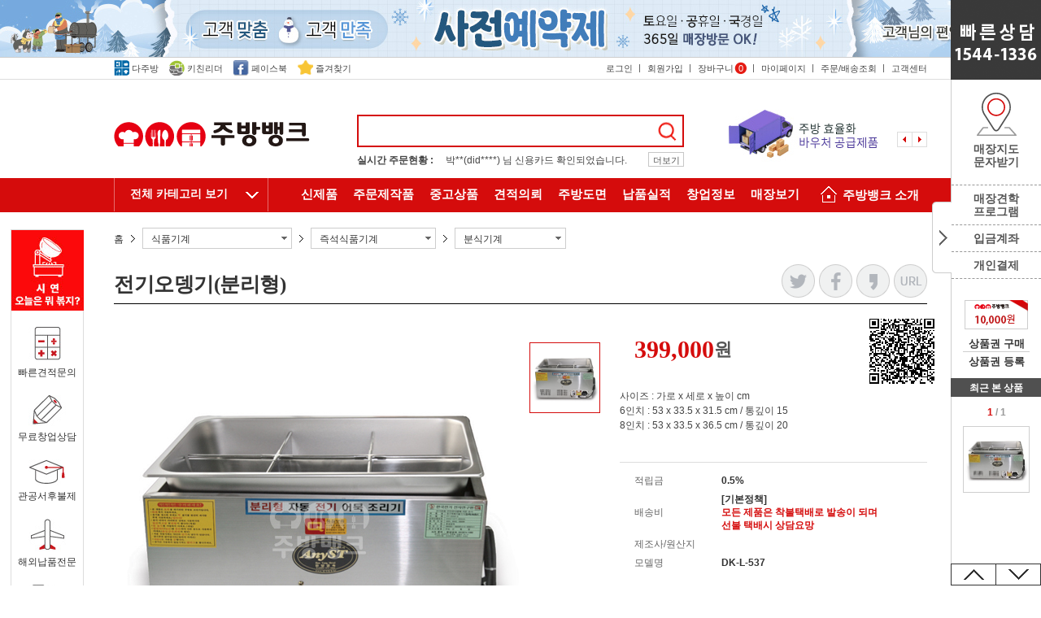

--- FILE ---
content_type: text/html; Charset=utf-8
request_url: https://www.jubangbank.co.kr/goods/detail.asp?gno=37641
body_size: 90825
content:

<!DOCTYPE html>
<html xmlns="http://www.w3.org/1999/xhtml" lang="ko" xml:lang="ko">
<head>


	<title>업소용주방용품 전문 주방뱅크-전기오뎅기(분리형)</title>
	<meta http-equiv="Content-Type" content="application/xhtml+xml; charset=UTF-8" />
	<meta http-equiv="X-UA-Compatible" content="IE=edge,chrome=1" />
	<meta http-equiv="X-UA-Compatible" content="requiresActiveX=true" />

	<meta http-equiv="Imagetoolbar" content="no" />
	<meta name="keywords" content="업소용주방용품 쇼핑몰 기구 식당 그릇 설비 주방도면설계 단체급식 프랜차이즈 관공서 해외납품전문" />
	<meta name="description" content="업소용주방용품 쇼핑몰 식당 그릇 기구 도면 설계 단체급식 체인점 관공서 해외납품" />
	<meta name="classification" content="업소용주방용품 업소주방쇼핑몰 주방뱅크 식당창업 식당 그릇 설비 주방도면설계 단체급식 프랜차이즈 관공서 해외납품전문" />

<link rel="canonical" href="https://www.jubangbank.co.kr/main/goods/detail.asp?gno=37641" />
<meta property="og:url" content="https://www.jubangbank.co.kr/main/goods/detail.asp?gno=37641" />
<meta property="og:title" content="업소용주방용품 전문 주방뱅크-전기오뎅기(분리형)" />
<meta property="og:description" content="1.사이즈:가로 x 세로 x 높이 cm
6인치 : 53 x 33.5 x 31.5 cm / 통깊이 15
8인치 : 53 x 33.5 x 36.5 cm / 통깊이 20

※ 사이즈는 측정 방식에 따라 약간의 오차가 있을 수 있습니다.
※ 모니터에 따라 약간의 색상 차이가 있을 수 있습니다.
※ 상기 이미지는 실제와 다를 수 있으며, 제품은 사정에 따라 외관, 사양 등 제품의 성능 및 개선을 위하여 사전예고 없이 변경될 수 있습니다. ">
<meta property="og:image" content="https://www.jubangbank.co.kr/data/base/goods/middle/1(8255).jpg" />
<meta property="og:site_name" content="(주)주방뱅크" />
<meta property="product:price:amount" content="399000" />
<meta property="product:price:currency" content="KRW" />
<meta property="product:sale_price:amount" content="399000" />
<meta property="product:sale_price:currency" content="KRW" />

<!--meta property="og:type" content="" /-->	<link rel="SHORTCUT ICON" href="https://www.jubangbank.co.kr/data/base/favicon.ico" />

	<link rel="stylesheet" type="text/css" href="/data/base/css/common.css" />
		<link rel="stylesheet" type="text/css" href="/data/base/css/goods.css" />

	<!--<link rel="stylesheet" type="text/css" href="/data/base/css/goods.css" />-->

	<style type="text/css">
		body{background-color:#0 !important} /* 배경색상 */
		.x_price{color:#D50C0C !important;font-weight:bold !important;} /* 가격 스타일 */
		.x_highlight{color:#D50C0C !important;font-weight:bold !important;} /* 강조 스타일 */
	</style>

	<!-- solution default //-->
	<script type="text/javascript" src="/jscript/common.js"></script>
	<script type="text/javascript" src="/jscript/embed.js"></script>
	<script type="text/javascript" src="/jscript/misc.js"></script>
	<!-- jquery //-->
	<script type="text/javascript" src="https://code.jquery.com/jquery-1.10.2.min.js"></script>

	<script type="text/javascript" src="/jscript/jquery/ui.js"></script>
	<script type="text/javascript" src="/jscript/jquery/jquery-migrate-1.2.1.min.js"></script>
	<script type="text/javascript" src="/jscript/jquery/jquery.browser.js"></script>
	<script type="text/javascript" src="/jscript/jquery/jquery.adjustImage.js"></script>
	<script type="text/javascript" src="/jscript/jquery/jquery.laybox.js?t=1769025337"></script>
	<script type="text/javascript" src="/jscript/jquery/jquery.rollover.js"></script>
	<script type="text/javascript" src="/jscript/jquery/jquery-fakeform-0.5.min.js"></script>
	<script type="text/javascript" src="https://code.jquery.com/ui/1.12.1/jquery-ui.js"></script>
	<script type="text/javascript" src="/jscript/qrcode.js"></script>
	<!--<script type="text/javascript" src="/jscript/jquery/jquery-ui.min-1.12.1.js"></script>-->
	<!-- daum post //-->
	
		<script src="//spi.maps.daum.net/imap/map_js_init/postcode.v2.js"></script> <!-- daum post //-->
	
	<script type="text/javascript">
	//<![CDATA[
		var SECURE_URL = "https://www.jubangbank.co.kr";
		var CATEGORY_DEPTH = 3;
	//]]>
	</script>

<!-- Facebook Pixel Code -->
<script>
  !function(f,b,e,v,n,t,s)
  {if(f.fbq)return;n=f.fbq=function(){n.callMethod?
  n.callMethod.apply(n,arguments):n.queue.push(arguments)};
  if(!f._fbq)f._fbq=n;n.push=n;n.loaded=!0;n.version='2.0';
  n.queue=[];t=b.createElement(e);t.async=!0;
  t.src=v;s=b.getElementsByTagName(e)[0];
  s.parentNode.insertBefore(t,s)}(window, document,'script',
  'https://connect.facebook.net/en_US/fbevents.js');
  fbq('init', '421704661559743');
  fbq('init', '330402038141133');
  fbq('track', 'PageView');
</script>
<noscript>
<img height="1" width="1" style="display:none" src="https://www.facebook.com/tr?id=421704661559743&ev=PageView&noscript=1" />
<img height="1" width="1" style="display:none" src="https://www.facebook.com/tr?id=330402038141133&ev=PageView&noscript=1" />
</noscript>
<!-- End Facebook Pixel Code -->

 <!-- naver  연관채널등록 2018.04.20 -->
<script type="application/ld+json">
{
 "@context": "http://schema.org",
 "@type": "Person",
 "name": "주방뱅크",
 "url": "http://www.jubangbank.co.kr",
 "sameAs": [
   "https://www.facebook.com/jubangbank",
   "http://blog.naver.com/jubangno1",
   "http://www.instagram.com/jubangbankmall"
 ]
}
</script>
 <!-- naver  연관채널등록 2018.04.20 -->

<!-- daum ddn 2018.05.03 start -->
<script type="text/javascript" charset="UTF-8" src="//t1.daumcdn.net/adfit/static/kp.js"></script>
<script type="text/javascript">
      kakaoPixel('456446443552394141').pageView();
</script>
<!-- daum ddn 2018.05.03 end -->


<!-- Global site tag (gtag.js) -2018.03.01 Google Analytics -->
<script async src="https://www.googletagmanager.com/gtag/js?id=UA-51115438-2"></script>
<script>
  window.dataLayer = window.dataLayer || [];
  function gtag(){dataLayer.push(arguments);}
  gtag('js', new Date());

  gtag('config', 'UA-51115438-2');
</script>
<!-- Global site tag (gtag.js) -2018.03.01 Google Analytics -->


   <!-- LOGGER(TM) TRACKING SCRIPT V.40 FOR logger.co.kr / 100566 : COMBINE TYPE / DO NOT ALTER THIS SCRIPT. -->
<script type="text/javascript">var _TRK_LID = "100566";var _L_TD = "ssl.logger.co.kr";var _TRK_CDMN = ".jubangbank.co.kr";</script>
<script type="text/javascript">var _CDN_DOMAIN = location.protocol == "https:" ? "https://fs.bizspring.net" : "http://fs.bizspring.net"; 
(function (b, s) { var f = b.getElementsByTagName(s)[0], j = b.createElement(s); j.async = true; j.src = '//fs.bizspring.net/fsn/bstrk.1.js'; f.parentNode.insertBefore(j, f); })(document, 'script');
</script>
<noscript><img alt="Logger Script" width="1" height="1" src="http://ssl.logger.co.kr/tracker.1.tsp?u=100566&amp;js=N"/></noscript>
<!-- END OF LOGGER TRACKING SCRIPT -->
</head>

<iframe id="frmProc" name="frmProc" src="/dummy.htm" width="0" height="0" style="display:none"></iframe>

<body ondragstart="return false">
<script type="text/javascript">
//<![CDATA[
function validTopSearch(f) {
	if (isEmpty(f.sword)) {
		alert("검색어를 입력해 주세요.");
		f.sword.focus();
		return false;
	}
	return true;
}

$(function(){
	$('#search').autocomplete({
		source : function( request, response ) {
		     $.ajax({
		            type: 'post',
		            url: "/common/ajax/autocomplete.asp",
		            dataType: "json",
		            data: { value : request.term },
		            success: function(data) {
		                response( 
		                    $.map(data, function(item) {
		                        return {
		                        	label: item.name,
		                        	value: item.value
		                        }
		                    })
		                );
		            }
		       });
		    },
		minLength: 1,
		select: function( event, ui ) {
			top.document.location.href="/goods/search.asp?sword="+escape(ui.item.value);
		}
	});
	
    $('#bookmarkme').on('click', function(e) {
        var bookmarkURL = "https://www.jubangbank.co.kr";
        var bookmarkTitle = "주방뱅크";
        var triggerDefault = false;

        if (window.sidebar && window.sidebar.addPanel) {
            // Firefox version < 23
            window.sidebar.addPanel(bookmarkTitle, bookmarkURL, '');
        } else if ((window.sidebar && (navigator.userAgent.toLowerCase().indexOf('firefox') > -1)) || (window.opera && window.print)) {
            // Firefox version >= 23 and Opera Hotlist
            var $this = $(this);
            $this.attr('href', bookmarkURL);
            $this.attr('title', bookmarkTitle);
            $this.attr('rel', 'sidebar');
            $this.off(e);
            triggerDefault = true;
        } else if (window.external && ('AddFavorite' in window.external)) {
            // IE Favorite
            window.external.AddFavorite(bookmarkURL, bookmarkTitle);
        } else {
            // WebKit - Safari/Chrome
            alert((navigator.userAgent.toLowerCase().indexOf('mac') != -1 ? 'Cmd' : 'Ctrl') + '+D 키를 눌러 즐겨찾기에 등록하실 수 있습니다.');
        }

        return triggerDefault;
    });

})
//]]>
</script>


	<div id="topAd">
		<div><a href="https://www.jubangbank.co.kr/board/list.asp?board=ad_re" target=""><img src="https://www.jubangbank.co.kr/data/base/banner/1920_23-겨울_1.jpg" style="" alt="사전예약" /></a></div>
	</div>
	<!-- header -->
	<div id="header">

		<h1><a href="https://www.jubangbank.co.kr/main" target=""><img src="https://www.jubangbank.co.kr/data/base/banner/logo_2.png" style="" alt="주방뱅크" /></a></h1>
		<ul class="utilityLeft">
			
			<li><a href="http://www.dajubang.co.kr" target="_blank"><img src="https://www.jubangbank.co.kr/data/base/imgs/global/daju.jpg" alt="" />다주방</a></li>
			<li><a href="http://www.kitchenleader.co.kr" target="_blank"><img src="https://www.jubangbank.co.kr/data/base/imgs/global/kl.jpg" alt="" />키친리더</a></li>
			<li><a href="https://www.facebook.com/jubangbank" target="_blank"><img src="https://www.jubangbank.co.kr/data/base/imgs/global/utility_facebook.png" alt="" />페이스북</a></li>
			<li><a  id="bookmarkme"  href="#"  title="즐겨찾기"><img src="https://www.jubangbank.co.kr/data/base/imgs/global/utility_favorite.png" alt="" />즐겨찾기</a></li>
		</ul>
		<ul class="utilityRight">











			<li><a href="https://www.jubangbank.co.kr/member/login.asp" onClick="gotoLogin(); return false;">로그인</a></li>
			<li><a href="https://www.jubangbank.co.kr/member/join_agree.asp">회원가입</a></li>

			<li><a href="../order/cart.asp">장바구니<span>0</span></a></li>
			<li><a href="../mypage">마이페이지</a></li>
			<li><a href="../mypage/order_total.asp">주문/배송조회</a></li>
			<li><a href="../cscenter">고객센터</a></li>
		</ul>
		<div class="topSearch">
<form name="topSearchFrm" method="get" action="../goods/search.asp" onSubmit="return validTopSearch(this)">
			<input type="text" name="sword" id="search" autocomplete="off" onkeyup="searchButton(this)" /><button type="submit"><img src="https://www.jubangbank.co.kr/data/base/imgs/global/btn_top_search.png" alt="검색" /></button>
			<a href="#" class="clear" onclick="searchClear(this);return false"><img src="https://www.jubangbank.co.kr/data/base/imgs/global/btn_top_clear.gif" alt="검색창 비우기" /></a>
</form>
		</div>
		<div class="topAlarm">
			<h2>실시간 주문현황 :</h2>
			
			
			<ul>
				<!-- 20개 불러옴 -->

				<li>전**(gue**) 님 신용카드 확인되었습니다.</li>

				<li>박**(gue**) 님 온라인입금 확인되었습니다.</li>

				<li>박**(did****) 님 신용카드 확인되었습니다.</li>

				<li>전**(gue**) 님 신용카드 확인되었습니다.</li>

				<li>진**(kim******) 님 신용카드 확인되었습니다.</li>

				<li>이**(gue**) 님 신용카드 확인되었습니다.</li>

				<li>전**(gue**) 님 신용카드 확인되었습니다.</li>

				<li>이**(gue**) 님 신용카드 확인되었습니다.</li>

				<li>김**(gue**) 님 신용카드 확인되었습니다.</li>

				<li>윤**(tor*******) 님 온라인입금 확인되었습니다.</li>

				<li>임**(dla*******) 님 가상계좌 확인되었습니다.</li>

				<li>아**(art****) 님 신용카드 확인되었습니다.</li>

				<li>이**(gue**) 님 신용카드 확인되었습니다.</li>

				<li>문**(for*******) 님 신용카드 확인되었습니다.</li>

				<li>박**(gto*********) 님 신용카드 확인되었습니다.</li>

				<li>김**(Ejr*********) 님 신용카드 확인되었습니다.</li>

				<li>김**(Ejr*********) 님 신용카드 확인되었습니다.</li>

				<li>김**(Ejr*********) 님 신용카드 확인되었습니다.</li>

				<li>김**(als****) 님 신용카드 확인되었습니다.</li>

				<li>피***********(gue**) 님 가상계좌 확인되었습니다.</li>

			</ul>
			
			<a href="../cscenter/order_list.asp">더보기</a>
		</div>

		<div class="topBanners">
			<ul>
				<li><a href="https://www.jubangbank.co.kr/goods/category.asp?cate=7295" target=""><img src="https://www.jubangbank.co.kr/data/base/banner/원본1_1.jpg" style="" alt="바우처" /></a></li><li><a href="https://www.jubangbank.co.kr/etc/page.asp?idx=10" target=""><img src="https://www.jubangbank.co.kr/data/base/banner/2_1.jpg" style="" alt="학교/관공서 후불제 결제안내" /></a></li><li><a href="https://www.jubangbank.co.kr/etc/page.asp?idx=18" target=""><img src="https://www.jubangbank.co.kr/data/base/banner/원본3.jpg" style="" alt="주방뱅크특별할인" /></a></li><li><a href="https://www.jubangbank.co.kr/etc/page.asp?idx=51" target=""><img src="https://www.jubangbank.co.kr/data/base/banner/1_1.jpg" style="" alt="해외납품전문" /></a></li>
			</ul>
			<button type="button" class="prev" onclick="topBannersMove('prev')"><img src="https://www.jubangbank.co.kr/data/base/imgs/global/top_banner_prev.gif" alt="Prev" /></button>
			<button type="button" class="next" onclick="topBannersMove('next')"><img src="https://www.jubangbank.co.kr/data/base/imgs/global/top_banner_next.gif" alt="Next" /></button>
		</div>
		<!-- gnb -->
		
		<ul id="gnb">

		


			<li><a href="" target="_self"><img src="https://www.jubangbank.co.kr/data/base/banner/dummy_4.gif" width="200" height="0" alt="" /></a></li>


			<li><a href="/goods/category.asp?cate=4283" target="_self"><img src="https://www.jubangbank.co.kr/data/base/banner/dummy_4_1.gif" width="0" height="0" alt="" />신제품</a></li>


			<li><a href="/goods/category.asp?cate=2647" target="_self"><img src="https://www.jubangbank.co.kr/data/base/banner/dummy_6.gif" width="0" height="0" alt="" />주문제작품</a></li>


			<li><a href="/goods/category.asp?cate=3548" target="_self"><img src="https://www.jubangbank.co.kr/data/base/banner/dummy.gif" width="0" height="0" alt="" />중고상품</a></li>


			<li><a href="/board/list.asp?board=estimate" target="_self"><img src="https://www.jubangbank.co.kr/data/base/banner/dummy_4.gif" width="0" height="0" alt="" />견적의뢰</a></li>


			<li><a href="/board/list.asp?board=qur01" target="_self"><img src="https://www.jubangbank.co.kr/data/base/banner/dummy_1.gif" width="0" height="0" alt="" />주방도면</a></li>


			<li><a href="/board/list.asp?board=nap02" target="_self"><img src="https://www.jubangbank.co.kr/data/base/banner/dummy_2.gif" width="0" height="0" alt="" />납품실적</a></li>


			<li><a href="/board/list.asp?board=combi" target="_self"><img src="https://www.jubangbank.co.kr/data/base/banner/dummy_3.gif" width="0" height="0" alt="" />창업정보</a></li>


			<li><a href="/etc/shop.asp" target="_self"><img src="https://www.jubangbank.co.kr/data/base/banner/dummy_4.gif" width="0" height="0" alt="" />매장보기</a></li>


			<li><a href="/brand/page.asp?idx=44" target="_self"><img src="https://www.jubangbank.co.kr/data/base/banner/gnb_brand.gif" width="34" height="41" alt="" />주방뱅크 소개</a></li>

		</ul>
		<!-- //gnb -->
		<button type="button" class="total_ctg">전체 카테고리 보기</button>
		<div id="header_total_ctg">
			<a href="#"><img src="https://www.jubangbank.co.kr/data/base/button/btn_cateClose.png" alt="쇼핑카테고리 닫기" class="close" /></a>
			<div>
			</div>
			<button type="button" class="more" id="moreCateButton" onclick="moreCate();">더보기</button>
			<button type="button" class="active more" style="display:none;" id="closeCateButton">닫기</button>
		</div>

	</div>
	<!-- //header -->

	<!-- container -->
	<div id="container" style="margin-right:auto;margin-left:auto;">
<script type="text/javascript">
//<![CDATA[
jQuery(document).ready(function () {
	/*
	$('#navi li button').each(function() {
		var $me = $(this);
		var $parent = $me.parent();

		$(this).click(function() {
			$parent.siblings().children('div').hide();

			var $child = $parent.children('div');
			if ($child.length > 0) {
				if ($child.css('display') == 'none') $child.show();
				else $child.hide();
			}
			else {
				$.ajax({
					type: "POST",
					url: "../common/ajax/categoryNavi.ajax.asp",
					data: { cate: $(this).attr('cate') },
					error: function (request, status, error) {
						alert(request.responseText)
					},
					success: function (data) {
						$parent.children('div').remove();
						if (data) $('<div />').html(data).appendTo($parent).show();
					}
				});
			}
		});

		$parent.mouseleave(function() {
			$parent.children('div').hide();
		});
	});
	*/
	$('#navi li button').each(function(){
		var wrap=$(this).parent();       
		$.ajax({
			type: "POST",
			url: "../common/ajax/categoryNavi.ajax.asp",
			data: { cate: $(this).attr('cate') },
			error: function (request, status, error) {
				alert(request.responseText)
			},
			success: function (data) {
				wrap.append(data);
				var text=wrap.find('button').text();
				wrap.find('button').remove();
				wrap.find('select').fakeform();
				//alert(text);
				wrap.find('.select-title strong').html(text);
			}
		});
	});
});
//]]>
</script>
<ul id="navi">
<li class="home"><a href="https://www.jubangbank.co.kr/main">홈</a></li>
<li><button class="ctg" cate="2457">식품기계</button>
</li>
<li><button class="ctg" cate="2538">즉석식품기계</button>
</li>
<li><button class="ctg" cate="5359">분식기계</button>
</li>
</ul>

		<!-- contents -->
		<div id="contents100">

<script type="text/javascript">
//<![CDATA[
$(function(){
	/* 상품이미지 */
	detailPhotoSet();
	
	/* 제품정보 높이 */
	var line=$('.options dl').length*37;
	if($('.spec .summary').length==1){
		var summary=$('.spec .summary').height()+17;
	}else{
		var summary=0;
	}
	$('.detail_spec .spec .state').css({'min-height':258-summary-line});

	/* 확대보기 */
	$('.zoom', '.pro_photo').find('a').click(function() {
		openPopup(this.href, "GoodsZoomPhoto", 100, 100);
		return false;
	});

	/* 적립금 */
	if ($('#how_save_point').length) {
		$('#how_save_point').hover(
			function() { $(this).next().fadeIn("fast"); },
			function() { $(this).next().hide(); }
		).click(function(){ return false; });
	}

	/* 첨부파일 다운로드 */
	$('#attach').click(function() {
		frmProc.location.replace(this.href);
		return false;
	});

	$('.detail_tab').find('a').click(function() {
		$('html, body').animate({scrollTop: $($(this).attr('href')).offset().top}, 150);
		return false;
	});
});
//]]>
</script>

<script type="text/javascript">
//<![CDATA[
var $xoption = null;
var maxOrdQty = 9999;

var mHtmlOptionSet = ''+
'<dl class="#SET_CSS#">'+
	'<dt>#SET_TEXT#</dt>'+
	'<dd>'+
		'<div>'+
			'<input type="text" name="#NAME_EA#" value="1" maxlength="4" onKeyPress="blockNotNumber(event)" onKeyUp="onlyInt(this)" onBlur="changeOrderEa(this)" />'+
			'<input type="hidden" name="#NAME_VALUE#" value="#SET_VALUE#" price="#SET_PRICE#" />'+
			'<a href="#" onclick="adjustOrderEa(this); return false;" adjust="+"><img src="https://www.jubangbank.co.kr/data/base/button/btn_amount_up_small.gif" alt="수량 1 증가" /></a>'+
			'<a href="#" onclick="adjustOrderEa(this); return false;" adjust="-"><img src="https://www.jubangbank.co.kr/data/base/button/btn_amount_down_small.gif" alt="수량 1 감소" /></a>'+
		'</div>'+
		'<strong>#SET_SUM#</strong>원 <a href="#" onclick="removeOption(this);return false"><img src="https://www.jubangbank.co.kr/data/base/button/delete.gif" alt="삭제" /></a>'
	'</dd>'+
'</dl>';





function getOptionItem(obj) { // 옵션항목 설정
	var f = document.Frm;

	var $obj = $(obj);
	var index = -1;
	var value = '';

	if (typeof (obj) != 'undefined') {
		index = $xoption.index(obj);
		value = $obj.val();

		$('select[name="xoption"]:gt('+index+')').each(function(){
			removeSelectOptionAll(this);
			addSelectOption(this, "선택하세요");
		});

		if (!value) return false;
		else if (value.split('ː')[5].toNumeric() > 0) {
			alert("선택하신 옵션은 품절되었습니다.");
			return false;
		}
	}

	++index

	$.ajax({
		type: "POST",
		dataType: "json",
		url: "../common/ajax/optionItem.ajax.asp",
		data: { gno: f.gno.value, coption: value },
		error: function (request, status, error) {
			alert(request.responseText)
		},
		success: function (data) {
			if (data) {
				if (data.soldout) {
					alert("선택하신 옵션은 품절되었습니다.");
					return false;
				}

				var objSelect = $('select[name="xoption"]').eq(index)[0];
				for (var i=0; i<data.list.length; i++) {
					addSelectOption(objSelect, data.list[i].text, data.list[i].value);
				}
			}
			$('.detail_spec select').fakeform();
		}
	});
}

function choiceOption(obj) { // 옵션선택 처리
	var f = document.Frm;
	var stock = f.stock.value.toNumeric();

	if ($(obj).val().split('ː')[5].toNumeric() > 0) {
		alert("선택하신 옵션은 품절되었습니다.");
		return false;
	}

	var price = f.price.value.toNumeric();

	var opts = 0;
	var optText = '';
	var optPrice = 0;
	var optValue = '';

	$xoption.each(function() {
		var value = $(this).val();

		if (value.trim()) {
			$.each(value.split('ː'), function(index, value) {
				switch (index) {
					case 3:
						optText += (optText ? ' / ' : '')+value;
					break;
					case 4:
						optPrice += value.toNumeric();
					break;
				}
			});

			optValue += (optValue ? '' : '')+value;

			++opts;
		}
	});

	if (opts == $xoption.length) {
		if (stock == 0) {
			alert("품절된 상품입니다.");
			return false;
		}

		var overlap = 0;
		$('#goods_option_list dl.option').each(function() {
			if ($('input[name="coption"]', this).val() == optValue) {
				++overlap;
			}
		});
		if (overlap > 0) {
			alert("이미 선택하신 옵션입니다.");
			return false;
		}

		var html = mHtmlOptionSet.
			replaceAll('#SET_CSS#', "option").
			replaceAll('#NAME_EA#', "cea").
			replaceAll('#NAME_VALUE#', "coption").
			replaceAll('#SET_TEXT#', optText).
			replaceAll('#SET_VALUE#', optValue).
			replaceAll('#SET_PRICE#', optPrice).
			replaceAll('#SET_SUM#', formatComma(price + optPrice))
		;

		var $container = $('#goods_option_list');
		if ($container.find('dl.addition').length > 0) {
			$container.find('dl.addition:first').before(html);
		}
		else {
			$container.append(html);
		}

		setTotalPrice();
	}
}

function choiceAddition(obj) { // 추가구성 선택 처리
	var f = document.Frm;

	if (isEmpty(obj)) {
		return false;
	}

	if ($(obj).val().split('ː')[5].toNumeric() > 0) {
		alert("선택하신 옵션은 품절되었습니다.");
		return false;
	}

	var adtValue = obj.value;
	var adtText = '';
	var adtPrice = 0;
	var adtSoldout = 0;

	$.each(adtValue.split('ː'), function(index, value) {
		switch (index) {
			case 2:
			case 3:
				adtText += (adtText ? ' / ' : '')+value;
			break;
			case 4:
				adtPrice = value.toNumeric();
			break;
			case 5:
				adtSoldout = value.toNumeric();
			break;
		}
	});

	if (adtSoldout > 0) {
		alert("품절된 추가구성 상품입니다.");
		return false;
	}

	var overlap = 0;
	$('#goods_option_list dl.addition').each(function() {
		if ($('input[name="cadtItem"]', this).val() == adtValue) {
			++overlap;
		}
	});
	if (overlap > 0) {
		alert("이미 선택하신 추가구성 상품입니다.");
		return false;
	}

	$('#goods_option_list').append(mHtmlOptionSet.
		replaceAll('#SET_CSS#', "addition").
		replaceAll('#NAME_EA#', "cadtEa").
		replaceAll('#NAME_VALUE#', "cadtItem").
		replaceAll('#SET_TEXT#', adtText).
		replaceAll('#SET_VALUE#', adtValue).
		replaceAll('#SET_PRICE#', adtPrice).
		replaceAll('#SET_SUM#', formatComma(adtPrice))
	);

	setTotalPrice();
}

function removeOption(obj) {
	$(obj).parent().parent().remove();
	setTotalPrice();
}

function adjustOrderEa(obj) {
	var $obj = $(obj);
	var $target = $obj.parent().children('input:text');

	var ea = $target.val().toNumeric();
	if ($obj.attr('adjust') == '-') --ea;
	else ++ea;

	if (maxOrdQty && ea > maxOrdQty) ea = maxOrdQty;
	if (ea.toString().length > $target.attr('maxlength').toNumeric()) --ea;
	if (ea < 1) ea = 1;

	$target.val(ea);

	changeOrderEa($target[0]);
}

function changeOrderEa(obj) {
	var f = document.Frm;
	var ea = obj.value.toNumeric();

	var stock = 0;
	var maxEa = 0;
	var orderPrice = 0;

	if (ea < 1) {
		alert("최소 구매 가능 수량은 1개 입니다.");
		ea = 1;
	}

	switch (obj.name) {
		case 'cea':
			stock = f.stock.value.toNumeric();
			maxEa = (stock>0 && stock<maxOrdQty ? stock : maxOrdQty);
		break;
		case 'cadtEa':
			maxEa = maxOrdQty;
		break;
	}

	if (ea > maxEa) {
		switch (maxEa) {
			case stock:
				alert("준비된 재고수량보다 많이 신청하였습니다.\n남은 수량 : "+maxEa+" 개");
			break;
			case maxOrdQty:
				alert("최대 구매 가능 수량은 "+maxEa+"개 입니다.");
			break;
		}
		ea = maxEa;
	}
	obj.value = ea;

	switch (obj.name) {
		case 'cea':
			if (f.xoption) {
				orderPrice = (f.price.value.toNumeric() + $(obj).next().attr('price').toNumeric()) * ea;
			}
		break;
		case 'cadtEa':
			orderPrice = $(obj).next().attr('price').toNumeric() * ea;
		break;
	}

	if (orderPrice > 0) {
		$(obj).parent().parent().children('strong').text(formatComma(orderPrice));
	}

	setTotalPrice();
}

function setTotalPrice() {
	var f = document.Frm;
	var price = f.price.value.toNumeric();

	var totalEa = 0;
	var totalPrice = 0;

	$('input[name="cea"]').each(function() {
		var ea = $(this).val().toNumeric();
		var optionPrice = (f.xoption ? $(this).parent().find('input[name="coption"]').attr('price').toNumeric() : 0);

		totalEa += ea;
		totalPrice += (price + optionPrice) * ea;
	});

	$('input[name="cadtEa"]').each(function() {
		var ea = $(this).val().toNumeric();
		var additionPrice = $(this).parent().find('input[name="cadtItem"]').attr('price').toNumeric();

		totalEa += ea;
		totalPrice += additionPrice * ea;
	});

	$('#goods_option_list').css('display', function() {
		return ($('dl', this).length>0 ? 'block' : 'none');
	});

	$('#goods_total_price').html(
		'총 상품금액(수량): <span class="totalPrice"><strong>'+formatComma(totalPrice)+'</strong>원</span> <span class="totalNumber">(<strong>'+formatComma(totalEa)+'</strong>)개</span>'
	);
	$('.options dl dd.num strong').html(formatComma(totalPrice));
}

function priceReset(){
	$('.options dl dd.num div input').val('1');
	setTotalPrice();
}

$(function(){ /* 옵션 처리 */
	$xoption = $('select[name="xoption"]');
	if ($xoption.length > 0) getOptionItem();

	setTotalPrice();
});
//]]>
</script>


<script type="text/javascript">
//<![CDATA[
function issueCoupon(idx) {

	alert("로그인 시에만 쿠폰 발급이 가능합니다.");
	return false;

}
//]]>
</script>

<script type="text/javascript">
//<![CDATA[
function actCart(mode) {
	var f = document.Frm;
	var gno = f.gno.value;
	var cate = f.cate.value;
	var stock = f.stock.value.toNumeric();

	if (typeof (f.cea) == 'undefined') {
		alert("옵션을 선택해 주세요.");
		return false;
	}
	else if (f.optionKind.value == '300') {
		if (isEmpty(f.coption)) {
			alert("상품 옵션을 입력해 주세요.");
			f.coption.focus();
			return false;
		}
	}

	var totalEa = 0;
	$('input[name="cea"]').each(function() {
		totalEa += $(this).val().toNumeric();
	});

	if (stock == 0) {
		alert("품절된 상품입니다.");
		return false;
	}
	else if (stock > -1 && stock < totalEa) { // -1 : 무제한
		alert("준비된 재고수량보다 많이 신청하였습니다.\n남은 수량 : "+stock+" 개");
		return false;
	}

	var params = "mode="+mode+"&gno="+gno+"&cate="+cate;

	if ($xoption.length > 0) {
		var cno = 0;

		$('dl.option', '#goods_option_list').each(function() {
			++cno;
			params += "&cno="+cno+"&cea"+cno+"="+$('input[name="cea"]', this).val();
			$.each($('input[name="coption"]', this).val().split(''), function(index, value) {
				params += "&coption"+cno+"="+encodeURIComponent(value);
			});
		});
	}
	else {
		params += "&cea="+f.cea.value;
		if (f.coption) {
			params += "&coption="+encodeURIComponent(f.coption.value);
		}
	}

	if ($('#goods_option_list').length > 0) {
		$('dl.addition', '#goods_option_list').each(function() {
			params += "&cadtEa="+$('input[name="cadtEa"]', this).val()+"&cadtItem="+encodeURIComponent($('input[name="cadtItem"]', this).val());
		});
	}

	$.laybox.ajax({
		type: "POST",
		dataType: "json",
		url: "../order/cart.act.ajax.asp",
		data: params,
		error: function (request, status, error) {
			alert(request.responseText)
		},
		success: function (data) {
			if (data.result.code > 0) {
				alert(data.result.msg);
				return false;
			}

			if (mode == "DIRECT") {
				location.href = "https://www.jubangbank.co.kr/order/order.asp?direct=1";
				return false;
			}
		}
	}, {
		type: 'ajax',
		source: '../common/ajax/cart.ajax.asp',
		borderSize: 1,
		borderColor: '#000',
		close: true,
		closeTop: 1,
		closeRight: 1,
		closeImage: '/data/base/button/layer_close.gif',
		canvasPadding: 0,
		canvasBgColor: '#fff'
	});
}

// 바로구매
function orderDirect() {
	actCart("DIRECT");
}

// 장바구니담기
function addCart() {
	actCart("ADD");
}

// 관심리스트
function addWish() {
	var f = document.Frm;

	$.laybox.ajax({
		type: "POST",
		dataType: "json",
		url: "../mypage/wish.act.ajax.asp",
		data: { mode: "ADD", gno: f.gno.value, cate: f.cate.value },
		error: function (request, status, error) {
			alert(request.responseText)
		},
		success: function (data) {
			if (data.result.code == 9) {
				gotoLogin();
				return false;
			}
			else if (data.result.code > 0) {
				alert(data.result.msg);
				return false;
			}
		}
	}, {
		type: 'ajax',
		source: '../common/ajax/wish.ajax.asp',
		borderSize: 0,
		canvasPadding: 0,
		canvasBgColor: null,
		close: false
	});
}

// 네이버페이 전달함수
function Npay_actCart(mode,choice) {
	var f = document.Frm;
	var gno = f.gno.value;
	var cate = f.cate.value;
	var stock = f.stock.value.toNumeric();

if (choice == "ORDER")
{

	if (typeof (f.cea) == 'undefined') {
		alert("옵션을 선택해 주세요.");
		return false;
	}
	else if (f.optionKind.value == '300') {
		if (isEmpty(f.coption)) {
			alert("상품 옵션을 입력해 주세요.");
			f.coption.focus();
			return false;
		}
	}
}
	var totalEa = 0;
	$('input[name="cea"]').each(function() {
		totalEa += $(this).val().toNumeric();
	});

	if (stock == 0) {
		alert("품절된 상품입니다.");
		return false;
	}
	else if (stock > -1 && stock < totalEa) { // -1 : 무제한
		alert("준비된 재고수량보다 많이 신청하였습니다.\n남은 수량 : "+stock+" 개");
		return false;
	}

	var params = "mode="+mode+"&gno="+gno+"&cate="+cate+"&choice="+choice;

	if ($xoption.length > 0) {
		var cno = 0;

		$('dl.option', '#goods_option_list').each(function() {
			++cno;
			params += "&cno="+cno+"&cea"+cno+"="+$('input[name="cea"]', this).val();
			$.each($('input[name="coption"]', this).val().split(''), function(index, value) {
				params += "&coption"+cno+"="+encodeURIComponent(value);
			});
		});
	}
	else {
		params += "&cea="+f.cea.value;
		if (f.coption) {
			params += "&coption="+encodeURIComponent(f.coption.value);
		}
	}

	if ($('#goods_option_list').length > 0) {
		$('dl.addition', '#goods_option_list').each(function() {
			params += "&cadtEa="+$('input[name="cadtEa"]', this).val()+"&cadtItem="+encodeURIComponent($('input[name="cadtItem"]', this).val());
		});
	}

	$.laybox.ajax({
		type: "POST",
		dataType: "json",
		url: "../order/cart.act.ajax.asp",
		data: params,
		error: function (request, status, error) {
			alert(request.responseText)
		},
		success: function (data) {
			if (data.result.code > 0) {
				alert(data.result.msg);
				return false;
			}

			if (choice == "ORDER") {
				location.href = "https://www.jubangbank.co.kr/_npay/npay_order.asp?direct=1";
				return false;
			}

			if (choice == "ZZIM") {
				zzim_url = "https://www.jubangbank.co.kr/_npay/npay_zzim.asp?direct=1";
				window.open(zzim_url, "npay_zzim", "width=397, height=304, scrollbars=yes");
				return false;
			}


		}
	}, {
		type: 'ajax',
		source: '../common/ajax/cart.ajax.asp',
		borderSize: 1,
		borderColor: '#000',
		close: true,
		closeTop: 1,
		closeRight: 1,
		closeImage: '/data/base/button/layer_close.gif',
		canvasPadding: 0,
		canvasBgColor: '#fff'
	});
}
// 네이버페이 구매 불가상품
function not_buy_nc()
{
alert("죄송합니다. 네이버페이로 구매가 불가한 상품입니다.");
return false;
}

// 네이버페이 바로구매
function Npay_Order_direct() {
	Npay_actCart("DIRECT","ORDER");
}

// 네이버페이 찜하기
function Npay_zzim_direct() {
	Npay_actCart("DIRECT","ZZIM");
}



// 주문,장바구니담기,관심리스트 확인
function checkGoods(method) {
	var f = document.Frm;



	if (parseInt(f.price.value, 10) == 0) {
		alert("가격이 아직 정해지지 않았습니다.");
		return false;
	}

	if (method == "addCart" && f.isMultiOption.value == "T") {
		multiOption.addCart();
	}
	else {
		if (checkEmpty(f.ea) || f.ea.value == "0") {
			alert("주문 상품의 수량을 입력해 주세요.");
			f.ea.focus();
			return false;
		}

		if (f.stock.value != "00") {
			if (parseInt(f.stock.value, 10) == 0) {
				alert("품절된 상품입니다.");
				return false;
			}

			if (parseInt(f.ea.value, 10) > parseInt(f.stock.value, 10)) {
				alert("준비된 재고수량보다 많이 신청하셨습니다.");
				f.ea.focus();
				return false;
			}
		}

		// 일반옵션, 재고/가격옵션, 가격간단옵션 경우
		if (f.optionKind.value != "" && f.optionKind.value != "") {
			var objOption = f.goodsOption;
			var optionCnt = parseInt(f.goodsOptionCnt.value, 10);

			if (optionCnt == 1) {
				if (objOption.getAttribute('isrequire') == 'T' && checkEmpty(objOption)) {
					alert(objOption.getAttribute('title')+"은 필수선택 옵션입니다.\n옵션을 선택해 주세요.");
					objOption.focus();
					return false;
				}
			}
			else {
				for (var i=0; i<optionCnt; i++) {
					if (objOption[i].getAttribute('isrequire') == 'T' && checkEmpty(objOption[i])) {
						alert(objOption[i].getAttribute('title')+"은 필수선택 옵션입니다.\n옵션을 선택해 주세요.");
						objOption[i].focus();
						return false;
					}
				}
			}
		}
		// 서술형옵션 경우
		else if (f.optionKind.value != "" && f.optionKind.value == "") {
			if (checkEmpty(f.goodsOptionTxt)) {
				alert("상품 옵션을 입력해 주세요.");
				f.goodsOptionTxt.focus();
				return false;
			}
		}

		// 재고/가격옵션 경우 재고확인
		if (f.optionKind.value == "") {
			checkOptionStock(method);
		}
		else {
			eval(method+"();");
		}
	}
}

// 재고/가격옵션 경우 재고확인
function checkOptionStock(method) {
	var f = document.Frm;
	var arrOption;
	var optionCnt = parseInt(f.goodsOptionCnt.value, 10);
	var params = "guid=&method="+method;

	if (optionCnt == 1) {
		arrOption = f.goodsOption.value.split("ː");
		params += "&goodsOption="+arrOption[1];
	}
	else {
		for (var i=0; i<optionCnt; i++) {
			arrOption = f.goodsOption[i].value.split("ː");
			params += "&goodsOption="+arrOption[1];
		}
	}

	var url = "https://www.jubangbank.co.kr/common/ajax/exec_getGoodsOptionStock.asp";
	var returnExec = "execCheckOptionStock";

	ajax.execute("POST", url, params, returnExec);
}

function execCheckOptionStock(value) {
	var f = document.Frm;
	var objOption = f.goodsOption;
	var optionCnt = parseInt(f.goodsOptionCnt.value, 10);

	var method = "";
	var stock = 0;
	var ea = parseInt(f.ea.value, 10);

	if (value.stripspace() != "") {
		objJson = JSON.parse(value);
		if (objJson != false){
			method = objJson.item.method;
			stock = parseInt(objJson.item.stock, 10);
		}
		objJson = null;

		if (ea > stock) {
			var msg =	 "▒ 선택 상품옵션 ▒▒▒▒▒▒▒▒▒▒▒▒▒▒▒▒▒▒▒▒▒▒\n\n";
			if (optionCnt == 1) {
				msg += "  · "+objOption.getAttribute('title')+" : "+objOption.options[objOption.selectedIndex].text+"\n";
			}
			else {
				for (var i=0; i<optionCnt; i++) {
					msg += "  · "+objOption[i].getAttribute('title')+" : "+objOption[i].options[objOption[i].selectedIndex].text+"\n";
				}
			}
			msg += "\n▒▒▒▒▒▒▒▒▒▒▒▒▒▒▒▒▒▒▒▒▒▒▒▒▒▒▒▒▒▒\n\n"
					+ "현재 재고 수량 : "+stock+"개\n\n"
					+ "준비된 재고 수량보다 많이 신청하셨습니다."

			alert(msg);
			f.ea.focus();
			return false;
		}
		else if (method != "") {
			eval(method+"();");
		}
		else {
			alert("재고 확인을 실패하였습니다.");
			return false;
		}
	}
}

//]]>
</script>


			<h2 class="detail_title">

				전기오뎅기(분리형)
				<span class="icons">

				</span>
			</h2>

			<ul class="detail_sns">
				<li><a href="javascript:sendTwitter('전기오뎅기(분리형)', 'https://www.jubangbank.co.kr/goods/detail.asp?gno=37641&cate=5359');"><img src="https://www.jubangbank.co.kr/data/base/imgs/global/sns_twitter.png" alt="트위터" /></a></li>
				<li><a href="javascript:sendFaceBook('전기오뎅기(분리형)', 'https://www.jubangbank.co.kr/goods/detail.asp?gno=37641&cate=5359');"><img src="https://www.jubangbank.co.kr/data/base/imgs/global/sns_face.png" alt="페이스북" /></a></li>
				<li><a href="javascript:sendKakaoStory('전기오뎅기(분리형)', 'https://www.jubangbank.co.kr/goods/detail.asp?gno=37641&cate=5359');"><img src="https://www.jubangbank.co.kr/data/base/imgs/global/sns_story.png" alt="카카오스토리" /></a></li>
				<li><a href="javascript:;"><img src="https://www.jubangbank.co.kr/data/base/imgs/global/sns_url.png" alt="URL" id="clipButton" data-clipboard-action="copy" /></a></li>
			</ul>

<!-- WIDERPLANET  SCRIPT START 2017.4.5 -->
<div id="wp_tg_cts" style="display:none;"></div>
<script type="text/javascript">
var wptg_tagscript_vars = wptg_tagscript_vars || [];
wptg_tagscript_vars.push(
(function() {
	return {
		wp_hcuid:"",  	/*Cross device targeting을 원하는 광고주는 로그인한 사용자의 Unique ID (ex. 로그인 ID, 고객넘버 등)를 암호화하여 대입.
				 *주의: 로그인 하지 않은 사용자는 어떠한 값도 대입하지 않습니다.*/
		ti:"35219",
		ty:"Item",
		device:"web"
		,items:[{i:'37641',	t:'전기오뎅기(분리형)'}] /* i:상품 식별번호 (Feed로 제공되는 상품코드와 일치하여야 합니다.) t:상품명 */
		};
}));
</script>
<script type="text/javascript" async src="//cdn-aitg.widerplanet.com/js/wp_astg_4.0.js"></script>
<!-- // WIDERPLANET  SCRIPT END 2017.4.5 -->

<script src="/jscript/jquery/clipboard.min.js"></script>
<script>
	$('#clipButton').attr('data-clipboard-text', 'https://www.jubangbank.co.kr/goods/detail.asp?gno=37641&cate=5359');    
	var clipboard = new Clipboard('#clipButton');
	clipboard.on('success', function(e) {
	    alert('현재 페이지 주소가 클립보드에 복사 되었습니다.\n\n"Ctrl+V" 키 또는 붙여넣기로 사용하실 수 있습니다.');
	});
	clipboard.on('error', function(e) {
	    console.log(e);
	});
</script>

			<!-- 제품정보 -->
			<div class="detail_spec">
				<div class="photo">
					<div class="big">
						<img src="https://www.jubangbank.co.kr/data/base/goods/big/1(8255).jpg" alt="" class="viewer_image" />
					</div>
					<div class="list">
						<button type="button" onclick="detailPhotoMove('prev')"><img src="https://www.jubangbank.co.kr/data/base/imgs/goods/detail_photo_prev.gif" alt="Prev" /></button>
						<ul>
<li class="active"><img src="https://www.jubangbank.co.kr/data/base/goods/big/1(8255).jpg" alt="" /></li>

						</ul>
						<button type="button" onclick="detailPhotoMove('next')"><img src="https://www.jubangbank.co.kr/data/base/imgs/goods/detail_photo_next.gif" alt="Next" /></button>
					</div>
				</div>
<form name="Frm" method="post">
<input type="hidden" name="mode" />
<input type="hidden" name="gno" value="37641" />
<input type="hidden" name="cate" value="5359" />
<input type="hidden" name="params" value="" />

<input type="hidden" name="price" id="price" value="399000" />
<input type="hidden" name="stock" value="-1" />
<input type="hidden" name="optionKind" value="100" />
				<div class="spec">
				<p class="price"><strong class="x_highlight">399,000</strong>원</p>
				
				<!--
					<p class="price"><strong class="x_highlight">399,000</strong>원</p>
					
				-->


					

					<p class="summary">
					<P>사이즈 : 가로 x 세로 x 높이 cm</P><P>6인치 : 53 x 33.5 x 31.5 cm / 통깊이 15</P><P>8인치 : 53 x 33.5 x 36.5 cm / 통깊이 20</P></p>
				
				<!-- qrcode 생성 -->
				<div class='qr' id="qrcode"></div>
				<!-- qrcode 생성 end -->
					<div class="state">
						<table cellpadding="0" cellspacing="0" summary="제품정보">
							<caption>제품정보</caption>
							<colgroup>
								<col style="width:125px" />
								<col />
							</colgroup>
							<tbody>

								<tr>
									<th scope="row">적립금</th>
									<td>
0.5%

									</td>
								</tr>

								<tr>
									<th scope="row">배송비</th>
									<td>
[기본정책]
<font color='#d50c0c'> <br>모든 제품은 착불택배로 발송이 되며 <br>선불 택배시 상담요망</font>

									</td>
								</tr>
								<tr>
									<th scope="row">제조사/원산지</th>
									<td></td>
								</tr>

								<tr>
									<th scope="row">모델명</th>
									<td><!--G0000037641-->DK-L-537</td>
								</tr>
							</tbody>
						</table>
					</div>
					<div class="options">

						<dl>
							<dt>크기선택</dt>
							<dd>
								<select name="xoption" class="select5" style="width:242px" onChange="choiceOption(this)" optName="크기선택">
									<option value="">선택하세요</option>
								</select>
							</dd>
						</dl>

					</div>


					<div id="goods_option_list" class="results">
					</div>

					<div id="goods_total_price" class="total">
						총 상품금액(수량): <span class="totalPrice"><strong>0</strong>원</span> <span class="totalNumber">(<strong>0</strong>)개</span>
					</div>
					<ul class="button">
						<li><a href="#detail_qna"><img src="https://www.jubangbank.co.kr/data/base/button/btn_detail_qna.png" alt="상품문의하기" /></a></li>
						<li><a href="javascript:;" onclick="addCart(); return false;"><img src="https://www.jubangbank.co.kr/data/base/button/btn_detail_cart.png" id="cartBtn" alt="장바구니 담기" /></a></li>
						<li><a href="javascript:;" onclick="orderDirect(); return false;" class="mar_none"><img src="https://www.jubangbank.co.kr/data/base/button/btn_detail_buy.png" alt="바로 구매하기" /></a></li>
					</ul>
				</div>
</form>
			</div>
			<!-- //제품정보 -->
				

	
			<div class="detail_extra">
				<!-- 배너 -->
				<ul class="detail_bannerList">
	
					<li><a href="https://www.jubangbank.co.kr/etc/page.asp?idx=13" target="_blank"><img src="https://www.jubangbank.co.kr/data/base/banner/291x135.jpg" style="" alt="eeee" /></a></li>
	
					<li><a href="https://www.jubangbank.co.kr/board/content.asp?board=banner&board_group=0&pidx=25179&params=skey=subject^sword=스마트^page=" target=""><img src="https://www.jubangbank.co.kr/data/base/banner/1_22.jpg" style="" alt="스마트미디어연구소" /></a></li>
					
				</ul>
				<!-- //배너 -->
<!-- 네이버 체크아웃 -->
				<div>
				<script type="text/javascript" src="//pay.naver.com/customer/js/naverPayButton.js" charset="UTF-8"></script> <!-- nPay post //-->
					<script type="text/javascript" >//<![CDATA[
					naver.NaverPayButton.apply({
						BUTTON_KEY: "BE756F1E-7B10-4D60-8989-D359788CDEEC", TYPE: "A", COLOR: 1, COUNT: 2,
						
						ENABLE: "Y",BUY_BUTTON_HANDLER:Npay_Order_direct,
						WISHLIST_BUTTON_HANDLER:Npay_zzim_direct,
						
						"":""});//]]></script>	
				</div>
				<!-- //네이버 체크아웃 -->


			</div>

			

			<!-- 상단 추천상품 -->
			<script type="text/javascript">
			$(function(){
				// 타겟, 자동롤링, 타임
				detailRollProductSet('best_product','play','2000');
			});
			</script>
			<div class="detail_rollProduct best_product">
				<h3>추천상품</h3>
				<!-- product -->
				<div class="slide">
					<button type="button" class="prev" onclick="detailRollProductMove(this)">Prev</button>
					<ul>
		
						<li>
							<a href="/goods/detail.asp?gno=37649">
								<img src="https://www.jubangbank.co.kr/data/base/goods/middle/1(8263).jpg" alt="전기화덕(떡볶이,토스트,철판볶음)측면형" />
								<span class="title">전기화덕(떡볶이,토스트,철판볶음)측면형</span>
								<span class="price"><span>380,000</span>원</span>
							</a>
						</li>
		
						<li>
							<a href="/goods/detail.asp?gno=21269">
								<img src="https://www.jubangbank.co.kr/data/base/goods/middle/1(8538).jpg" alt="사각핫도그기(분리형)" />
								<span class="title">사각핫도그기(분리형)</span>
								<span class="price"><span>112,500</span>원</span>
							</a>
						</li>
		
						<li>
							<a href="/goods/detail.asp?gno=37874">
								<img src="https://www.jubangbank.co.kr/data/base/goods/middle/1(8542).jpg" alt="사각오뎅기(소)" />
								<span class="title">사각오뎅기(소)</span>
								<span class="price"><span>112,500</span>원</span>
							</a>
						</li>
		
						<li>
							<a href="/goods/detail.asp?gno=37876">
								<img src="https://www.jubangbank.co.kr/data/base/goods/middle/1(8546).jpg" alt="만두조리기⅔(1구)" />
								<span class="title">만두조리기⅔(1구)</span>
								<span class="price"><span>98,000</span>원</span>
							</a>
						</li>
		
						<li>
							<a href="/goods/detail.asp?gno=21264">
								<img src="https://www.jubangbank.co.kr/data/base/goods/middle/12(138).JPG" alt="사각 핫도그 튀김기 SET(일체형)" />
								<span class="title">사각 핫도그 튀김기 SET(일체형)</span>
								<span class="price"><span>70,000</span>원</span>
							</a>
						</li>
		
						<li>
							<a href="/goods/detail.asp?gno=37646">
								<img src="https://www.jubangbank.co.kr/data/base/goods/middle/1(8260).jpg" alt="전기오뎅조리기2/3(일체형4구)" />
								<span class="title">전기오뎅조리기2/3(일체형4구)</span>
								<span class="price"><span>219,000</span>원</span>
							</a>
						</li>
		
						<li>
							<a href="/goods/detail.asp?gno=37648">
								<img src="https://www.jubangbank.co.kr/data/base/goods/middle/1(8262).jpg" alt="전기화덕(떡볶이,토스트,철판볶음)" />
								<span class="title">전기화덕(떡볶이,토스트,철판볶음)</span>
								<span class="price"><span>360,000</span>원</span>
							</a>
						</li>
		
						<li>
							<a href="/goods/detail.asp?gno=24751">
								<img src="https://www.jubangbank.co.kr/data/base/goods/middle/079.jpg" alt="순대기계(DSS-1)" />
								<span class="title">순대기계(DSS-1)</span>
								<span class="price"><span>1,350,000</span>원</span>
							</a>
						</li>
		
						<li>
							<a href="/goods/detail.asp?gno=39826">
								<img src="https://www.jubangbank.co.kr/data/base/goods/middle/1(10625).jpg" alt="떡볶이조리기(제작)" />
								<span class="title">떡볶이조리기(제작)</span>
								<span class="price"><span>1,008,000</span>원</span>
							</a>
						</li>
		
						<li>
							<a href="/goods/detail.asp?gno=37643">
								<img src="https://www.jubangbank.co.kr/data/base/goods/middle/1(8257).jpg" alt="전기오뎅끓이기/오뎅조리기/오뎅기계" />
								<span class="title">전기오뎅끓이기/오뎅조리기/오뎅기계</span>
								<span class="price"><span>387,000</span>원</span>
							</a>
						</li>
		
						<li>
							<a href="/goods/detail.asp?gno=21273">
								<img src="https://www.jubangbank.co.kr/data/base/goods/middle/1j548.jpg" alt="사각오뎅기A형" />
								<span class="title">사각오뎅기A형</span>
								<span class="price"><span>161,000</span>원</span>
							</a>
						</li>
		
						<li>
							<a href="/goods/detail.asp?gno=37639">
								<img src="https://www.jubangbank.co.kr/data/base/goods/middle/1(8253).jpg" alt="전기순대조리기(열선내장형)/순대찜기" />
								<span class="title">전기순대조리기(열선내장형)/순대찜기</span>
								<span class="price"><span>199,500</span>원</span>
							</a>
						</li>
		
						<li>
							<a href="/goods/detail.asp?gno=37644">
								<img src="https://www.jubangbank.co.kr/data/base/goods/middle/1(8258).jpg" alt="전기오뎅조리기(일체형)/오뎅기계" />
								<span class="title">전기오뎅조리기(일체형)/오뎅기계</span>
								<span class="price"><span>254,000</span>원</span>
							</a>
						</li>
		
						<li>
							<a href="/goods/detail.asp?gno=21286">
								<img src="https://www.jubangbank.co.kr/data/base/goods/middle/1(8545).jpg" alt="만두6인치(2구)" />
								<span class="title">만두6인치(2구)</span>
								<span class="price"><span>120,000</span>원</span>
							</a>
						</li>
		
						<li>
							<a href="/goods/detail.asp?gno=42751">
								<img src="https://www.jubangbank.co.kr/data/base/goods/middle/201632867179902.jpg" alt="오뎅기및워머통(제작품)" />
								<span class="title">오뎅기및워머통(제작품)</span>
								<span class="price"><span>432,000</span>원</span>
							</a>
						</li>
		
						<li>
							<a href="/goods/detail.asp?gno=21266">
								<img src="https://www.jubangbank.co.kr/data/base/goods/middle/1(8540).jpg" alt="원형 핫도그 튀김기" />
								<span class="title">원형 핫도그 튀김기</span>
								<span class="price"><span>82,500</span>원</span>
							</a>
						</li>
		
						<li>
							<a href="/goods/detail.asp?gno=40428">
								<img src="https://www.jubangbank.co.kr/data/base/goods/middle/1(11166).jpg" alt="전기핫도그튀김기(DK-260-1)" />
								<span class="title">전기핫도그튀김기(DK-260-1)</span>
								<span class="price"><span>275,000</span>원</span>
							</a>
						</li>
		
						<li>
							<a href="/goods/detail.asp?gno=23298">
								<img src="https://www.jubangbank.co.kr/data/base/goods/middle/2(5540).jpg" alt="순대기계(훈우 1마력 올스텐)" />
								<span class="title">순대기계(훈우 1마력 올스텐)</span>
								<span class="price"><span>1,650,000</span>원</span>
							</a>
						</li>
		
						<li>
							<a href="/goods/detail.asp?gno=21265">
								<img src="https://www.jubangbank.co.kr/data/base/goods/middle/201800537902053.jpg" alt="원형 핫도그 통 SET" />
								<span class="title">원형 핫도그 통 SET</span>
								<span class="price"><span>74,800</span>원</span>
							</a>
						</li>
		
						<li>
							<a href="/goods/detail.asp?gno=24954">
								<img src="https://www.jubangbank.co.kr/data/base/goods/middle/1(8265).jpg" alt="전기만두 (왕)" />
								<span class="title">전기만두 (왕)</span>
								<span class="price"><span>327,000</span>원</span>
							</a>
						</li>

					</ul>
					<button type="button" class="next" onclick="detailRollProductMove(this)">Next</button>
				</div>
			</div>
			<!-- //상단 추천상품 -->


			<!-- 제품상세정보 -->
			 <div id="detail_detail" class="detail_contents">
				<!-- 정대리 수정: 이미지 시스템폰트 교체
					<ul class="detail_tab">
					<li class="active"><a href="#detail_detail"><img src="https://www.jubangbank.co.kr/data/base/imgs/goods/detail_tab1_on.png" alt="상품 상세정보" /></a></li>
					<li><a href="#detail_delivery"><img src="https://www.jubangbank.co.kr/data/base/imgs/goods/detail_tab2.png" alt="배송관련 정보" /></a></li>
					<li><a href="#detail_change"><img src="https://www.jubangbank.co.kr/data/base/imgs/goods/detail_tab3.png" alt="교환/환불 정보" /></a></li>
					<li><a href="#detail_review"><img src="https://www.jubangbank.co.kr/data/base/imgs/goods/detail_tab4.png" alt="상품평" /></a></li>
					<li><a href="#detail_qna"><img src="https://www.jubangbank.co.kr/data/base/imgs/goods/detail_tab5.png" alt="Q&A" /></a></li>				
					</ul>
				-->
				<ul class="detail_tab">
					<li class="active"><a href="#detail_detail">상품 상세정보</a></li>
					<li><a href="#detail_delivery">배송관련 정보</a></li>
					<li><a href="#detail_change">교환/환불 정보</a></li>
					<li><a href="#detail_review">상품평</a></li>
					<li><a href="#detail_qna">Q&amp;A</a></li>				
				</ul>


				<h3><img src="https://www.jubangbank.co.kr/data/base/imgs/goods/detail_detail_title.gif" alt="상품 상세정보" /></h3>

				<!-- 상품정보고시 -->
				<table class="notifyTable" cellpadding="0" cellspacing="0" summary="상품정보고시">
					<caption>상품정보고시</caption>
					<colgroup>
						<col style="width:127px" />
						<col />
					</colgroup>
					<tbody>

					<tr>
						<th scope="row">사이즈</th>
						<td>가로 x 세로 x 높이 cm<br />6인치 : 53 x 33.5 x 31.5 cm / 통깊이 15<br />8인치 : 53 x 33.5 x 36.5 cm / 통깊이 20<br /><br />※ 사이즈는 측정 방식에 따라 약간의 오차가 있을 수 있습니다.<br />※ 모니터에 따라 약간의 색상 차이가 있을 수 있습니다.<br />※ 상기 이미지는 실제와 다를 수 있으며, 제품은 사정에 따라 외관, 사양 등 제품의 성능 및 개선을 위하여 사전예고 없이 변경될 수 있습니다.</td>
					</tr>

					</tbody>
				</table>
				<!-- //상품정보고시 -->

				<div class="adjust_image_container"><P align=center><IMG class=wyditor_img border=0 src="/data/base/editor/201502/ss%2824%29.jpg"><BR></P></div>
			
			
			<!-- 상세 하단 공통배너
			
			<img src="/mw/imgs/gnb/2470_TB.jpg"/ > -->
			</div>
			<!-- //제품상세정보 -->
			
	
			<!-- 관련상품 -->
			
			<!-- //관련상품 -->


			<!-- 배송관련정보 -->
			<div id="detail_delivery" class="detail_contents">
				<ul class="detail_tab">
					<li><a href="#detail_detail">상품 상세정보</a></li>
					<li class="active"><a href="#detail_delivery">배송관련 정보</a></li>
					<li><a href="#detail_change">교환/환불 정보</a></li>
					<li><a href="#detail_review">상품평</a></li>
					<li><a href="#detail_qna">Q&amp;A</a></li>				
				</ul>
				<h3><img src="https://www.jubangbank.co.kr/data/base/imgs/goods/detail_delivery_title.gif" alt="배송관련 정보" /></h3>

				<div class="adjust_image_container"><p><img src="/data/base/editor/201606/delivery2016%5F50.gif" title="배송과정"><br style="clear:both;">&nbsp;</p><p>1) <b>구매자 사정으로 교환이나 환불을 할 경우</b> 왕복 배송료는 구매자 부담이며, 상품에 이상이 있거나 오배송이 된 경우에는 왕복배송료를 주방뱅크에서 부담합니다.</p><p>2) <b>도서지역(제주 등)을 제외</b>하고는 전국 어느 곳이나 배송료가 비슷하지만 상품의 부피에 따라 차이가 생길 수 있습니다.</p><p>3) <b>배송</b>은 결제 확인 후 1~4일이며,<span style="color: rgb(255, 0, 0);"> <b>배송조회</b></span>에서 배송현황을 확인하실 수 있습니다.</p><p>4) <b>공휴일, 기타 휴무일</b>에는 배송되지 않으며, 온라인 송금을 하신 경우에는 입금확인 당일부터 배송기간에 포함됩니다.</p><p>5) <b>천재지변</b>에 의한 기간은 배송기간에서 제외합니다.</p><p>6) <b>온라인결제로 결제</b>를 하셨을 경우에는 입금확인 후 배송하며, 카드결제로 하신 경우에는 주방뱅크에서 확인하는 대로 배송을 합니다.</p><p>7) <b>상품은 주문일로 부터 3~4일 이내에 배달</b>하는 것을 원칙적으로 하고 있습니다. 도서지역은 3~10일정도 걸리며, 발송유무의 확인은 배송확인코너에서 확인하실 수 있습니다.&nbsp;</p><p>&nbsp;</p><div style="text-align: center;" align="center"><img src="/data/base/editor/202511/delivery20251031.gif"><br></div>&nbsp;<p>&nbsp;</p></div>
			</div>
			<!-- //배송관련정보 -->
			
			<!-- 교환/환불정보 -->
			<div id="detail_change" class="detail_contents">
				<ul class="detail_tab">
					<li><a href="#detail_detail">상품 상세정보</a></li>
					<li><a href="#detail_delivery">배송관련 정보</a></li>
					<li class="active"><a href="#detail_change">교환/환불 정보</a></li>
					<li><a href="#detail_review">상품평</a></li>
					<li><a href="#detail_qna">Q&amp;A</a></li>				
				</ul>
				<h3><img src="https://www.jubangbank.co.kr/data/base/imgs/goods/detail_change_title.gif" alt="교환/환불 정보" /></h3>

				<div class="adjust_image_container"><p>1) 저희 주방뱅크에서는 상품마다 부피와 무게의 차이로 착불배송을 원칙으로 하고 있습니다.</p><p>2) 구매자 사정으로 교환이나 환불을 할 경우 왕복 배송료는 구매자 부담이며, 상품에 하자 및 오배송이 된 경우에는 왕복배송료를 주방뱅크에서 부담합니다.</p><p>(배송중 상품 파손이나 사이즈 등 색상등의 교환이나 환불을 하기위해서는 꼭 옐로우택배를 이용하여 보내주셔야 합니다.</p><p>혹시라도 다른 택배사를 이용하여, 반송된 상품에 문제가 생긴 상품에 대해서는 구매자님께서 직접 택배사에 요청하셔서 보상을 받으셔야 합니다.)</p><p>3) 도서지역(제주 등) 제외하고는 전국 어느 곳이나 배송료가 비슷하오나 상품의 부피와 무게에 따라 차이가 날 수 있습니다.</p><p>4) 배송은 결제확인 후 1~4일 소요되며, 배송조회에서 배송현황을 확인하실 수 있습니다.</p><p>5) 공휴일, 기타 휴무일에는 배송되지 않으며, 온라인 송금을 하신 경우에는 입금확인 당일부터 배송기간에 포함됩니다.</p><p>6) 천재지변에 의한 기간은 배송기간에서 제외합니다.</p><p>7) 온라인 결제로 결제를 하셨을 경우에는 입금확인 후 배송하며, 카드결제로 하신 경우에는 주방뱅크에서 확인하는대로 배송을 시작합니다.</p><p>8) 상품은 주문일로 부터 3~4일 이내에 배달하는 것을 원칙적으로 하고 있으며, 도서지역은 3~10일 정도 소요됩니다. 발송유무는 배송 확인코너에서 확인하실 수 있습니다.&nbsp;</p><p>&nbsp;</p><p><strong><span style="color: rgb(255, 0, 0);">추가적으로 다음의 경우 해당하는 반품/교환은 신청이 불가능할 수 있습니다.</span></strong><br>1. 소비자의 주문에 따라 개별적으로 생산되는 상품이 제작에 들어간 경우<br>2. 소비자의 사용 또는 소비에 의해 상품 등의 가치가 현저히 감소한 경우<br>3. 시간의 경과에 의해 재판매가 곤란할 정도로 상품 등의 가치가 현저히 감소한 경우<br>4. 포장의 훼손으로 재판매가 불가한 경우<br>5. 소비자의 주문에 따라 개별적으로 생산되는 상품이 제작에 들어간 경우​</p><p>&nbsp;</p><p>&nbsp;&nbsp;</p><p align="left" style="text-align: left;"><img title="home2018.gif" src="/data/base/editor/201810/home2018.gif"></p><div align="left" style="text-align: left;"></div><p>&nbsp;</p><p>&nbsp;</p><p>&nbsp;</p></div>
			</div>
			<!-- //교환/환불정보 -->
			
			<!-- 고객상품평 -->
			<div id="detail_review" class="detail_contents">
				<!--<ul class="detail_tab">
					<li><a href="#detail_detail"><img src="https://www.jubangbank.co.kr/data/base/imgs/goods/detail_tab1.png" alt="상품 상세정보" /></a></li>
					<li><a href="#detail_delivery"><img src="https://www.jubangbank.co.kr/data/base/imgs/goods/detail_tab2.png" alt="배송관련 정보" /></a></li>
					<li><a href="#detail_change"><img src="https://www.jubangbank.co.kr/data/base/imgs/goods/detail_tab3.png" alt="교환/환불 정보" /></a></li>
					<li class="active"><a href="#detail_review"><img src="https://www.jubangbank.co.kr/data/base/imgs/goods/detail_tab4_on.png" alt="상품평" /></a></li>
					<li><a href="#detail_qna"><img src="https://www.jubangbank.co.kr/data/base/imgs/goods/detail_tab5.png" alt="Q&A" /></a></li>
				</ul>
				-->
				<ul class="detail_tab">
					<li><a href="#detail_detail">상품 상세정보</a></li>
					<li><a href="#detail_delivery">배송관련 정보</a></li>
					<li><a href="#detail_change">교환/환불 정보</a></li>
					<li class="active"><a href="#detail_review">상품평</a></li>
					<li><a href="#detail_qna">Q&amp;A</a></li>				
				</ul>

<script type="text/javascript">
//<![CDATA[
var fnReview = {
	getList: function(page, idx) {
		var me = this;

		if (typeof (page) == 'undefined') page = 0;
		if (typeof (idx) == 'undefined') idx = 0;
		

		if (page > 0 && $('.review_list', '#detail_review').children(':first').attr('page') == page) {
			//return false;
		}
		
		$.ajax({
			type: "POST",
			url: "../goods/review_list.ajax.asp",
			data: "gno=37641&page="+page,
			error: function (request, status, error) {
				alert(request.responseText)
			},
			success: function (data) {
				var $container = $('.review_list', '#detail_review');

				$container.empty().append(data).find('.noneW').each(function() {
					$(this).children('a').click(function() {
						return me.getArticle(this);
					});
				});

				if (idx > 0) {
					$container.find('.noneW>a[idx="'+idx+'"]').click();
				}
			}
		});
	},
	getArticle: function(obj) {
		this.writeCancel();

		var $article = $(obj).parent().parent().next();

		if ($article.css('display') == 'none') {
			$.ajax({
				type: "POST",
				url: "../goods/review_article.ajax.asp",
				data: "gno=37641&idx="+$(obj).attr('idx'),
				error: function (request, status, error) {
					alert(request.responseText)
				},
				success: function (data) {
					$article.children().append(data).end().show().find('.photo').adjustImage();
					$(obj).closest('table').find('.active').removeClass('active');
					$(obj).parent().parent().addClass('active');
					$article.siblings('.article:visible').hide().children().empty();
				}
			});
		}
		else {
			$article.hide().children().empty();
			$(obj).parent().parent().removeClass('active');
		}

		return false;
	},
	reload: function(page) {
		this.writeCancel();

		if (typeof (page) == 'undefined') {
			page = $('.review_list', '#detail_review').children(':first').attr('page');
		}

		var $article = $('.review_list', '#detail_review').find('.article:visible');
		var idx = ($article.length>0 ? $article.prev().find('.noneW>a').attr('idx') : 0);

		this.getList(page, idx);
	},
	write: function() {
		var $container = $('.review_write', '#detail_review');
		if ($container.css('display') != 'none') return false;

		// 상품평보기 닫기
		$('.review_list', '#detail_review').find('.article:visible').hide().children().empty();
		$('.review_list', '#detail_review').find('.active').removeClass('active');

		$.ajax({
			type: "POST",
			url: "../goods/review_write.ajax.asp",
			error: function (request, status, error) {
				alert(request.responseText)
			},
			success: function (data) {
				if (data) $container.append(data).fadeIn();
				$('select').fakeform();
			}
		});
		return false;
	},
	writeSubmit: function() {
		var f = document.FrmReview;

		if (isEmpty(f.subject)) {
			alert("제목을 입력해주세요.");
			f.subject.focus();
			return false;
		}

		if (isEmpty(f.content)) {
			alert("내용을 입력해주세요.");
			f.content.focus();
			return false;
		}

		if (f.imgReview && !isEmpty(f.imgReview)) {
			if (!checkFileExt(f.imgReview, "gif,jpg,png", "이미지(GIF, JPG, PNG) 파일만 선택해 주세요.")) return false;
		}

		if (isEmpty(f.writer)) {
			alert("작성자를 입력해주세요.");
			f.writer.focus();
			return false;
		}

		if (confirm("등록하시겠습니까?")) {
			f.mode.value = 'REG';
			f.target = "frmProc";
			f.action = "../goods/review.act.asp";
			f.submit();
		}
	},
	writeCancel: function() {
		$('.review_write', '#detail_review').empty().hide();
		return false;
	},
	edit: function(idx) {
		//openPopup("../goods/review_regist.pop.asp?idx="+idx, "ReviewRegist", 576, 538);
		$.laybox({
			type: 'iframe',
			source: '../goods/review_regist.ifrm.asp?idx='+idx,
			borderSize: 1,
			borderColor: '#000',
			close: true,
			closeTop: 1,
			closeRight: 1,
			closeImage: '/data/base/button/layer_close.gif',
			canvasPadding: 0,
			canvasBgColor: '#fff'
		});
		return false;
	},
	answer: function(idx) {
		//openPopup("../goods/review_regist.pop.asp?mode=answer&idx="+idx, "ReviewRegist", 576, 448);
		$.laybox({
			type: 'iframe',
			source: '../goods/review_regist.ifrm.asp?mode=answer&idx='+idx,
			borderSize: 1,
			borderColor: '#000',
			close: true,
			closeTop: 1,
			closeRight: 1,
			closeImage: '/data/base/button/layer_close.gif',
			canvasPadding: 0,
			canvasBgColor: '#fff'
		});
		return false;
	},
	del: function(idx) {
		var f = document.FrmReview;

		if (confirm("상품평을 삭제하시겠습니까?")) {
			f.mode.value = "DEL";
			f.idx.value = idx;
			f.target = "frmProc";
			f.action = "../goods/review.act.asp";
			f.submit();
		}
		return false;
	},
	delAnswer: function(idx, aidx) {
		var f = document.FrmReview;

		if (confirm("상품평 답변을 삭제하시겠습니까?")) {
			f.mode.value = "DEL_ANSWER";
			f.idx.value = idx;
			f.aidx.value = aidx;
			f.target = "frmProc";
			f.action = "../goods/review.act.asp";
			f.submit();
		}
		return false;
	}
};

$(function() {
	fnReview.getList();
});
//]]>
</script>

				<h3><img src="https://www.jubangbank.co.kr/data/base/imgs/goods/detail_review_title.gif" alt="상품평" /></h3>
<form name="FrmReview" method="post" enctype="multipart/form-data">
<input type="hidden" name="mode" />
<input type="hidden" name="gno" value="37641" />
<input type="hidden" name="cate" value="5359" />
<input type="hidden" name="params" value="" />

<input type="hidden" name="idx" />
<input type="hidden" name="aidx" />

				<!-- 상품평 쓰기 -->
				<div class="detail_board_write review_write"></div>
				<!-- //상품평 쓰기 -->
				<!-- 상품평 목록 -->
				<div class="detail_board_list review_list"></div>
				<!-- //상품평 목록 -->


</form>


			</div>
			<!-- //고객상품평 -->


			
			<!-- 상품 Q&amp;A -->
			<div id="detail_qna" class="detail_contents">
				<!--<ul class="detail_tab">
					<li><a href="#detail_detail"><img src="https://www.jubangbank.co.kr/data/base/imgs/goods/detail_tab1.png" alt="상품 상세정보" /></a></li>
					<li><a href="#detail_delivery"><img src="https://www.jubangbank.co.kr/data/base/imgs/goods/detail_tab2.png" alt="배송관련 정보" /></a></li>
					<li><a href="#detail_change"><img src="https://www.jubangbank.co.kr/data/base/imgs/goods/detail_tab3.png" alt="교환/환불 정보" /></a></li>
					<li><a href="#detail_review"><img src="https://www.jubangbank.co.kr/data/base/imgs/goods/detail_tab4.png" alt="상품평" /></a></li>
					<li class="active"><a href="#detail_qna"><img src="https://www.jubangbank.co.kr/data/base/imgs/goods/detail_tab5_on.png" alt="Q&A" /></a></li>
				</ul>
				-->
				<ul class="detail_tab">
					<li><a href="#detail_detail">상품 상세정보</a></li>
					<li><a href="#detail_delivery">배송관련 정보</a></li>
					<li><a href="#detail_change">교환/환불 정보</a></li>
					<li><a href="#detail_review">상품평</a></li>
					<li class="active"><a href="#detail_qna">Q&amp;A</a></li>				
				</ul>

<script type="text/javascript">
//<![CDATA[
var fnQna = {
	checkLogin: function() {

		if (confirm("로그인 후 이용하실 수 있습니다.\n로그인 하시겠습니까?")) {
			gotoLogin();
		}
		return false;

	},
	getList: function(page, idx) {
		var me = this;

		if (typeof (page) == 'undefined') page = 0;
		if (typeof (idx) == 'undefined') idx = 0;

		if (page > 0 && $('.qna_list', '#detail_qna').children(':first').attr('page') == page) {
			//return false;
		}

		$.ajax({
			type: "POST",
			url: "../goods/qna_list.ajax.asp",
			data: "gno=37641&page="+page,
			error: function (request, status, error) {
				alert(request.responseText)
			},
			success: function (data) {
				var $container = $('.qna_list', '#detail_qna');

				$container.empty().append(data).find('.noneW').each(function() {
					$(this).children('a').click(function() {
						return me.getArticle(this);
					});
				});

				if (idx > 0) {
					$container.find('.noneW>a[idx="'+idx+'"]').click();
				}
			}
		});
	},
	getArticle: function(obj) {
		if ($(obj).attr('idx') > 0) {
			this.writeCancel();

			var $article = $(obj).parent().parent().next();

			if ($article.css('display') == 'none') {
				$article.siblings('.article:visible').hide().children().empty();

				$.ajax({
					type: "POST",
					url: "../goods/qna_article.ajax.asp",
					data: "gno=37641&idx="+$(obj).attr('idx'),
					error: function (request, status, error) {
						alert(request.responseText)
					},
					success: function (data) {
						$article.children().append(data).end().show();
						$(obj).closest('table').find('.active').removeClass('active');
						$(obj).parent().parent().addClass('active');
						$article.siblings('.article:visible').hide().children().empty();
					}
				});
			}
			else {
				$article.hide().children().empty();
				$(obj).parent().parent().removeClass('active');
			}
		}

		return false;
	},
	reload: function(page) {
		this.writeCancel();

		if (typeof (page) == 'undefined') {
			page = $('.qna_list', '#detail_qna').children(':first').attr('page');
		}

		var $article = $('.qna_list', '#detail_qna').find('.article:visible');
		var idx = ($article.length>0 ? $article.prev().find('.noneW>a').attr('idx') : 0);

		this.getList(page, idx);
		alert('1');
	},
	write: function() {
		if (this.checkLogin() != true) {
			return false;
		}

		var $container = $('.qna_write', '#detail_qna');
		if ($container.css('display') != 'none') return false;

		// 상품Q&A보기 닫기
		$('.qna_list', '#detail_qna').find('.article:visible').hide().children().empty();
		$('.qna_list', '#detail_qna').find('.active').removeClass('active');

		$.ajax({
			type: "POST",
			url: "../goods/qna_write.ajax.asp",
			error: function (request, status, error) {
				alert(request.responseText)
			},
			success: function (data) {
				if (data) $container.append(data).fadeIn();
				$('input').fakeform();
			}
		});
		return false;
	},
	writeSubmit: function() {
		var f = document.FrmQna;

		if (this.checkLogin() != true) {
			return false;
		}

		if (isEmpty(f.subject)) {
			alert("제목을 입력해주세요.");
			f.subject.focus();
			return false;
		}

		if (isEmpty(f.content)) {
			alert("내용을 입력해주세요.");
			f.content.focus();
			return false;
		}

		if (isEmpty(f.writer)) {
			alert("작성자를 입력해주세요.");
			f.writer.focus();
			return false;
		}

		if (confirm("등록하시겠습니까?")) {
			f.mode.value = 'REG';
			f.target = "frmProc";
			f.action = "../goods/qna.act.asp";
			f.submit();
		}
	},
	writeCancel: function() {
		$('.qna_write', '#detail_qna').empty().hide();
		return false;
	},
	edit: function(idx) {
		//openPopup("../goods/qna_regist.pop.asp?idx="+idx, "QnaRegist", 576, 538);
		$.laybox({
			type: 'iframe',
			source: '../goods/qna_regist.ifrm.asp?idx='+idx,
			borderSize: 1,
			borderColor: '#000',
			close: true,
			closeTop: 1,
			closeRight: 1,
			closeImage: '/data/base/button/layer_close.gif',
			canvasPadding: 0,
			canvasBgColor: '#fff'
		});
		return false;
	},
	answer: function(idx) {
		//openPopup("../goods/qna_regist.pop.asp?mode=answer&idx="+idx, "QnaRegist", 576, 448);
		$.laybox({
			type: 'iframe',
			source: '../goods/qna_regist.ifrm.asp?mode=answer&idx='+idx,
			borderSize: 1,
			borderColor: '#000',
			close: true,
			closeTop: 1,
			closeRight: 1,
			closeImage: '/data/base/button/layer_close.gif',
			canvasPadding: 0,
			canvasBgColor: '#fff'
		});
		return false;
	},
	del: function(idx) {
		var f = document.FrmQna;

		if (confirm("상품Q&A를 삭제하시겠습니까?")) {
			f.mode.value = "DEL";
			f.idx.value = idx;
			f.target = "frmProc";
			f.action = "../goods/qna.act.asp";
			f.submit();
		}
		return false;
	},
	delAnswer: function(idx, aidx) {
		var f = document.FrmQna;

		if (confirm("상품Q&A 답변을 삭제하시겠습니까?")) {
			f.mode.value = "DEL_ANSWER";
			f.idx.value = idx;
			f.aidx.value = aidx;
			f.target = "frmProc";
			f.action = "../goods/qna.act.asp";
			f.submit();
		}
		return false;
	}
};

$(function() {
	fnQna.getList();
});
//]]>
</script>

				<h3><img src="https://www.jubangbank.co.kr/data/base/imgs/goods/detail_qna_title.gif" alt="Q&A" /></h3>
				
<form name="FrmQna" method="post">
<input type="hidden" name="mode" />
<input type="hidden" name="gno" value="37641" />
<input type="hidden" name="cate" value="5359" />
<input type="hidden" name="params" value="" />

<input type="hidden" name="idx" />
<input type="hidden" name="aidx" />

				<!-- 상품Q&A 쓰기 -->
				<div class="detail_board_write qna_write"></div>
				<!-- //상품Q&A 쓰기 -->
				<!-- 상품Q&A 목록 -->
				<div class="detail_board_list qna_list"></div>
				<!-- //상품Q&A 목록 -->
				<ul class="buttonMiddle">
					<li><a href="#" class="fill" onClick="return fnQna.write()">Q&A 쓰기</a></li>
				</ul>

</form>


			</div>
			<!-- //상품 Q&amp;A -->

<script type="text/javascript">
//<![CDATA[
var qrcode = new QRCode(document.getElementById("qrcode"), {
	text: 'https://www.jubangbank.co.kr/mw/goods/detail.asp?gno=37641',
	width: 80,
	height: 80,
	colorDark : "#000000",
	colorLight : "#ffffff",
	correctLevel : QRCode.CorrectLevel.H
});




$(function() {
	$('.adjust_image_container').adjustImage();
});
//]]>
</script>


		</div>
		<!-- //contents -->
	</div>
	<!-- //container -->

	<!-- footer -->
	<div id="footer">

		<ul class="menu">
<li class=""><a href="/brand/page.asp?idx=44" target="_self">회사소개</a></li>
<li class=""><a href="/etc/guide.asp" target="_self">이용안내</a></li>
<li class=""><a href="/etc/licensing.asp" target="_self">이용약관</a></li>
<li class=""><a href="/etc/privacy.asp" target="_self"><strong>개인정보처리방침</strong></a></li>
<li class=""><a href="/board/list.asp?board=contact" target="_self">입점/제휴 문의</a></li>
<li class=""><a href="http://www.ftc.go.kr/info/bizinfo/communicationViewPopup.jsp?wrkr_no=2018614493" target="_blank">사업자정보확인</a></li>
<li class=""><a href="/etc/delivery.asp" target="_self">배송/결제안내</a></li>
<li class=""><a href="/etc/page.asp?idx=51" target="_self">해외납품안내</a></li>
<li class="bg_none"><a href="/etc/shop.asp" target="_self">매장 오시는길</a></li>

		</ul>
		<div class="footer_content">

			<h5><a href="https://www.jubangbank.co.kr/main" target=""><img src="https://www.jubangbank.co.kr/data/base/banner/footer_logo.png" style="" alt="주방뱅크" /></a></h5>
			<address>
				회사명 : <strong>(주)주방뱅크</strong> | 대표이사 : 조계수<br />
				본사주소 : 04576 서울 중구 퇴계로83길 10-25 (황학동)<br />
				등록번호 : 201-86-14493 | 통신판매업신고 : 제2016-서울중구-0692 | 개인정보 보호 관리자 : <a href="mailto:pid72@nate.com">박인동</a><br />
				문의전화 : 1544-1336 | 팩스 : 02-2233-5206<br />
				<strong>이메일 : <a href="mailto:jubangbank@jubangbank.co.kr">jubangbank@jubangbank.co.kr</a></strong> | 호스팅업체 : 닷넷피아
			</address>
			<p>Copyrightⓒ 주방뱅크 All rights reserved.</p>
<ul class="amark">
<li><a href="javascript:;" onClick="{var pop=window.open('https://mark.inicis.com/mark/escrow_popup.php?mid=jubangbank','mark','scrollbars=no,resizable=no,width=565,height=683', '', 'width=565,height=683'); pop.focus(); return false;}"><img src="https://www.jubangbank.co.kr/data/base/banner/escrow.gif" style="" alt="안전거래 가맹점" /></a></li>
<li><img src="https://www.jubangbank.co.kr/data/base/banner/mark2.png" style="" alt="모바일 QR코드" /></li>
</ul>

		</div>
		<ul class="partner">
			<li><img src="https://www.jubangbank.co.kr/data/base/imgs/global/partner1.gif" alt="Partner" /></li>
		</ul>

	</div>
	<!-- //footer -->


<script type="text/javascript" src="../jscript/Floating.js"></script>
<script type="text/javascript" src="../jscript/cookie.js"></script>


		<!-- wing left -->
		<div id="wingLeft">
		<div>
		<a href="https://www.jubangbank.co.kr/board/list.asp?board=preview" border="0" target="_blank"><img src="https://www.jubangbank.co.kr/data/base/banner/preview.jpg"></a>
		</div>
		<ul>	

				<li>
					<a href="/board/write.asp?board=estimate&board_group=0" target="_self">
						<img src="https://www.jubangbank.co.kr/data/base/banner/1_01.jpg" alt="빠른견적문의" />
						<span>빠른견적문의</span>
					</a>
				</li>

				<li>
					<a href="/board/list.asp?board=estimate" target="_self">
						<img src="https://www.jubangbank.co.kr/data/base/banner/1_02.jpg" alt="무료창업상담" />
						<span>무료창업상담</span>
					</a>
				</li>

				<li>
					<a href="/etc/page.asp?idx=10" target="_self">
						<img src="https://www.jubangbank.co.kr/data/base/banner/1_03.jpg" alt="관공서후불제" />
						<span>관공서후불제</span>
					</a>
				</li>

				<li>
					<a href="/etc/page.asp?idx=51" target="_self">
						<img src="https://www.jubangbank.co.kr/data/base/banner/1_04.jpg" alt="해외납품전문" />
						<span>해외납품전문</span>
					</a>
				</li>

				<li>
					<a href="/etc/page.asp?idx=18" target="_self">
						<img src="https://www.jubangbank.co.kr/data/base/banner/1_05.jpg" alt="특별할인안내" />
						<span>특별할인안내</span>
					</a>
				</li>

	</ul>
	
	<!-- Talk Talk Banner Script start -->
	<script type="text/javascript" src="https://partner.talk.naver.com/banners/script"></script>
	<div class="talk_banner_div" data-id="34678"></div>
	<!-- Talk Talk Banner Script end -->
	</div>
	
	
		
	
		<!-- //wing left -->
		



		<!-- wing right -->
		<div id="wingRight">
			<div class="customer">
				
				<a href="/cscenter/main.asp" target="_self"><img src="https://www.jubangbank.co.kr/data/base/banner/wing_customer.gif" alt="고객센터" /></a>
			
			</div>

<script>
function sendSMS(){
	var f = document.FrmSMS;

	for (var i=1; i<=3; i++) {
		var element = f['mobileS'+i];
		if (isEmpty(element)) {
			alert("휴대폰번호를 입력해 주세요.");
			element.focus();
			return false;
		}
	}						
	
	if($('input[name="mapSmsAgree"]').is(':checked')==false){
		alert("정보제공에 동의해 주세요.");
		return false;
	}
	
	f.target = "frmProc";
	f.action = "../common/sms_map.act.asp";
	f.submit();
}
</script>
			
			<div class="map">
				<button type="button" class="openButton" onclick="smsLayer()">매장지도<br />문자받기</button>
				<form name="FrmSMS" method="post">	
				<div class="insert">
					<h6>주방뱅크 매장 지도 - 문자받기</h6>
					<img src="https://www.jubangbank.co.kr/data/base/imgs/global/wing_sms_visual2020.jpg" alt="[Web발신] 서울 중구 황학동 372-3번지 주방뱅크" />
					<div class="request">
						<img src="https://www.jubangbank.co.kr/data/base/imgs/global/wing_sms_title.gif" alt="받는사람" />
						<input type="text" name="mobileS1" value="" maxlength="3" onKeyPress="blockNotNumber(event)" />
						<span class="hyphen">-</span>
						<input type="text" name="mobileS2" value="" maxlength="4" onKeyPress="blockNotNumber(event)" />
						<span class="hyphen">-</span>
						<input type="text" name="mobileS3" value="" maxlength="4" onKeyPress="blockNotNumber(event)" />
						<button type="button" onclick="sendSMS();">무료전송</button>
						<div class="textbox">
							제 1 조 (목적)

이 약관은 (주)주방뱅크(이하 “쇼핑몰”)가 제공하는 매장주소 및 찾아오는 지도 문자메시지 서비스의 이용과 관련하여 쇼핑몰이 고객과의 권리, 의무 및 책임사항, 기타 필요한 사항을 규정함을 목적으로 합니다.

제 2 조 (정의)

이 약관에서 사용하는 용어의 의미는 다음과 같습니다.
1. ‘문자메시지 서비스’라 함은 쇼핑몰이 제휴한 문자중계사업자의 시스템을 통하여 웹에서 이용자가 지정한 휴대전화로 문자를 보낼 수 있도록 제공하는 서비스를 의미합니다.
2. ‘고객’이라 함은 쇼핑몰에 방문하여 쇼핑몰 문자메시지 서비스를 이용하는 방문객을 의미합니다.

제 3 조 (약관의 게시와 개정)

① 쇼핑몰은 이 약관의 내용을 고객이 쉽게 알 수 있도록 문자메시지 서비스의 화면 내 또는 별도의 연결화면에 게시합니다.
② 쇼핑몰은 약관의규제에관한법률, 전기통신사업법, 정보통신망이용촉진및정보보호등에관한법률 등 관련법을 위배하지 않는 범위에서 이 약관을 개정할 수 있습니다.
③ 회사가 이 약관을 개정할 경우에는 적용일자 및 개정사유를 명시하여 제 1항의 방식에 따라 그 개정약관을 적용일자 7일 전부터 적용일자 전일까지 공지합니다. 다만, 고객에게 불리한 약관의 개정의 경우에는 적용일자 30일 이전에 공지하며 공지합니다.
④ 고객이 개정약관의 내용에 동의하지 않는 경우 쇼핑몰은 해당 고객에 대하여 개정약관의 내용을 적용할 수 없으며, 이 경우 고객은 이용 할 수 없습니다.

제 4 조 (문자메시지)

① 고객은 문자메시지 서비스를 이용하기 위하여 발신번호로 사용하고자 하는 전화번호를 사전 등록하여야 하며, 등록하지 않은 경우 문자메시지 서비스를 이용할 수 없습니다.
② 고객이 본인 명의의 휴대전호번호를 기재후 문자서비스를 사용할수 있습니다..
④ 쇼핑몰은 서비스 관련 설비의 여유가 없거나, 기술상 또는 업무상 문제가 있는 경우 문자메세지 서비스 중지 할수 있습니다.
⑤ 고객은 제2항에 따라 기재한 전화번호로만 문자메시지를 발송할 수 있으며, 발신번호를 임의로 변경할 수 없습니다.
 
						</div>
						<p class="agree">
							<input type="checkbox" id="mapSmsAgree" name="mapSmsAgree" /> <label for="mapSmsAgree">해당 내용에 동의합니다.</label>
						</p>
					</div>
					<button type="button" class="close" onclick="smsLayer()"><img src="https://www.jubangbank.co.kr/data/base/imgs/global/wing_sms_close.gif" alt="Close" /></button>
				</div>
				</form>	
				
			</div>



			<div class="visit-qb">
				<a href="/brand/list.asp?board=visit"><button type="button" class="Button4">매장견학<br/>프로그램</button></a>
			</div>



			<div class="account">
				<button type="button" class="openButton2" onclick="accountLayer()">입금계좌</button> <!-- 높이 30px -->
				<form name="accountNo" method="post">	
				<div class="insert">
					<h6>입금계좌번호 안내</h6>
					<img src="https://www.jubangbank.co.kr/data/base/imgs/global/account_pop.jpg" alt="입금계좌번호안내" />  <!-- common.css 422줄 높이 30px 더하기 -->
					<button type="button" class="close" onclick="accountLayer()"><img src="https://www.jubangbank.co.kr/data/base/imgs/global/wing_sms_close.gif" alt="Close" /></button>
				</div>
				</form>	
			</div>


			<div class="personal">
			<a href="/goods/category.asp?cate=4934"><button type="button" class="Button3">개인결제</button></a>
			</div>


			<div class="giftCard">
					
				<a href="/mypage/giftcard_buy.asp" target="_self"><img src="https://www.jubangbank.co.kr/data/base/banner/wing_giftcard.gif" alt="상품권" /></a>
				
				<ul>
					<li><a href="../etc/page.asp?idx=23">상품권 구매</a></li>
					<li><a href="../mypage/giftcard_reg.asp">상품권 등록</a></li>
				</ul>
			</div>







			<div class="todayGoods">
				<h5>최근 본 상품</h5>
				<div class="control">
					<button type="button" onclick="todayGoodsMove('prev')"><img src="https://www.jubangbank.co.kr/data/base/imgs/global/today_prev.gif" alt="Prev" /></button><p class="page"></p><button type="button" onclick="todayGoodsMove('next')"><img src="https://www.jubangbank.co.kr/data/base/imgs/global/today_next.gif" alt="Next" /></button>
				</div>
				<div class="goodsArea">
					<ul></ul>
				</div>
			</div>
			<button type="button" class="wingButton" onclick="wingControl(this);">Close</button>
			<script>
			if (getCookie('wingHidden')=='1'){
				closeWing();
			}
			</script>
		</div>
		<!-- //wing right -->
		<ul id="pageControl">
			<li><a href="#header" class="up">Page up</a></li>
			<li><a href="#end" class="down">Page down</a></li>
		</ul>

<script type="text/javascript">
//<![CDATA[
$(function(){
	// 오늘 본 상품
	$.ajax({
		type: "POST",
		url: "../common/ajax/todaysViewGoods.ajax.asp",
		success: function (data) {
			$('#wingRight .todayGoods .goodsArea ul').append(data);
			todayGoodsSet();
		}
	});
	/*
	if ($('#quick_bar').length) {
		var objQuickBar = new Floating();

		// 오늘 본 상품
		todayGoodsViewer($('.todays_slide', '#quick_bar'), 3, function() {
			objQuickBar.guide = $('#container')[0];
			objQuickBar.item = $('#quick_bar')[0];
			objQuickBar.time = 15;
			objQuickBar.marginSide = 10;
			objQuickBar.marginTop = 6;
			objQuickBar.marginBottom = 156;
			objQuickBar.init();
			objQuickBar.run();
		});

		// QuickBar Banner Rollover
		$('#quick_bar').rollover();
	}
	*/
});
//]]>
</script>


<!-- TocPlus -->


<!-- WIDERPLANET  SCRIPT START 2017.4.5 -->
<!--<div id="wp_tg_cts" style="display:none;"></div>
<script type="text/javascript">
var wptg_tagscript_vars = wptg_tagscript_vars || [];
wptg_tagscript_vars.push(
(function() {
	return {
		wp_hcuid:"",   /*Cross device targeting을 원하는 광고주는 로그인한 사용자의 Unique ID (ex. 로그인 ID, 고객넘버 등)를 암호화하여 대입.
				*주의: 로그인 하지 않은 사용자는 어떠한 값도 대입하지 않습니다.*/
		ti:"35219",	/*광고주 코드*/
		ty:"Home",	/*트래킹태그 타입*/
		device:"web"	/*디바이스 종류 (web 또는 mobile)*/

	};
}));
</script>
<script type="text/javascript" async src="//cdn-aitg.widerplanet.com/js/wp_astg_4.0.js"></script>-->

<!-- // WIDERPLANET  SCRIPT END 2017.4.5 -->

	

<!-- NAVER SCRIPT start-->  
<script type="text/javascript" src="//wcs.naver.net/wcslog.js"></script>  
<script type="text/javascript"> 
if (!wcs_add) var wcs_add={};
wcs_add["wa"] = "s_35c831f1d4dc";
if (!_nasa) var _nasa={};
wcs.inflow("jubangbank.co.kr");
wcs_do(_nasa);
</script>
<!-- NAVER SCRIPT end --> 

<!-- Mobon Tracker v3.1 [공용] start -->
<script type="text/javascript">
<!--
	function mobRf(){
  		var rf = new EN();
		rf.setSSL(true);
  		rf.sendRf();
	}
//-->
</script>
<script src="https://cdn.megadata.co.kr/js/enliple_min2.js" defer="defer" onload="mobRf()"></script>
<!-- Mobon Tracker v3.1 [공용] end -->

<!-- Global site tag (gtag.js) - Google Ads: 967176975 -->
<script async src="https://www.googletagmanager.com/gtag/js?id=AW-967176975"></script>
<script>
  window.dataLayer = window.dataLayer || [];
  function gtag(){dataLayer.push(arguments);}
  gtag('js', new Date());
  gtag('config', 'AW-967176975');
</script>
<!-- Global site tag (gtag.js) - Google Ads: 967176975 END 2021.08.26 -->

</body>
</html>


--- FILE ---
content_type: text/html; Charset=utf-8
request_url: https://www.jubangbank.co.kr/common/ajax/topSearchWord.ajax.asp
body_size: 177
content:
<li><a href="/goods/search.asp?sword=냉장고">냉장고</a></li>
<li><a href="/goods/search.asp?sword=인덕션">인덕션</a></li>
<li><a href="/goods/search.asp?sword=쟁반">쟁반</a></li>
<li><a href="/goods/search.asp?sword=악어집게">악어집게</a></li>
<li class="bg_none"><a href="/goods/search.asp?sword=정제기">정제기</a></li>


--- FILE ---
content_type: text/html; Charset=utf-8
request_url: https://www.jubangbank.co.kr/common/ajax/categoryNavi.ajax.asp
body_size: 2106
content:
<select class="select3" onchange="naviCategoryLink(this)">
<option value="/goods/main.asp?cate=2452">냉장고/쇼케이스</option>
<option value="/goods/main.asp?cate=2453">세척기/싱크대/작업대</option>
<option value="/goods/main.asp?cate=5851">조리취사기구</option>
<option value="/goods/main.asp?cate=6462">로스타/화로/불판</option>
<option value="/goods/main.asp?cate=2457" selected="selected">식품기계</option>
<option value="/goods/main.asp?cate=2459">도자기그릇</option>
<option value="/goods/main.asp?cate=2460">멜라민그릇</option>
<option value="/goods/main.asp?cate=5231">스텐/양은/무쇠</option>
<option value="/goods/main.asp?cate=5232">PC/플라스틱/아크릴</option>
<option value="/goods/main.asp?cate=2462">나무/유리/옹기/돌</option>
<option value="/goods/main.asp?cate=5979">기물/잡화</option>
<option value="/goods/main.asp?cate=5538">컵/잔</option>
<option value="/goods/main.asp?cate=6846">냄비/팬/솥</option>
<option value="/goods/main.asp?cate=5537">운반기구</option>
<option value="/goods/main.asp?cate=2467">유니폼/가구</option>
<option value="/goods/main.asp?cate=6370">단체급식용품</option>
<option value="/goods/main.asp?cate=2464">뷔페/레스토랑</option>
<option value="/goods/main.asp?cate=5942">제빵&피자/커피</option>
<option value="/goods/main.asp?cate=5943">분식/중식/일식</option>
<option value="/goods/main.asp?cate=6827">호프/와인/BAR</option>
<option value="/goods/main.asp?cate=4996">에릭스도자기</option>
<option value="/goods/main.asp?cate=6228">여름상품</option>
<option value="/goods/main.asp?cate=7016">겨울상품</option>
<option value="/goods/main.asp?cate=4273">신제품</option>
<option value="/goods/main.asp?cate=2466">제작/명품/인쇄제품</option>
<option value="/goods/main.asp?cate=3541">중고/재고제품</option>
<option value="/goods/main.asp?cate=4810">가정용품관</option>
<option value="/goods/main.asp?cate=4372">업종별샵</option>
<option value="/goods/main.asp?cate=4610">단체급식(학교/구내식당)</option>
<option value="/goods/main.asp?cate=4811">상품권</option>
<option value="/goods/main.asp?cate=4933">개인결제창</option>
</select>

<script type="text/javascript">
function naviCategoryLink(a){
	location.href=$(a).val();
}
</script>

--- FILE ---
content_type: text/html; Charset=utf-8
request_url: https://www.jubangbank.co.kr/common/ajax/categoryNavi.ajax.asp
body_size: 886
content:
<select class="select3" onchange="naviCategoryLink(this)">
<option value="/goods/category.asp?cate=2533">면기계/반죽기</option>
<option value="/goods/category.asp?cate=2530">분쇄기</option>
<option value="/goods/category.asp?cate=2531">육류기계</option>
<option value="/goods/category.asp?cate=5201">두유기/압축기/맷돌</option>
<option value="/goods/category.asp?cate=2532">야채/과일기계</option>
<option value="/goods/category.asp?cate=2535">세절기/절단기</option>
<option value="/goods/category.asp?cate=2547">밥기계</option>
<option value="/goods/category.asp?cate=2539">커피기기류</option>
<option value="/goods/category.asp?cate=2538" selected="selected">즉석식품기계</option>
<option value="/goods/category.asp?cate=2537">믹서기/쥬서기</option>
<option value="/goods/category.asp?cate=2543">제빙기/빙삭기</option>
<option value="/goods/category.asp?cate=2536">포장기계/포장용기</option>
<option value="/goods/category.asp?cate=5222">기타기계</option>
</select>

<script type="text/javascript">
function naviCategoryLink(a){
	location.href=$(a).val();
}
</script>

--- FILE ---
content_type: text/html; Charset=utf-8
request_url: https://www.jubangbank.co.kr/common/ajax/categoryNavi.ajax.asp
body_size: 721
content:
<select class="select3" onchange="naviCategoryLink(this)">
<option value="/goods/category.asp?cate=5359" selected="selected">분식기계</option>
<option value="/goods/category.asp?cate=6666">아이스크림기계</option>
<option value="/goods/category.asp?cate=6667">슬러시기계</option>
<option value="/goods/category.asp?cate=4120">붕어빵/다코야끼</option>
<option value="/goods/category.asp?cate=5211">파니니그릴</option>
<option value="/goods/category.asp?cate=5212">토스트기계</option>
<option value="/goods/category.asp?cate=4095">팝콘기계</option>
<option value="/goods/category.asp?cate=4107">오징어구이기</option>
<option value="/goods/category.asp?cate=5216">소세지롤러</option>
<option value="/goods/category.asp?cate=5214">케밥기계</option>
<option value="/goods/category.asp?cate=5215">와플기계</option>
</select>

<script type="text/javascript">
function naviCategoryLink(a){
	location.href=$(a).val();
}
</script>

--- FILE ---
content_type: text/html; Charset=utf-8
request_url: https://www.jubangbank.co.kr/common/ajax/optionItem.ajax.asp
body_size: -97
content:
{
 "list": [
{ "value": "1ː0ː크기선택ː6인치ː0ː0", "text": "6인치" },
{ "value": "1ː0ː크기선택ː8인치ː47000ː0", "text": "8인치 (+47,000)" }
 ]
}


--- FILE ---
content_type: text/html; Charset=utf-8
request_url: https://www.jubangbank.co.kr/goods/review_list.ajax.asp
body_size: 271
content:

<table page="1" class="boardList1 padding40" cellpadding="0" cellspacing="0" summary="상품평 목록">
	<caption>상품평 목록</caption>
	<colgroup>
		<col />
		<col />
		<col />
		<col />
		<col />
	</colgroup>
	<thead>
		<tr>
			<th scope="col">번호</th>
			<th scope="col" class="noneW"  colspan="2">제목</th>
			<th scope="col">작성자</th>
			<th scope="col">작성일</th>
		</tr>
	</thead>
	<tbody>

		<tr>
			<td colspan="5" class="none">목록이 없습니다.</th>
		</tr>

	</tbody>
</table>



--- FILE ---
content_type: text/html; Charset=utf-8
request_url: https://www.jubangbank.co.kr/goods/qna_list.ajax.asp
body_size: 235
content:

<table page="1" class="boardList1 padding40" cellpadding="0" cellspacing="0" summary="Q&A 목록">
	<caption>Q&A 목록</caption>
	<colgroup>
		<col />
		<col />
		<col />
		<col />
	</colgroup>
	<thead>
		<tr>
			<th scope="col">번호</th>
			<th scope="col" class="noneW">제목</th>
			<th scope="col">작성자</th>
			<th scope="col">작성일</th>
		</tr>
	</thead>
	<tbody>

		<tr>
			<td colspan="4" class="none">목록이 없습니다.</th>
		</tr>

	</tbody>
</table>



--- FILE ---
content_type: text/html; Charset=utf-8
request_url: https://www.jubangbank.co.kr/common/ajax/todaysViewGoods.ajax.asp
body_size: -59
content:
<li><a href="../goods/detail.asp?gno=37641"><img src="https://www.jubangbank.co.kr/data/base/goods/small/1(8255).jpg" alt="전기오뎅기(분리형)" title="전기오뎅기(분리형)" /></a></li>


--- FILE ---
content_type: text/html; charset=UTF-8
request_url: https://gu.bizspring.net/p.php?guuid=0e18a712fc4ac799d75ffe2a746da805&domain=www.jubangbank.co.kr&callback=bizSpring_callback_4532
body_size: 220
content:
bizSpring_callback_4532("fANT4U45H9VrqJBQqbkRFj6zMyzaTRh9r43vY7BG")

--- FILE ---
content_type: text/css
request_url: https://www.jubangbank.co.kr/data/base/css/goods.css
body_size: 44934
content:
@charset "utf-8";

.subMainBanner{position:relative;clear:both;width:100%;margin:0 0 35px;padding:0 0 13px}
.subMainBanner:after{content:"";display:block;clear:both}
.subMainBanner .banner{position:absolute;top:0;left:0;width:586px;height:300px}
.subMainBanner .banner a,
.subMainBanner .banner img{display:block;width:585px;height:300px}
.subMainBanner .hot{float:right;width:186px;height:284px;padding:14px 19px 0;border:1px solid #cdcdcd}
.subMainBanner .hot h4{height:33px;font-size:16px;color:#d50c0c;line-height:34px;font-weight:bold}
.subMainBanner .hot .indicator{position:absolute;top:24px;right:19px;height:13px}
.subMainBanner .hot .indicator li{float:left;width:13px;height:13px;margin:0 0 0 5px}
.subMainBanner .hot .indicator li button{float:left;overflow:hidden;width:13px;height:13px;text-indent:-9999px;border:1px solid #999;background:white}
.subMainBanner .hot .indicator li.active button{border:1px solid #d50c0c;background:#d50c0c}
.subMainBanner .hot .item{position:relative;overflow:hidden;width:185px;height:251px}
.subMainBanner .hot .item li{display:none;position:absolute;top:0;left:0;width:185px;height:251px}
.subMainBanner .hot .item li a{display:block;position:relative;width:100%;height:251px}
.subMainBanner .hot .item li a:after{content:"";display:block;clear:both}
.subMainBanner .hot .item li a img{display:block;width:183px;height:183px;margin:0 0 5px;border:1px solid #ddd}
.subMainBanner .hot .item li a .title{display:block;text-overflow:ellipsis;-o-text-overflow:ellipsis;overflow:hidden;white-space:nowrap;font-size:14px;color:#333;line-height:24px;font-weight:bold;font-family:Malgun Gothic}
.subMainBanner .hot .item li a .price{float:left;height:17px;margin:0 11px 0 0;font-size:13px;color:#555;line-height:17px;font-weight:bold;font-family:Malgun gothic}
.subMainBanner .hot .item li a .price span{vertical-align:top;font-size:15px;color:#d50c0c;line-height:19px;font-family:Tahoma}
.subMainBanner .hot .item li a .market{float:left;height:12px;padding:3px 0 2px;font-size:11px;color:#666;line-height:12px;font-family:Malgun gothic;text-decoration:line-through}
.subMainBanner .hot .item li a .market span{vertical-align:top;font-size:13px;font-family:Tahoma}

.subMainBest{position:relative;clear:both;width:100%;height:418px;margin:0 0 35px}
.subMainBest:after{content:"";display:block;clear:both}
.subMainBest h3{height:26px;border-bottom:1px solid black; color:black; font-size:21px; font-weight:bold;}
.subMainBest h3 img{display:block}
.subMainBest .no1{position:absolute;top:50px;left:0;width:270px}
.subMainBest .no1 a{display:block;position:relative;width:100%;height:350px}
.subMainBest .no1 a:after{content:"";display:block;clear:both}
.subMainBest .no1 a .img{display:block;width:244px;height:244px;margin:0 0 3px;padding:13px;border:1px solid #ddd}
.subMainBest .no1 a .img img{display:block;width:244px;height:244px}
.subMainBest .no1 a .title{display:block;text-overflow:ellipsis;-o-text-overflow:ellipsis;overflow:hidden;white-space:nowrap;font-size:15px;color:#333;line-height:22px;font-weight:bold;font-family:Malgun Gothic}
.subMainBest .no1 a .code{display:block;text-overflow:ellipsis;-o-text-overflow:ellipsis;overflow:hidden;margin:0 0 1px;white-space:nowrap;font-size:13px;color:#666;line-height:18px;font-family:Tahoma}
.subMainBest .no1 a .price{float:left;height:19px;margin:0 11px 0 0;font-size:15px;color:#555;line-height:19px;font-weight:bold;font-family:Malgun gothic}
.subMainBest .no1 a .price span{vertical-align:top;font-size:19px;color:#d50c0c;font-family:Tahoma}
.subMainBest .no1 a .market{float:left;height:12px;padding:4px 0 3px;font-size:11px;color:#666;line-height:12px;font-family:Malgun gothic;text-decoration:line-through}
.subMainBest .no1 a .market span{vertical-align:top;font-size:12px;font-family:Tahoma}
.subMainBest .no1 a .sticker{position:absolute;top:-14px;left:-10px;width:auto;height:auto;margin:0;border:none}
.subMainBest ul{float:right;width:524px;min-height:164px;margin:0 -12px 0 0;padding:23px 0 0;background:url(../imgs/goods/main_best_line.gif) 0 186px no-repeat}
.subMainBest ul li{float:left;width:250px;height:163px;margin:0 12px 24px 0}
.subMainBest ul li a{display:block;position:relative;height:138px;padding:2px 0 0 147px}
.subMainBest ul li a img{position:absolute;top:0;left:0;width:140px;height:140px}
.subMainBest ul li a .title{display:block;overflow:hidden;height:32px;margin:0 0 3px;word-wrap:break-word;font-size:12px;color:#333;line-height:16px;font-weight:bold;font-family:Malgun Gothic}
.subMainBest ul li a .code{display:block;overflow:hidden;height:32px;margin:0 0 6px;word-wrap:break-word;font-size:13px;color:#666;line-height:16px;font-family:Tahoma}
.subMainBest ul li a .price{float:left;font-size:11px;color:#555;line-height:14px;font-weight:bold;font-family:Malgun gothic}
.subMainBest ul li a .price span{vertical-align:top;font-size:13px;color:#d42027;line-height:15px;font-family:Tahoma}

.subMainProduct{position:relative;clear:both;width:100%;margin:0 0 35px}
.subMainProduct:after{content:"";display:block;clear:both}
.subMainProduct h3{height:26px;margin:0 0 26px;border-bottom:1px solid black; color:black; font-size:21px; font-weight:bold;}
.subMainProduct h3 img{display:block}

.categoryChild{position:relative;min-width:1px;margin:0 0 54px;border:1px solid black;background:url(../imgs/goods/category_child_bg.gif) 0 0 repeat}
.categoryChild ul{position:relative;overflow:hidden;width:100%;margin:0 0 -1px}
.categoryChild ul:after{content:"";display:block;clear:both}
.categoryChild ul li{float:left;width:20%;height:27px;padding:0 12px;box-sizing:border-box}
.categoryChild ul li a{position:relative;float:left;text-overflow:ellipsis;-o-text-overflow:ellipsis;overflow:hidden;max-width:100%;height:26px;box-sizing:border-box;white-space:nowrap;font-size:12px;color:#555;line-height:27px}
.categoryChild ul li a span{visibility:hidden;position:absolute;top:0;right:0;text-decoration:none !important}
.categoryChild ul li.first a{color:black !important}
.categoryChild ul li.active a{color:#d50c0c;font-weight:bold;text-decoration:underline}
.categoryChild .more{display:none;position:absolute;top:100%;left:50%;overflow:hidden;width:97px;height:21px;margin:1px 0 0 -49px;text-indent:-9999px;background:url(../imgs/goods/category_child_more.png) 0 0 no-repeat}
.categoryChild .more.active{background-position:0 -31px}

.product_search{clear:both;height:29px;margin:0 0 66px;padding:12px;text-align:center;font-size:13px;color:#666766;line-height:27px;font-weight:bold;border:1px solid #ddd}
.product_search label{display:inline-block;padding:2px 0 0;vertical-align:top}
.product_search div{display:inline-block;position:relative;width:245px;height:25px;margin:0 0 0 12px;vertical-align:top;border:2px solid #d52027}
.product_search div input{float:left;width:100%;height:25px;margin:0;padding:0 26px 0 0;box-sizing:border-box;text-indent:10px;font-size:13px;color:#333;line-height:27px;border:none;background:white}
.product_search div input.focus{border:none !important}
.product_search div button{position:absolute;top:0;right:0;width:26px;height:25px}

.product_utility{position:relative;clear:both;height:30px;border-bottom:1px solid black}
.product_utility:after{content:"";display:block;clear:both}
.product_utility .cartButton{float:left;width:102px;height:21px;text-align:center;font-size:12px;color:#d50c0c;line-height:23px;font-weight:bold;border:1px solid #d50c0c}
.product_utility ul{float:right}
.product_utility ul li{float:left;margin:0 11px 0 0;padding:0 12px 0 0;background:url(../imgs/goods/utility_line.gif) right 6px no-repeat}
.product_utility ul li a{float:left;height:21px;margin:1px 0 0;font-size:12px;color:#666;line-height:23px}
.product_utility ul li.active a{color:#d50c0c;font-weight:bold}
.product_utility ul li.another{margin:0 0 0 5px;padding:0;background:none}
.product_utility ul li button{float:left;width:15px;height:23px;margin:0 0 0 9px;border:none;background:#ccc}
.product_utility ul li button img{display:block}
.product_utility ul li button.active{background:#555}

/* 메인 리스트 */
.product_list{width:825px}
.product_list:after{content:"";display:block;clear:both}
.product_list li{float:left;width:260px;height:365px;margin:0 15px 0 0}
.product_list li a{display:block;position:relative;width:100%;height:365px}
.product_list li a:after{content:"";display:block;clear:both}
.product_list li a img{display:block;width:258px;height:258px;margin:0 0 5px;border:1px solid #ddd}
.product_list li a .title{display:block;text-overflow:ellipsis;-o-text-overflow:ellipsis;overflow:hidden;white-space:nowrap;font-size:15px;color:#333;line-height:22px;font-weight:bold;font-family:Malgun Gothic}
.product_list li a .code{display:block;text-overflow:ellipsis;-o-text-overflow:ellipsis;overflow:hidden;white-space:nowrap;font-size:13px;color:#666;line-height:18px;font-family:Tahoma}
.product_list li a .price{float:left;height:19px;margin:0 11px 0 0;font-size:14px;color:#555;line-height:19px;font-weight:bold;font-family:Malgun gothic}
.product_list li a .price span{vertical-align:top;font-size:17px;color:#d50c0c;font-family:Tahoma}
.product_list li a .market{float:left;height:12px;padding:4px 0 3px;font-size:11px;color:#666;line-height:12px;font-family:Malgun gothic;text-decoration:line-through}
.product_list li a .market span{vertical-align:top;font-size:14px;font-family:Tahoma}
.product_list li a .icons{display:block;clear:both;min-width:1px;margin:0 -6px 0 0;padding:7px 0 0}
.product_list li a .icons:after{content:"";display:block;clear:both}
.product_list li a .icons img{float:left;width:auto;height:auto;margin:6px 6px 0 0;border:none}
.product_list li a .sticker{position:absolute;top:-14px;left:-10px;width:auto;height:auto;margin:0;border:none}

/* 앨범형 리스트 */
.all_check_grid{float:left;width:18px;height:18px;margin:7px 0 0}
.product_list_hor{position:relative;clear:both;width:825px;padding:15px 0 5px}
.product_list_hor:after{content:"";display:block;clear:both}
.product_list_hor li{position:relative;float:left;width:260px;height:372px;margin:0 15px 0 0}
.product_list_hor li .checkbox1{position:absolute;top:0;right:0;z-index:2}
.product_list_hor li a{display:block;position:relative;width:100%;height:372px}
.product_list_hor li a:after{content:"";display:block;clear:both}
.product_list_hor li a img{display:block;width:258px;height:258px;margin:0 0 5px;border:1px solid #ddd}
.product_list_hor li a .title{display:block;text-overflow:ellipsis;-o-text-overflow:ellipsis;overflow:hidden;white-space:nowrap;font-size:14px;color:#333;line-height:22px;font-weight:bold;font-family:Malgun Gothic; letter-spacing:-0.5px;}
.product_list_hor li a .code{display:block;text-overflow:ellipsis;-o-text-overflow:ellipsis;overflow:hidden;white-space:nowrap;font-size:13px;color:#666;line-height:18px;font-family:Tahoma}
.product_list_hor li a .price{float:left;height:19px;margin:0 11px 0 0;font-size:14px;color:#555;line-height:19px;font-weight:bold;font-family:Malgun gothic}
.product_list_hor li a .price span{vertical-align:top;font-size:17px;color:#d50c0c;font-family:Tahoma}
.product_list_hor li a .dc_price{float:right;height:21px;margin:10px 11px 0 0;font-size:16px;color:#555;line-height:19px;font-weight:bold;font-family:Malgun gothic}
.product_list_hor li a .dc_price span{vertical-align:top;font-size:19px;color:#d50c0c;font-family:Tahoma}
.product_list_hor li a .market{float:left;height:12px;padding:4px 0 3px;font-size:11px;color:#666;line-height:12px;font-family:Malgun gothic;text-decoration:line-through}
.product_list_hor li a .market span{vertical-align:top;font-size:12px;font-family:Tahoma}
.product_list_hor li a .icons{display:block;clear:both;min-width:1px;margin:0 -6px 0 0;padding:7px 0 0}
.product_list_hor li a .icons:after{content:"";display:block;clear:both}
.product_list_hor li a .icons img{float:left;width:auto;height:auto;margin:6px 6px 0 0;border:none}
.product_list_hor li a .sticker{position:absolute;top:-14px;left:-10px;width:auto;height:auto;margin:0;border:none}
.product_list_hor li a span.sticker{width:29px;height:60px;padding:20px 35px 0 12px;text-align:center;font-size:20px;color:white;line-height:26px;font-weight:bold;font-family:Tahoma;background:url(../imgs/goods/sticker_sale_grid.png) 0 0 no-repeat}
.product_list_hor li .couponImg{display:block;width:258px;height:258px;margin:0 0 5px;border:1px solid #ddd}
.product_list_hor li .couponTitle{display:block;text-overflow:ellipsis;-o-text-overflow:ellipsis;overflow:hidden;white-space:nowrap;font-size:15px;color:#333;line-height:22px;font-weight:bold;font-family:Malgun Gothic}
.product_list_hor li .couponState{float:left;height:19px;margin:0 5px 5px 0;font-size:14px;color:#555;line-height:19px;font-weight:bold;font-family:Malgun gothic}
.product_list_hor li .couponState span{vertical-align:top;font-size:17px;color:#d50c0c;font-family:Tahoma}
.product_list_hor li .couponTotal{float:left;height:12px;margin:0 0 5px;padding:4px 0 3px;font-size:11px;color:#666;line-height:12px;font-family:Malgun gothic}
.product_list_hor li .couponTotal span{vertical-align:top;font-size:12px;font-family:Tahoma}
.product_list_hor li .couponButton{clear:both;width:100%;height:30px;margin:0;padding:0;vertical-align:top;text-align:center;font-size:13px;color:white;line-height:30px;font-weight:bold;border:1px solid #d50c0c;background:#d50c0c}
.product_list_hor li.none{float:none;width:auto;height:100px;text-align:center;line-height:100px;border-top:1px solid #d3d3d3}
.product_list_hor.wide{width:1016px}
.product_list_hor.wide li{width:238px;height:350px;margin:0 16px 0 0}
.product_list_hor.wide li a{height:350px}
.product_list_hor.wide li a img{width:238px;height:238px;}
.product_list_hor.wide li a .icons img,
.product_list_hor.wide li a .sticker{width:auto;height:auto}
.product_list_hor.wide li .couponImg{display:none}
.product_list_hor.wide li.none{width:auto;height:100px}

/* 리스트형 리스트 */
.product_list_ver{width:100%}
.product_list_ver th{padding:9px 15px 7px;white-space:nowrap;text-align:center;font-size:12px;color:#666;line-height:15px;font-weight:bold;border-bottom:1px solid #d3d3d3}
.product_list_ver th .checkbox2{float:left;margin:-1px 0 0 -15px}
.product_list_ver td{padding:19px 15px;white-space:nowrap;text-align:center;font-size:12px;color:#666;line-height:16px;border-bottom:1px solid #d3d3d3}
.product_list_ver td.product{width:100%;padding:19px 15px 19px 0;white-space:normal;text-align:left}
.product_list_ver td.product .checkbox2{position:relative;z-index:2;float:left;margin:0 0 -15px}
.product_list_ver td.product a{display:block;position:relative;z-index:1;clear:both;height:151px;padding:1px 0 0 165px}
.product_list_ver td.product a img{position:absolute;top:0;left:0;z-index:1;width:150px;height:150px;border:1px solid #ddd}
.product_list_ver td.product a .cate{display:block;margin:0 0 4px;word-wrap:break-word;font-size:12px;color:#666;line-height:20px}
.product_list_ver td.product a .title{display:block;margin:10px 0 17px;word-wrap:break-word;font-size:15px;color:#333;line-height:19px;font-weight:bold}
.product_list_ver td.product a .code{display:block;word-wrap:break-word;font-size:13px;color:#666;line-height:18px;font-family:Tahoma}
.product_list_ver td.product a .icons{position:absolute;bottom:0;left:170px}
.product_list_ver td.product a .icons img{position:static;float:left;width:auto;height:auto;margin:6px 6px 0 0;border:none}
.product_list_ver td.product a .sticker{position:absolute;top:-10px;left:87px;z-index:2;width:auto;height:auto;margin:0;border:none}
.product_list_ver td.product a span.sticker{width:33px;height:55px;padding:11px 0 0 30px;text-align:center;font-size:19px;color:white;line-height:24px;font-weight:bold;font-family:Tahoma;background:url(../imgs/goods/sticker_sale_list.png) 0 0 no-repeat}
.product_list_ver td.price{text-align:right}
.product_list_ver td.price .price{display:block;padding:0 0 2px;white-space:nowrap;font-size:14px;color:#555;line-height:19px;font-weight:bold;font-family:Malgun gothic}
.product_list_ver td.price .price span{vertical-align:top;white-space:nowrap;font-size:17px;color:#d50c0c;font-family:Tahoma}
.product_list_ver td.price .market{display:block;padding:0 0 2px;white-space:nowrap;font-size:12px;color:#666;line-height:12px;font-family:Malgun gothic;text-decoration:line-through}
.product_list_ver td.price .market span{vertical-align:top;white-space:nowrap;font-size:14px;font-family:Tahoma}
.product_list_ver td.none{padding:0;line-height:100px;border-bottom:none}

.paging{padding:57px 0 72px}

.searchTitle{height:25px;padding:26px 0 7px;font-size:18px;color:#333;line-height:24px;font-weight:bold;font-family:Malgun Gothic}
.searchTitle .x_highlight{vertical-align:-1px;font-size:19px}
.searchTitle .x_highlight.keyword{vertical-align:0;font-size:20px}

.search_search{clear:both;height:34px;margin:0 0 7px;padding:17px;text-align:center;font-size:12px;color:#333;line-height:34px;font-weight:bold;border-top:1px solid black;border-bottom:1px solid #cdcdcd;background:#f3f3f3}
.search_search label{display:inline-block;padding:1px 0 0;vertical-align:top}
.search_search div{display:inline-block;position:relative;width:342px;height:32px;margin:0 0 0 19px;vertical-align:top;border:1px solid #ddd}
.search_search div input{float:left;width:100%;height:32px;margin:0;padding:0 35px 0 0;box-sizing:border-box;text-indent:10px;font-size:12px;color:#333;line-height:34px;font-weight:bold;border:none;background:white}
.search_search div input.focus{border:none !important}
.search_search div button{position:absolute;top:0;right:0;width:35px;height:32px}
.search_search div .clear{position:absolute;top:12px;right:35px}
.search_search div .clear img{display:block}

/*
.search_list{position:relative;clear:both;overflow:hidden;width:100%;margin:0 0 23px}
.search_list h3{height:22px;font-size:15px;color:black;line-height:16px;font-weight:bold}
.search_list ul{margin:0 -4% 0 0;padding:0 0 22px;border-bottom:1px solid #ddd}
.search_list ul:after{content:"";display:block;clear:both}
.search_list ul li{position:relative;float:left;width:32%;height:14px;margin:8px 0 0;padding:0 12px 0 20px;box-sizing:border-box}
.search_list ul li .checkbox3{position:absolute;top:0;left:0}
.search_list ul li a{position:relative;float:left;text-overflow:ellipsis;-o-text-overflow:ellipsis;overflow:hidden;max-width:100%;height:14px;box-sizing:border-box;white-space:nowrap;font-size:11px;color:#333;line-height:16px}
.search_list ul li a span{position:absolute;top:0;right:0;color:#d50c0c}
.search_list ul li label{float:left;text-overflow:ellipsis;-o-text-overflow:ellipsis;overflow:hidden;max-width:100%;height:14px;white-space:nowrap;font-size:11px;color:#333;line-height:16px}
.search_list.option{margin:0}
.search_list.option ul{padding:0 0 38px;border-bottom:1px solid #d50c0c}
.search_list.option ul li{width:16%}

.option_search{display:block;clear:both;width:101px;height:28px;margin:0 auto 23px;text-align:center;font-size:12px;color:white;font-weight:bold;border:none;background:url(../imgs/goods/option_search_button.png) 0 0 no-repeat}
*/

.search_list{position:relative;float:left;clear:both;overflow:hidden;width:100%;margin:23px 0 0}
.search_list h3{height:22px;font-size:15px;color:black;line-height:16px;font-weight:bold}
.search_list ul{margin:0 -4% 0 0;padding:0 0 22px;border-bottom:1px solid #ddd}
.search_list ul:after{content:"";display:block;clear:both}
.search_list ul li{position:relative;float:left;width:32%;height:14px;margin:8px 0 0;padding:0 12px 0 20px;box-sizing:border-box}
.search_list ul li .checkbox3{position:absolute;top:0;left:0}
.search_list ul li label,
.search_list ul li a{position:relative;float:left;text-overflow:ellipsis;-o-text-overflow:ellipsis;overflow:hidden;max-width:100%;height:14px;box-sizing:border-box;white-space:nowrap;font-size:11px;color:#333;line-height:16px}
.search_list ul li span{position:absolute;top:0;right:0;color:#d50c0c}
.search_list.option ul{padding:0 0 38px}
.search_list.option ul li{width:16%}


.option_search{position:relative;float:left;clear:both;width:100%;margin:-1px 0 23px;border-top:1px solid #d50c0c}
.option_search button{display:block;width:101px;height:28px;margin:0 auto;text-align:center;font-size:12px;color:white;font-weight:bold;border:none;background:url(../imgs/goods/option_search_button.png) 0 0 no-repeat}

.bandBanner{position:relative;float:left;clear:both;width:3840px;height:160px;margin:0 0 0 -1610px}
.bandBanner div{position:absolute;bottom:0;left:0;z-index:2;width:100%;height:160px;text-align:center}
.bandBanner .bandLeft{position:absolute;bottom:0;right:50%;z-index:1;width:100%;height:140px;background:#0c375f}
.bandBanner .bandRight{position:absolute;bottom:0;left:50%;z-index:1;width:100%;height:140px;background:#0c375f}

.detail_title{margin:0 0 27px;padding:8px 184px 6px 0;font-size:25px;color:#333;line-height:34px;letter-spacing:-0.02em;font-weight:bold;font-family:Malgun Gothic;border-bottom:1px solid black}
.detail_title .icons{display:inline-block;padding:12px 0 0;vertical-align:top}
.detail_title .icons img{margin:0 6px 0 0;vertical-align:top}

.detail_sns{position:absolute;top:0;right:0}
.detail_sns li{float:left;width:41px;height:41px;margin:0 0 0 5px}
.detail_sns li a{float:left;overflow:hidden;width:41px;height:41px}
.detail_sns li a img{float:left}
.detail_sns li a:hover img{margin-top:-51px}

.detail_spec{position:relative;clear:both;width:100%}
.detail_spec:after{content:"";display:block;clear:both}
.detail_spec .photo{float:left;width:598px}
.detail_spec .photo .big{float:left;width:500px;height:500px}
.detail_spec .photo .big img{display:block;width:500px;height:500px}
.detail_spec .photo .list{position:relative;float:right;width:87px;height:500px}
.detail_spec .photo .list ul{position:absolute;top:0;left:0;float:left;overflow:hidden;width:87px;height:459px;margin:20px 0 0}
.detail_spec .photo .list ul li{display:none;position:absolute;left:0;width:85px;height:85px;border:1px solid #d3d3d3}
.detail_spec .photo .list ul li.active{border:1px solid #d50c0c}
.detail_spec .photo .list ul li img{display:block;width:85px;height:85px}
.detail_spec .photo .list button{display:none;width:100%;height:20px;border:none}
.detail_spec .photo .list button img{display:block}
.detail_spec .spec{position:relative;float:right;width:287px;margin:0 0 54px;padding:14px 91px 0 0}
.detail_spec .spec .price{float:left;height:30px;margin:0 -4px 0 18px;font-size:22px;color:#555;line-height:30px;font-weight:bold;font-family:Malgun Gothic}
.detail_spec .spec .price strong{vertical-align:top;font-size:30px;font-family:Tahoma}
.detail_spec .spec .price_0 strong{vertical-align:top;font-size:17px;}
.detail_spec .spec .ev_price{float:left;height:10px;margin:9px 0 0 18px;padding:4px 0 2px;font-size:16px;color:#000;line-height:22px;font-family:Malgun Gothic}
.detail_spec .spec .ev_price strong{vertical-align:top;font-size:20px;font-family:Tahoma}
.detail_spec .spec .ev_price span{vertical-align:top;font-size:20px;color:#d50c0c;font-family:Tahoma}
.detail_spec .spec .ev_price {font-size:16px;font-family:Tahoma}

.detail_spec .spec .market{float:left;height:24px;margin:0 0 0 18px;padding:4px 0 2px;font-size:16px;color:#666;line-height:24px;font-family:Malgun Gothic}
.detail_spec .spec .market span{vertical-align:0;font-family:Tahoma;text-decoration:line-through}
.detail_spec .spec .summary{clear:both;min-height:16px;padding:17px 18px 0;word-wrap:break-word;font-size:12px;color:#333;line-height:16px}

.detail_spec .spec .qr{position:absolute;top:-9px;right:-9px}

.detail_spec .spec .state{float:left;width:378px;margin:36px 0 0;padding:10px 0;border-top:1px solid #ddd}
.detail_spec .spec .state table{width:100%}
.detail_spec .spec .state table th{padding:4px 0 3px 18px;text-align:left;font-size:12px;color:#666;line-height:16px;font-weight:normal}
.detail_spec .spec .state table td{padding:4px 18px 3px 0;font-size:12px;color:#333;line-height:16px; font-weight:bold;}
.detail_spec .spec .options{clear:both;min-width:1px;margin:0 -91px -1px 0;padding:7px 11px 6px 18px;border-top:1px solid #ddd;border-bottom:1px solid #ddd;background:#f3f3f3}
.detail_spec .spec .options:after{content:"";display:block;clear:both}
.detail_spec .spec .options dl{position:relative;float:left;width:100%;height:30px;margin:3px 0 4px;padding:0 0 0 107px;box-sizing:border-box}
.detail_spec .spec .options dl dt{position:absolute;top:0;left:0;width:107px;font-size:13px;color:#444;line-height:32px;font-weight:bold}
.detail_spec .spec .options dl dd{position:relative;width:100%;height:30px}
.detail_spec .spec .options dl dd:after{content:"";display:block;clear:both}
.detail_spec .spec .options dl dd.num{height:21px;padding:4px 0 5px;text-align:right;font-size:13px;color:#d50c0c;line-height:23px;font-weight:bold}
.detail_spec .spec .options dl dd.num strong{display:inline-block;position:relative;top:-1px;vertical-align:top;font-family:Tahoma}
.detail_spec .spec .options dl dd.num a{display:inline-block;position:relative;top:4px;vertical-align:top}
.detail_spec .spec .options dl dd.num a img{vertical-align:top}
.detail_spec .spec .options dl dd.num div{position:absolute;top:0;left:0}
.detail_spec .spec .options dl dd.num div input{float:left;width:57px;height:27px;margin:0 -1px 0 0;padding:1px 9px 0;text-align:right;font-size:14px;color:#666;line-height:28px;font-weight:bold;border:1px solid #cdcdcd;background:white}
.detail_spec .spec .options dl dd.num div input.focus{border:1px solid #cdcdcd !important;}
.detail_spec .spec .options dl dd.num div a{position:static;float:left;margin:0 -1px 0 0;border:1px solid #cdcdcd}
.detail_spec .spec .options dl dd.num div a img{display:block}
.detail_spec .spec .results{clear:both;min-width:1px;margin:0 -91px 0 0;padding:9px 11px 30px 18px}
.detail_spec .spec .results:after{content:"";display:block;clear:both}
.detail_spec .spec .results dl{position:relative;float:left;width:100%;height:21px;margin:14px 0;padding:0 0 0 155px;box-sizing:border-box }
.detail_spec .spec .results dl dt{position:absolute;top:0;left:0;width:155px;height:21px;font-size:12px;color:#666;line-height:15px}
.detail_spec .spec .results dl dd{position:relative;min-width:1px;height:21px;padding:0 0 0 87px;text-align:right;font-size:12px;color:#d50c0c;line-height:23px;font-weight:bold}
.detail_spec .spec .results dl dd strong{display:inline-block;position:relative;top:-1px;vertical-align:top;font-family:Tahoma}
.detail_spec .spec .results dl dd a{display:inline-block;position:relative;top:4px;vertical-align:top}
.detail_spec .spec .results dl dd a img{vertical-align:top}
.detail_spec .spec .results dl dd div{position:absolute;top:0;left:0;width:100%}
.detail_spec .spec .results dl dd div input{float:left;width:33px;height:18px;margin:0 -1px 0 0;padding:1px 6px 0;text-align:right;font-size:12px;color:#666;line-height:20px;font-weight:bold;border:1px solid #cdcdcd;background:white}
.detail_spec .spec .results dl dd div a{position:static;float:left;margin:0 -1px 0 0;border:1px solid #cdcdcd;}
.detail_spec .spec .results dl dd div a img{display:block}
.detail_spec .spec .total{clear:both;height:66px;margin:0 -91px 0 0;padding:6px 11px 0 0;text-align:right;font-size:15px;color:#333;line-height:38px;font-weight:bold;border-top:1px solid #999}
.detail_spec .spec .total .totalPrice{display:inline-block;margin:0 0 0 6px;vertical-align:top;line-height:34px;font-family:Malgun Gothic}
.detail_spec .spec .total .totalPrice strong{vertical-align:top;font-size:23px;color:#d50c0c;font-family:Tahoma}
.detail_spec .spec .total .totalNumber{display:inline-block;vertical-align:top;font-size:16px;color:#d50c0c;line-height:32px;font-family:Malgun Gothic}
.detail_spec .spec .total .totalNumber strong{vertical-align:-1px;font-family:Tahoma}
.detail_spec .spec .button{clear:both;min-width:1px;margin:0 -98px 0 0}
.detail_spec .spec .button:after{content:"";display:block;clear:both}
.detail_spec .spec .button li{float:left;margin:0 7px 0 0}

.detail_extra{position:relative;clear:both;width:100%;padding:0 0 33px}
.detail_extra:after{content:"";display:block;clear:both}

.detail_bannerList{float:left;width:614px;margin:0 0 17px}
.detail_bannerList li{float:left;width:291px;height:135px;margin:0 16px 16px 0}
.detail_bannerList li a,
.detail_bannerList li img{display:block;width:291px;height:135px}

.detail_couponList{float:left;clear:both;width:1016px}
.detail_couponList li{float:left;height:135px;margin:0 16px 16px 0}
.detail_couponList li a,
.detail_couponList li img{display:block;height:135px}

.detail_naverpay{float:right;width:378px}
.detail_naverpay .npay_storebtn_bx{width:auto !important}
.detail_naverpay .npay_button_box{border-top:none !important}

.detail_rollProduct{position:relative;clear:both;width:100%;margin:0 0 70px}
.detail_rollProduct h3{height:27px; font-size:21px; font-weight:bold;}
.detail_rollProduct h3 img{display:block}
.detail_rollProduct .slide{position:relative;height:200px;border-top:1px solid black; /*border-bottom:1px solid #d3d3d3 */}
.detail_rollProduct .slide ul{position:relative;overflow:hidden;width:878px;height:200px;margin:0 auto}
.detail_rollProduct .slide ul li{visibility:hidden;position:absolute;top:16px;left:-999px;width:138px;height:200px;}
.detail_rollProduct .slide ul li a{display:block}
.detail_rollProduct .slide ul li a img{display:block;width:138px;height:138px;margin:0 0 5px}
.detail_rollProduct .slide ul li a .title{display:block;text-overflow:ellipsis;-o-text-overflow:ellipsis;overflow:hidden;white-space:nowrap;font-size:12px;color:#333;line-height:14px}
.detail_rollProduct .slide ul li a .price{display:block;font-size:11px;color:#555;line-height:14px;font-weight:bold;font-family:Malgun Gothic}
.detail_rollProduct .slide ul li a .price span{display:inline-block;position:relative;top:1px;vertical-align:0;font-size:13px;color:#d50c0c;font-family:Tahoma}
.detail_rollProduct .slide .prev{display:none;position:absolute;top:72px;left:0;overflow:hidden;width:29px;height:57px;text-indent:-9999px;background:url(../imgs/goods/detail_roll_product_prev.gif) 0 0 no-repeat}
.detail_rollProduct .slide .next{display:none;position:absolute;top:72px;right:0;overflow:hidden;width:29px;height:57px;text-indent:-9999px;background:url(../imgs/goods/detail_roll_product_next.gif) 0 0 no-repeat}

.detail_contents{position:relative;clear:both;overflow:hidden;width:100%;padding:0 0 75px}
.detail_contents .detail_tab{min-width:1px;height:50px;margin:0 -4px 40px 0}
.detail_contents .detail_tab:after{content:"";display:block;clear:both}
.detail_contents .detail_tab li{float:left;width:20%;height:50px;margin:0 -1px 0 0;padding:1px 0 0;box-sizing:border-box;border:1px solid #cdcdcd;border-bottom:1px solid #d50c0c;}
.detail_contents .detail_tab li a{display:block;height:33px;padding:14px 0 0; color:#333; font-weight:bold; text-align:center; font-size:16px;}
.detail_contents .detail_tab li img{display:block;margin:0 auto}
.detail_contents .detail_tab li.active{position:relative;padding:0;border:2px solid #d50c0c;border-bottom:1px solid #d50c0c}
.detail_contents .detail_tab li.active a{height:34px;background:white}
.detail_contents h3{height:40px}
.detail_contents h3 img{display:block}
.detail_contents .notifyTable{width:100%;border-top:1px solid #cdcdcd;border-left:1px solid #cdcdcd}
.detail_contents .notifyTable th{padding:12px 10px 11px;text-align:center;font-size:13px;color:#333;line-height:18px; font-weight:normal; border-bottom:1px solid #cdcdcd;background:#f3f3f3}
.detail_contents .notifyTable td{padding:12px 20px 11px;font-size:13px;color:#333;line-height:18px;font-weight:bold;border-bottom:1px solid #cdcdcd;border-right:1px solid #cdcdcd}
.detail_contents .paging{padding:24px 0 0}
.detail_contents .buttonMiddle{float:right;padding:24px 0 0}
.detail_contents .buttonMiddle li a,
.detail_contents .buttonMiddle li button{margin:0 0 0 10px}
.detail_contents iframe{min-height:563px}

.cart_complete{width:453px;padding:32px 30px 23px}
.cart_complete h2{height:28px;margin:0 0 18px;border-bottom:1px solid black}
.cart_complete p{padding:38px 0;text-align:center;font-size:15px;color:#333;line-height:22px;border:1px solid #cdcdcd;background:#f8f8f8}
.cart_complete .buttonMiddle{padding-top:25px}
.cart_complete .buttonMiddle li a,
.cart_complete .buttonMiddle li button{font-size:17px}


.eventmain_title{margin:0 0 42px}
.eventmain_title img{display:block}
.eventmain{padding:0 0 70px}
.eventmain h3{height:29px;margin:0 0 20px;border-bottom:1px solid black; color:black; font-size:22px; font-weight:bold;}
.eventmain h3 img{display:block}
.eventmain .eventmain_list{width:1016px}
.eventmain .eventmain_list:after{content:"";display:block;clear:both}
.eventmain .eventmain_list li{float:left;width:238px;height:412px;margin:0 16px 0 0}
.eventmain .eventmain_list li a{display:block;font-size:14px;color:#393837;line-height:22px}
.eventmain .eventmain_list li a img{display:block;width:238px;height:335px;margin:0 0 6px}
.eventmain .eventmain_list li a span{display:block;text-overflow:ellipsis;-o-text-overflow:ellipsis;overflow:hidden;white-space:nowrap}
.eventmain .eventmain_list li a .title{font-weight:bold}

.event_html{position:relative;width:100%;margin:0 0 30px}
.event_html:after{content:"";display:block;clear:both}
.event_html .img_wide{position:relative;width:1920px;margin-left:-460px}
.event_html .img_wide img{display:block;margin:0 auto}
.event_html img{max-width:100%}

.event_product{clear:both;padding:0 0 30px}
.event_product h3{height:26px;margin:0 0 11px;font-size:23px;color:#010101;line-height:14px;font-weight:bold;font-family:Malgun Gothic;border-bottom:1px solid black}

.event_reply{clear:both}
.event_reply .insert{position:relative;min-width:1px;margin:0 0 61px;padding:0 115px 0 0}
.event_reply .insert:after{content:"";display:block;clear:both}
/*
.event_reply .insert h4{height:25px;margin:0 -115px 16px 0;padding:0 0 0 12px;font-size:14px;color:#333;line-height:26px;font-weight:bold;border-bottom:1px solid black;background:url(../imgs/goods/event_reply_dot.gif) 0 9px no-repeat}
*/
.event_reply .insert h4{min-height:25px;margin:0 -115px 16px 0;padding:0;font-size:15px;color:#333;line-height:18px;font-weight:bold;border-bottom:1px solid black}
.event_reply .insert h4 img{display:block;max-width:100%}

.event_reply .insert ul{width:100%;padding:0 0 9px}
.event_reply .insert ul:after{content:"";display:block;clear:both}
.event_reply .insert ul li{float:left;height:16px;margin:0 21px 0 0}
.event_reply .insert ul li .radio,
.event_reply .insert ul li label{float:left}
.event_reply .insert ul li img{float:left;padding:0 0 0 8px}
.event_reply .insert textarea{float:left;width:100%;height:68px;margin:10px 0 0;padding:5px 10px;box-sizing:border-box;font-size:12px;color:#666;line-height:18px;border:1px solid #cdcdcd;background-color:white;resize:none}
.event_reply .insert button{position:absolute;bottom:0;right:0;z-index:2;width:102px;height:68px;margin:0;padding:0;text-align:center;font-size:14px;color:white;font-weight:bold;background:#d50c0c}
.event_reply .insert .loginButton{position:absolute;bottom:0;right:0;z-index:3;width:100%;height:62px;padding:6px 0 0;text-indent:11px;color:#666}

/* 대분류 페이지 */
.ctg_main_visual{overflow:hidden;margin-bottom:14px}
.ctg_main_visual .main_visual{float:left;width:555px;overflow:hidden}
.ctg_main_visual ul{float:right}

/*기획전*/
#special_event h4 {margin-top:30px;}
#special_event ul {overflow:hidden;margin:10px 0 0;}
#special_event ul li {float:left;margin-right:13px}

h4.ctg_title{padding:0 0 10px 5px;margin-top:25px}

/* best review */
.best_review{overflow:hidden;border:solid 1px #ddd;border-top:solid 2px #ca1818}
.best_review li{float:left;width:198px;border-right:solid 1px #ddd;height:360px;text-align:center}
.best_review li.last{border-right:0}
.best_review li .no_img{display:block;margin:15px 0 0}
.best_review li p{width:180px;background:#f2f2f2;margin:0 auto;text-align:left;padding:8px 0 3px}
.best_review li p span{display:block;margin-bottom:5px;padding:0 10px}
.best_review li div{padding:5px 0;width:180px;border-bottom:solid 1px #ddd;margin:0 auto;text-align:left;font-size:11px}
.best_review li div img{margin-left:5px}
.best_review li p.review{background:#fff;font-size:11px;padding:8px 0 0 0}
.best_review li p.review a{display:block;background:url(../imgs/icon/bul_red_square2.gif) 6px 6px no-repeat;padding-left:12px;color:#999}

/* 상품 리스트 타이틀 css (공통) */
.product_heading{padding:12px 0 14px 29px;border:1px solid #d6d6d6;font-size:12px;border-bottom:0 none;background:url(../imgs/goods/bg_product_heading.png) 0 0 no-repeat;color:#666}
.product_heading span{color:#888}
.product_heading strong{color:#ca1818}

/* product_list_long (공통 : 100% ) */
.product_list_long{overflow:hidden;margin-bottom:30px;border-left:1px solid #d6d6d6}
.product_list_long li{position:relative;float:left;width:182px;padding:10px 8px 0 9px;font-size:11px;border-right:1px solid #d6d6d6;border-bottom:1px solid #d6d6d6}
.product_list_long li.first{padding-left:8px}
.product_list_long li a{line-height:13px;color:#666}
.product_list_long li a img{margin-bottom:10px}
.product_list_long li a strong{font-size:12px}
.product_list_long li p{position:relative}
.product_list_long li span{display:block}
.product_list_long li span.pro_name{overflow:hidden;height:26px;margin-bottom:5px}
.product_list_long li span.org_price{height:62px;line-height:17px;color:#888}
.product_list_long li span.sale_price{color:#000}
.product_list_long li span.point{position:absolute;bottom:0;left:0}
.product_list_long li span.soldout{position:absolute;top:63px;left:0;width:100%;text-align:center}
.product_list_long li div{min-height:11px;margin:0 -25px 0 -26px;min-height:14px;padding:6px 24px;border-top:1px solid #d6d6d6;background-color:#f9f9f9;color:#666}
.product_list_long li.first div{margin:0 -25px}
.product_list_long li div img,.product_list li a span.point img,.product_list li a span.soldout img{border:0 none}

.detail_board_write{display:none;clear:both;width:100%;padding:0 0 75px}
.detail_board_write:after{content:"";display:block;clear:both}
.detail_board_write table{width:100%;border-top:1px solid #999}
.detail_board_write th{padding:12px 0 10px;text-align:center;font-size:13px;color:#333;line-height:28px;font-weight:bold;border-bottom:1px solid #cdcdcd;background:#f3f3f3}
.detail_board_write td{padding:11px 0 11px 11px;border-bottom:1px solid #cdcdcd}
.detail_board_write input[type=text],
.detail_board_write input[type=file],
.detail_board_write input[type=password]{float:left;height:27px;margin:0;padding:0;text-indent:2px;font-size:12px;color:#333;line-height:27px;font-weight:bold;border:1px solid #cdcdcd;background-color:white}
.detail_board_write textarea{float:left;height:169px;margin:0;padding:4px 10px;box-sizing:border-box;font-size:12px;color:#333;line-height:18px;border:1px solid #cdcdcd;background-color:white;resize:none}
.detail_board_write .checkbox{float:left;margin:8px 6px 0 27px}
.detail_board_write label{float:left;margin:7px 0 0;color:black;line-height:17px}

	/* 상품상세 :: 관련추천상품 */
.recom_product{margin-top:50px}

/* 베스트상품,신상품,추천상품,브랜드샵 */

/* tab */
.best_tab{position:relative;background:url(../imgs/global/bg_best_tab.gif) 0 0 repeat-x}
.best_tab ul{overflow:hidden;width:100%;margin:10px 0 0}
.best_tab li img.sell{position:absolute;top:0;left:240px}
.best_tab li .box_ctg_big ul{margin:0 0}
.best_tab li .box_ctg_big li{float:left}
/* top best5 */
#top_best h3{padding:0 0 10px 9px}
#weekly_top_best{padding:25px 0 14px 5px;border:0 none;background:url(../imgs/global/bg_top_best.png) 0 0 no-repeat}
#weekly_top_best li{width:300px;margin:11px 13px 9px 0;padding:0;border:0 none;text-align:left}
#weekly_top_best li a{display:block;float:left}
#weekly_top_best li.first a{float:none}
#weekly_top_best li p{position:relative;top:70px;float:right;width:130px;padding:0;word-break:break-all;white-space:nowrap}
#weekly_top_best li.first p{position:static;float:none}
#weekly_top_best li p a{display:inline;float:none}
#weekly_top_best li p img{display:inline}


/* recommend */
#best_seller h3{padding:0 0 10px 10px}
#best_seller .etc_product_list{min-height:386px;padding:25px 0 12px 5px;border:0 none;background:url(../imgs/global/bg_best_seller.png) 0 0 no-repeat}
#best_seller .etc_product_list li{float:left;width:330px;padding:0;border:0 none;text-align:center}
#top_best #weekly_top_best li.first{margin:0 30px 0 0;padding-left:25px}
#best_seller .etc_product_list li p{padding:0 30px;text-align:left}
#top_best #weekly_top_best li.first p{width:270px;padding:0 4px}
#best_seller .etc_product_list li a img,#top_best #weekly_top_best li.first a img{border:4px solid #dedede}
#best_seller .etc_product_list li p a img,#top_best #weekly_top_best li.first p a img{border:0 none}
#best_seller .ranking_first,#top_best .ranking_first{position:absolute;top:0px;left:26px}
#best_seller .etc_product_list li a span.org_price{height:45px}


/* product list (베스트상품,신상품,추천상품,브랜드샵) */
.ctg_product_list{margin-bottom:30px;position:relative}
.etc_product_list{overflow:hidden;margin-bottom:30px;border-left:1px solid #d6d6d6}
.etc_product_list li{position:relative;float:left;width:148px;padding:17px 25px 0 26px;font-size:11px;border-right:1px solid #d6d6d6;border-bottom:1px solid #d6d6d6}
.etc_product_list li.first{padding-left:25px}
.etc_product_list li a{line-height:13px;color:#666}
.etc_product_list li a img{margin-bottom:10px;border:1px solid #e3e3e3}
.etc_product_list li a strong{font-size:12px}
.etc_product_list li p{position:relative}
.etc_product_list li p.brand{height:100px}
.etc_product_list li a span{display:block}
.etc_product_list li a span.pro_name{overflow:hidden;height:26px;margin-bottom:5px}
.etc_product_list li a span.org_price{height:45px;line-height:17px;color:#888}
.etc_product_list li a span.sale_price{color:#000}
.etc_product_list li a span.point img{border:0;vertical-align:top}
.etc_product_list li a span.soldout{position:absolute;top:63px;left:0;width:100%;text-align:center}
.etc_product_list li div{margin:0 -25px 0 -26px;height:13px;overflow:hidden;padding:6px 24px;border-top:1px solid #d6d6d6;color:#666;background:#f9f9f9}
.etc_product_list li.first div{margin:0 -25px}
.etc_product_list li div img{margin-right:2px;margin-bottom:10px;vertical-align:top;}
.etc_product_list li div img,.product_list li a span.point img,.product_list li a span.soldout img{border:0 none}
.etc_product_list li.no_pro{min-height:287px} /*내용없는 li의 최소 높이값 */
.etc_product_list .ranking_other{position:absolute;top:-1px;left:-1px}
.ranking_small{position:absolute;left:26px;top:17px} /*랭킹 순위 이미지 */
a.more{position:absolute;right:20px;top:17px}


/* 이벤트 */
.event_heading{padding:12px 0 10px 29px;border:1px solid #d6d6d6;font-size:12px;border-bottom:0 none;background:url(../imgs/goods/bg_product_heading.png) 0 0 no-repeat;color:#666}
.event_heading span{color:#888}
table.event{table-layout:fixed;border-right:1px solid #d6d6d6;border-bottom:1px solid #d6d6d6;border-top:1px solid #d6d6d6}
table.event tbody td{text-align:center;border-left:1px solid #d6d6d6;padding:17px 0 0;vertical-align:top}
table.event tbody td img{border:solid 1px #e3e3e3;margin-bottom:10px}
table.event tbody td p{text-align:left;width:80%;margin:0 auto 10px}
table.event tbody td p span{display:block}
table.event tbody td p span.pro_name{overflow:hidden;height:26px;margin-bottom:5px}
table.event tbody td p span.org_price{height:45px;line-height:17px;color:#888}
table.event tbody td p span.sale_price{color:#000}
table.event tbody td p span.point img{border:0;vertical-align:top}
table.event tbody td p span.soldout{position:absolute;top:63px;left:0;width:100%;text-align:center}
table.event tbody td p img{border:none;vertical-align:top}
table.event tbody td p.coupon{text-align:center;line-height:20px}
table.event tbody td p.coupon strong{color:#000}
table.event tbody td p.coupon button{display:block;text-align:center;width:70px;margin:10px auto 0}

/* 브랜드샵 */
#goods_brand{margin-bottom:91px}
#goods_brand ul{overflow:hidden}
#goods_brand ul li{float:left;margin:0 20px 20px 0}

/* 검색결과 */
h3.search{margin-bottom:9px;font-size:12px;font-weight:normal;padding-top:1px}
.search_detail{margin:10px 0 28px;padding:13px 0 15px;text-align:center;font-size:11px;border-top:1px solid #ccc;background:url(../imgs/goods/bg_search_detail.png) 0 bottom no-repeat;color:#666}
.search_detail p{margin-bottom:5px}
.search_detail input{height:19px;margin:0}

--- FILE ---
content_type: application/javascript
request_url: https://www.jubangbank.co.kr/jscript/jquery/jquery.adjustImage.js
body_size: 2486
content:
/*
* adjustImage
* By: HanSeungho landboy@gmail.com
* Version: 1.2.0
* Updated: 2014-07-14
*/

(function($) {
	$.fn.adjustImage = function(options) {
		var defaults = {
			type: 'hor',
			parent: null,
			realtime: false,
			nocache: false,
			completed: function() {}
		}
		var opts = $.extend(defaults, options);
		var timer = null;

		return this.each(function() {
			var $p = $(this);

			$(this).find('img').each(function() {
				var $obj = $(this).attr('src', $(this).attr('src')+(opts.nocache ? '?'+(new Date()).getTime() : '')); // ie9 bug fix

				if (opts.parent) {
					$p = $obj.parents(opts.parent).first();
				}

				$obj.bind('load', function() {
					clearTimeout(timer);

					var parent = { W: $p.width(), H: $p.height() };
					var img = { W: $obj.width(), H: $obj.height() };

					if ($obj.attr('ow') && $obj.attr('oh')) {
						img.W = $obj.attr('ow').toNumeric();
						img.H = $obj.attr('oh').toNumeric();
					}
					else {
						$obj.attr('ow', img.W).attr('oh', img.H);
					}

					switch (opts.type) {
						case 'both-max':
							var rateX = img.W / parent.W;
							var rateY = img.H / parent.H;
							var rate = (rateX > rateY ? rateX : rateY);
							if (rate < 1) rate = 1;

							img.W /= rate;
							img.H /= rate;

							$obj.css({'width': img.W, 'height': img.H});
						break;
						case 'both-min':
							var rate = img.W / parent.W;

							if (rate >= 1) {
								if (img.H / rate < parent.H) {
									if (img.H > parent.H) {
										$obj.css({'width': 'auto', 'height': parent.H});
										img.W = img.W / (img.H / parent.H);
										img.H = parent.H;
									}
								}
								else {
									if (img.W > parent.W) {
										$obj.css({'width': parent.W, 'height': 'auto'});       
										img.W = parent.W;
										img.H = img.H / rate;
									}
								}

								$obj.css({
									'margin-left': (img.W - parent.W) / -2,
									'margin-top': (img.H - parent.H) / -2
								});
							}
							else {
								$obj.css({
									'margin-left': (parent.W - img.W) / 2,
									'margin-top': (parent.H - img.H) / 2
								});
							}
						break;
						default:
							if (img.W > parent.W) {
								img.W = parent.W;

								$obj.css({'width': img.W, 'height': 'auto'});
							}
						break;
					}

					timer = setTimeout(function() {
						opts.completed($obj);
					}, 50);
				}).each(function() {
					if (this.complete) {
						$(this).trigger('load');
					}
				});

				if (opts.realtime) {
					$(window).resize(function() {
						$obj.trigger('load');
					});
				}
			});
		});
	};
})(jQuery);


--- FILE ---
content_type: application/javascript
request_url: https://www.jubangbank.co.kr/jscript/jquery/ui.js
body_size: 44268
content:
// quickBar todays
function todayGoodsViewer(obj, max, complete) {
	var viewer = {
		container: $(obj).find('.todays_container'),
		pagination: $(obj).find('.todays_pagination'),
		total: { size: 0, page: 0 },
		viewH: 0,
		itemH: 0,
		maxH: 0,
		top: 0,
		setPage: function() {
			var page = Math.abs(this.top / this.viewH) + 1;
			if (page > this.total.page) page = this.total.page;
			this.pagination.find('span').text(this.total.page).end().find('strong').text(page); // print page number
			if (page <= 1) this.pagination.find('.prev').prop('disabled', true).addClass('pageDisabled');
			else this.pagination.find('.prev').prop('disabled', false).removeClass('pageDisabled');
			if (page >= this.total.page) this.pagination.find('.next').prop('disabled', true).addClass('pageDisabled');
			else this.pagination.find('.next').prop('disabled', false).removeClass('pageDisabled');
		},
		init: function() {
			var me = this;
			$.ajax({
				type: "POST",
				url: "../common/ajax/todaysViewGoods.ajax.asp",
				success: function(data) {
					$('<ul />').html(data).appendTo(me.container);
					me.run();
				}
			});
		},
		run: function() {
			var me = this;
			var control = this.container.children();

			this.total.size = control.children().size();

			if (this.total.size > 0) {
				this.total.page = Math.ceil(this.total.size / max);
				this.itemH = control.children(':first').height() + 1; // + bottom border size
				this.viewH = (this.total.size<max ? this.itemH * this.total.size : this.itemH * max);
				this.maxH = (this.itemH * this.total.size);
				this.container.css({'height':(this.viewH-1)+'px','overflow':'hidden'}); // - item bottom border size

				if (this.total.size > max) { // pagination event
					this.setPage();
					this.pagination.find('.prev').click(function() {
						if (me.top < 0) {
							me.top = Math.floor(Math.floor(control.position().top) / me.viewH) * me.viewH + me.viewH;
							control.animate({top: me.top}, 200, function () { me.setPage(); });
						}
						return false;
					});
					this.pagination.find('.next').click(function() {
						if (me.top > (me.viewH * (me.total.page - 1)) * -1) {
							me.top = Math.ceil(Math.floor(control.position().top) / me.viewH) * me.viewH - me.viewH;
							control.animate({top: me.top}, 200, function () { me.setPage(); });
						}
						return false;
					});
					this.pagination.show();
				}
				else {
					this.pagination.hide();
				}

				obj.fadeIn();
			}
			else {
				obj.hide();
			}

			if (typeof (complete) == 'function') {
				complete();
			}
		}
	}

	viewer.init();
}

var viewrows = 10;

$(function() {
	// Top Banner Rollover
	$('#header').rollover();
	
	// input
	$('select, input, textarea').fakeform();

	/* 인기검색어 */
	$.ajax({
		type: "GET",
		url: "../common/ajax/topSearchWord.ajax.asp",
		success: function (data) {
			$('#header_ctg_area .project_menu').append(data);
		}
	});

	/* 전체카테고리 */
	$('.total_ctg', '#header').click(function() {
		
		$('#moreCateButton').show();
		$('#closeCateButton').hide()		
		viewrows = 10;
		
		var me = this;

		if ($(this).attr('loading')) return false;
		$(this).attr('loading', 1);

		if ($('#header_total_ctg').css('display') == 'none') {
			$.ajax({
				type: "GET",
				url: "../common/ajax/topTotalCategory.ajax.asp",
				success: function (data) {
					data = data.split("||");
					$('#header_total_ctg div').append(data[0]).parent().slideDown(250, function() {
						$(me).removeAttr('loading');
					});
					
					if (data[1]=='closebutton'){
						viewrows = 10;
						$('#moreCateButton').hide();
						$('#closeCateButton').show();
					}
					
				}
			});
		}
		else {
			$('#header_total_ctg').slideUp(100, function() {
				$(this).find('ul').remove()
				$(me).removeAttr('loading');
			});
		}
	});
	$('a', '#header_total_ctg').click(function() {
		$('.total_ctg', '#header').click();
		return false;
	});
	$('.more', '#header_total_ctg').click(function() {
		if($(this).hasClass('active')){
			$('.total_ctg', '#header').click();
		}
	});

	// Go Top
	$('a[href=#header]').click(function(){
		$('html, body').animate({scrollTop:0}, 150);
		return false;
	});
	$('a[href=#end]').click(function(){
		$('html, body').animate({scrollTop:$('body').height()-$(window).height()}, 150);
		return false;
	});

	searchButton($('#header .topSearch input'));
	
	topAlarmSet();

	topBannersSet();
	
	$('input[type=text],input[type=password],textarea').on('focus',function(){
		$(this).addClass('focus place');
	}).on('blur',function(){
		$(this).removeClass('focus');
		if($(this).val()==''){
			$(this).removeClass('place');
		}
	});
	inputPlace();
	msie();

	if($('#lnb_area').length>0){
		lnbBannerSet();
	}

	if($('#loginBox .loginBanner').length>0){
		loginBannerSet();
	}
});

function msie(){
	var rv=-1;
	if(navigator.appName=='Microsoft Internet Explorer'){
		var ua=navigator.userAgent;
		var re=new RegExp("MSIE ([0-9]{1,}[\.0-9]{0,})");
		if(re.exec(ua) != null)
		rv=parseFloat( RegExp.$1 );
	}else if(navigator.appName=='Netscape'){
		var ua=navigator.userAgent;
		var re=new RegExp("Trident/.*rv:([0-9]{1,}[\.0-9]{0,})");
		if(re.exec(ua) != null)
		rv=parseFloat( RegExp.$1 );
	}

	if(rv==-1){
	}else{
		$('.clear').css({'visibility':'hidden'});
	}
}

function moreCate(){
	viewrows += 10;
	$.ajax({
		type: "GET",
		url: "../common/ajax/topTotalCategory.ajax.asp?viewrows="+viewrows,
		success: function (data) {
			data = data.split("||");
			$('#header_total_ctg').find('ul').remove();
			$('#header_total_ctg div').append(data[0]);
			
			if (data[1]=="closebutton"){
				$('#moreCateButton').hide();
				$('#closeCateButton').show();
				viewrows = 10;
			}			
			
		}
	});
}

$(window).on('load',function(){
	wingLeft();
	setTimeout(function(){
		wingLeft();
		$('#wingLeft').css({'visibility':'visible'});
	},100);
});
$(window).on('scroll',function(){
	wingLeft();
});
$(window).on('resize',function(){
	wingLeft();
});

function inputPlace(){
	$('input[type=text],input[type=password]').each(function(){
		if(! $(this).val()==''){
			$(this).addClass('place');
		}
	});
}

function inputDesign(){
	$('input[type=checkbox], input[type=radio]').each(function(){
		var design=$(this).attr('design');
		if(! design==''){
			if($(this).is(':checked')){
				$(this).wrap('<span class="inputDesign '+design+' active" />')
			}else{
				$(this).wrap('<span class="inputDesign '+design+'" />')
			}
			$(this).on('change',function(){
				if($(this).is(':checked')){
					$(this).parent().addClass('active');
				}else{
					$(this).parent().removeClass('active');
				}
			});
		}
	});
}

function searchButton(a){
	var keyword=$(a).val();
	if(keyword==''){
		$(a).parent().find('>.clear').css({'display':'none'});
	}else{
		$(a).parent().find('>.clear').css({'display':'block'});
	}
}
function searchClear(a){
	var input=$(a).parent().find('>input[type=text]');
	input.val('');
	searchButton(input);
}

var alarmPlay=0;
function topAlarmSet(){
	$('#header .topAlarm ul li').eq(0).addClass('active').css({'display':'block','top':'0'});
	if($('#header .topAlarm ul li').length>1){
		alarmPlay=setInterval(topAlarmMove,3000);
		$('#header .topAlarm').on('mouseenter',function(){
			clearInterval(alarmPlay);
		}).on('mouseleave',function(){
			alarmPlay=setInterval(topAlarmMove,3000);
		});
	}
}
function topAlarmMove(){
	var target=$('#header .topAlarm ul');
	var total=target.find('>li').length;
	var active=target.find('>li.active');
	if(active.index()==total-1){
		var move=target.find('>li').eq(0);
	}else{
		var move=active.next();
	}
	active.removeClass('active').animate({'top':'-20px'},200).queue(function(){
		$(this).css({'display':'none'});
		$(this).dequeue();
	});
	move.addClass('active').css({'display':'block','top':'20px'}).animate({'top':'0'},200);
}

function topBannersSet(){
	$('#header .topBanners ul li').eq(0).addClass('active').css({'display':'block'});
	if($('#header .topBanners ul li').length<2){
		$('#header .topBanners .prev').remove();
		$('#header .topBanners .next').remove();
	}
}
function topBannersMove(a){
	var target=$('#header .topBanners ul');
	var total=target.find('>li').length;
	var active=target.find('>.active');
	var speed=200;
	
	if(! target.find('>li').is(':animated')){
		if(a=='prev'){
			var activex=100;
			var movex=-100;
			if(active.index()==0){
				var move=target.find('>li').eq(total-1);
			}else{
				var move=active.prev();
			}
		}
		if(a=='next'){
			var activex=-100;
			var movex=100;
			if(active.index()==total-1){
				var move=target.find('>li').eq(0);
			}else{
				var move=active.next();
			}
		}

		active.removeClass('active').animate({'left':activex+'%'},speed);
		move.addClass('active').css({'display':'block','left':movex+'%'}).animate({'left':'0%'},speed);
	}
}

/* 왼쪽 날개 */
var wingLimitTopPlus=0;
var wingLimitBottom=0;
function wingLeft(){
	if($('#wingLeft').length==1){
		var sh=$(window).height();
		var st=$(window).scrollTop();
		var wh=$('#wingLeft').outerHeight();
		var rt=((sh/2)-(wh/2))+st;
		var wingLimitTop=$('#topAd').height()+191+21+wingLimitTopPlus;
		wingLimitBottom=$('#footer').position().top;
		
		if(typeof wingLimitBottom=='undefined'){
			//alert('wing error');
		}else{
			if(rt<wingLimitTop){
				var rt=wingLimitTop;
			}

			if(rt>wingLimitBottom-wh){
				var rt=wingLimitBottom-wh;
			}
			
			if(navigator.appVersion.indexOf('MSIE 7.0')>=0){
				$('#wingLeft').stop().animate({'top':rt},200);
			}else if(navigator.appVersion.indexOf('MSIE 8.0')>=0){
				$('#wingLeft').stop().animate({'top':rt},200);
			}else if(navigator.appVersion.indexOf('MSIE 9.0')>=0){
				$('#wingLeft').stop().animate({'top':rt},200);
			}else{
				$('#wingLeft').css({'top':rt,'-moz-transition':'0.25s','-webkit-transition':'0.25s','transition':'0.25s'});
			}
		}
	}
}

function smsLayer(){
	if($('#wingRight .map .insert').hasClass('active')){
		$('#wingRight .map .insert').removeClass('active');
	}else{
		$('#wingRight .map .insert').addClass('active');
	}
}

function accountLayer(){
	if($('#wingRight .account .insert').hasClass('active')){
		$('#wingRight .account .insert').removeClass('active');
	}else{
		$('#wingRight .account .insert').addClass('active');
	}
}

/* 오늘본상품 */
function todayGoodsSet(){
	var target=$('#wingRight .todayGoods');
	var item=target.find('>.goodsArea ul li');
	var total=item.length;
	
	if(total==0){
	}else{
		if(total>4){
			target.find('>.control button').css({'display':'inline-block'});
		}
		for(var i=0;i<total;i++){
			item.eq(i*4).addClass('point');
		}
		item.eq(0).addClass('active');
		todayGoodsPage();
	}
	
}
function todayGoodsMove(a){
	var target=$('#wingRight .todayGoods');
	var item=target.find('>.goodsArea ul li');
	var total=item.length;
	var active=target.find('>.goodsArea ul li.point.active');
	
	if(a=='prev'){
		if(active.index()==0){
			var move=item.eq((target.find('>.goodsArea ul li.point').length-1)*4);
		}else{
			var move=item.eq(active.index()-4);
		}
	}
	if(a=='next'){
		if(active.index()+4>total-1){
			var move=item.eq(0);
		}else{
			var move=item.eq(active.index()+4);
		}
	}
	active.removeClass('active');
	move.addClass('active');

	var position=target.find('>.goodsArea ul li.point.active').position().top;
	if(navigator.appVersion.indexOf('MSIE 7.0')>=0){
		target.find('>.goodsArea ul').stop().animate({'top':-(position)},250);
	}else if(navigator.appVersion.indexOf('MSIE 8.0')>=0){
		target.find('>.goodsArea ul').stop().animate({'top':-(position)},250);
	}else if(navigator.appVersion.indexOf('MSIE 9.0')>=0){
		target.find('>.goodsArea ul').stop().animate({'top':-(position)},250);
	}else{
		target.find('>.goodsArea ul').css({'top':-(position),'-moz-transition':'0.3s','-webkit-transition':'0.3s','transition':'0.3s'});
	}

	todayGoodsPage();
}
function todayGoodsPage(){
	var active=($('#wingRight .todayGoods .goodsArea ul li.point.active').index()/4)+1;
	var total=$('#wingRight .todayGoods .goodsArea ul li.point').length;
	$('#wingRight .todayGoods .control .page').html('<strong>'+active+'</strong>'+' / '+total);
}

function wingControl(a){
	if($(a).hasClass('active')){
		$(a).removeClass('active');
		if(navigator.appVersion.indexOf('MSIE 7.0')>=0){
			$('#wingRight').stop().animate({'right':'0'},350);
		}else if(navigator.appVersion.indexOf('MSIE 8.0')>=0){
			$('#wingRight').stop().animate({'right':'0'},350);
		}else if(navigator.appVersion.indexOf('MSIE 9.0')>=0){
			$('#wingRight').stop().animate({'right':'0'},350);
		}else{
			$('#wingRight').css({'right':'0','-moz-transition':'0.4s','-webkit-transition':'0.4s','transition':'0.4s'});
		}
	}else{
		$(a).addClass('active');
		if(navigator.appVersion.indexOf('MSIE 7.0')>=0){
			$('#wingRight').stop().animate({'right':'-111px'},350);
		}else if(navigator.appVersion.indexOf('MSIE 8.0')>=0){
			$('#wingRight').stop().animate({'right':'-111px'},350);
		}else if(navigator.appVersion.indexOf('MSIE 9.0')>=0){
			$('#wingRight').stop().animate({'right':'-111px'},350);
		}else{
			$('#wingRight').css({'right':'-111px','-moz-transition':'0.4s','-webkit-transition':'0.4s','transition':'0.4s'});
		}
	}
	
	if (getCookie('wingHidden')!='1'){
		setCookie('wingHidden', '1', 1);
	}else{
		setCookie('wingHidden', '', 1);
	}
}

function closeWing(){
	$('.wingButton').addClass('active');
	if(navigator.appVersion.indexOf('MSIE 7.0')>=0){
		$('#wingRight').stop().animate({'right':'-111px'},350);
	}else if(navigator.appVersion.indexOf('MSIE 8.0')>=0){
		$('#wingRight').stop().animate({'right':'-111px'},350);
	}else if(navigator.appVersion.indexOf('MSIE 9.0')>=0){
		$('#wingRight').stop().animate({'right':'-111px'},350);
	}else{
		$('#wingRight').css({'right':'-111px','-moz-transition':'0.4s','-webkit-transition':'0.4s','transition':'0.4s'});
	}
}

/* 메인 협력업체 1단 롤링 */
var partnerPlay=0;
function mainPartnerSet(a,b){
	var target=$('.mainPartner');
	target.find('ul>li').eq(0).css({'display':'block','top':'0'});
	target.find('ul>li').eq(1).css({'display':'block','top':'57px'});
	target.find('ul>li').eq(2).css({'display':'block','top':'114px'});
	target.find('ul>li').eq(3).css({'display':'block','top':'171px'});
	if(target.find('ul>li').length>4){
		target.find('button').css({'display':'block'});
	}

	if(a=='play'){
		if(target.find('ul>li').length>4){
			partnerPlay=setInterval(mainPartnerPlay,b);
			target.on('mouseenter',function(){
				clearInterval(partnerPlay);
			}).on('mouseleave',function(){
				partnerPlay=setInterval(mainPartnerPlay,b);
			});
		}
	}
}
function mainPartnerMove(a){
	var target=$('.mainPartner ul');
	var item=target.find('>li');
	var total=item.length;
	var point=0;
	
	if(! item.is(':animated')){
		if(a=='prev'){
			item.each(function(){
				if(Math.round($(this).position().top)==0){
					point=$(this);
				}
			});
			
			if(point.index()==0){
				var move=target.find('>li').eq(total-1);
			}else{
				var move=point.prev();
			}
			var movey=57;
			move.css({'display':'block','top':'-57px'});
		}

		if(a=='next'){
			item.each(function(){
				if(Math.round($(this).position().top)==171){
					point=$(this);
				}
			});
			
			if(point.index()==total-1){
				var move=target.find('>li').eq(0);
			}else{
				var move=point.next();
			}
			var movey=-57;
			move.css({'display':'block','top':'228px'});
		}

		target.find('>li').each(function(){
			if($(this).css('display')=='block'){
				var position=Math.round($(this).position().top);
				$(this).animate({'top':position+movey},200).queue(function(){
					if(Math.round($(this).position().top)<0){
						$(this).css({'display':'none'});
					}
					if(Math.round($(this).position().top)>171){
						$(this).css({'display':'none'});
					}
					$(this).dequeue();
				});
			}
		});
	}
}
function mainPartnerPlay(){
	mainPartnerMove('next');
}

var ingBanner=0;
var ingMoving=0;
function jgIngBannerSet(){
	$('.jgIngBanner .ing ul li').each(function(){
		$(this).css({'left':$(this).index()*188});
	});
	if($('.jgIngBanner .ing ul li').length>5){
		$('.jgIngBanner button').css({'display':'block'});
		ingBanner=setInterval(jgIngBannerPlay,20);
		$('.jgIngBanner button').on('mouseenter',function(){
			clearInterval(ingBanner);
		}).on('mouseleave',function(){
			ingBanner=setInterval(jgIngBannerPlay,20);
		});
	}
	$('.jgIngBanner .ing ul li').eq(0).addClass('active');
}
function jgIngBannerMove(a){
	var target=$('.jgIngBanner .ing ul');
	var tp=Math.floor(target.position().left);
	var last=target.find('>li:last');
	var lp=last.position().left+188;
	var active=target.find('>.active');
	var ap=active.position().left;
	
	if(! target.is(':animated')){
		if(a=='prev'){
			if(Math.abs(tp)==Math.abs(ap)){
				target.prepend('<li style="left:'+(ap-188)+'px">'+last.html()+'</li>');
				last.remove();
				var move=active.prev();
				active.removeClass('active');
				move.addClass('active');
			}else{
				var move=active;
			}
		}
		if(a=='next'){
			var move=active.next();
			clearTimeout(ingMoving);
			ingMoving=setTimeout(function(){
				target.append('<li style="left:'+lp+'px">'+active.html()+'</li>');
				active.remove();
				move.addClass('active');
			},250);
		}
		var mp=move.position().left;
		target.animate({'left':-(mp)},250);
	}
}
function jgIngBannerPlay(){
	var target=$('.jgIngBanner .ing ul');
	var tp=Math.floor(target.position().left);
	var lp=target.find('>li:last').position().left+188;
	var active=target.find('>.active');
	var ap=active.position().left;
	
	clearTimeout(ingMoving);	

	if(Math.abs(tp+188)==Math.abs(ap)){
		var html=active.html();
		active.next().addClass('active');
		active.remove();
		target.append('<li style="left:'+lp+'px">'+html+'</li>');
	}
	target.stop().css({'left':tp-1});
}

var ingBannerVertical=0;
var ingMovingVertical=0;
function jgIngBannerVerticalSet(){
	$('.jgIngBannerVertical .ing ul li').each(function(){
		$(this).css({'top':$(this).index()*80});
	});
	if($('.jgIngBannerVertical .ing ul li').length>5){
		$('.jgIngBannerVertical button').css({'display':'block'});
		ingBannerVertical=setInterval(jgIngBannerVerticalPlay,20);
		$('.jgIngBannerVertical button').on('mouseenter',function(){
			clearInterval(ingBannerVertical);
		}).on('mouseleave',function(){
			ingBannerVertical=setInterval(jgIngBannerVerticalPlay,20);
		});
	}
	$('.jgIngBannerVertical .ing ul li').eq(0).addClass('active');
}
function jgIngBannerVerticalMove(a){
	var target=$('.jgIngBannerVertical .ing ul');
	var tp=Math.floor(target.position().top);
	var last=target.find('>li:last');
	var lp=last.position().top+80;
	var active=target.find('>.active');
	var ap=active.position().top;
	
	if(! target.is(':animated')){
		if(a=='prev'){
			if(Math.abs(tp)==Math.abs(ap)){
				target.prepend('<li style="top:'+(ap-80)+'px">'+last.html()+'</li>');
				last.remove();
				var move=active.prev();
				active.removeClass('active');
				move.addClass('active');
			}else{
				var move=active;
			}
		}
		if(a=='next'){
			var move=active.next();
			clearTimeout(ingMovingVertical);
			ingMovingVertical=setTimeout(function(){
				target.append('<li style="top:'+lp+'px">'+active.html()+'</li>');
				active.remove();
				move.addClass('active');
			},250);
		}
		var mp=move.position().top;
		target.animate({'top':-(mp)},250);
	}
}
function jgIngBannerVerticalPlay(){
	var target=$('.jgIngBannerVertical .ing ul');
	var tp=Math.round(target.position().top);
	var lp=Math.round(target.find('>li:last').position().top+80);
	var active=target.find('>.active');
	var ap=Math.round(active.position().top);
	
	clearTimeout(ingMovingVertical);
	
	//$('.log1').html(Math.abs(tp+80));
	//$('.log2').html(Math.abs(ap));

	if(Math.abs(tp+80)==Math.abs(ap)){
		var html=active.html();
		active.next().addClass('active');
		active.remove();
		target.append('<li style="top:'+lp+'px">'+html+'</li>');
	}
	target.stop().css({'top':tp-1});
}

//메인 입점업체 시작
function mainSlideParthnersBannerSet(){
	$('.mainSlideParthnersBanner .ing ul li').each(function(){
		$(this).css({'left':$(this).index()*105});
	});
	if($('.mainSlideParthnersBanner .ing ul li').length>5){
		$('.mainSlideParthnersBanner button').css({'display':'block'});
		ingBanner=setInterval(mainSlideParthnersBannerPlay,20);
		$('.mainSlideParthnersBanner button').on('mouseenter',function(){
			clearInterval(ingBanner);
		}).on('mouseleave',function(){
			ingBanner=setInterval(mainSlideParthnersBannerPlay,20);
		});
	}
	$('.mainSlideParthnersBanner .ing ul li').eq(0).addClass('active');
}
function mainSlideParthnersBannerMove(a){
	var target=$('.mainSlideParthnersBanner .ing ul');
	var tp=Math.floor(target.position().left);
	var last=target.find('>li:last');
	var lp=last.position().left+105;
	var active=target.find('>.active');
	var ap=active.position().left;
	
	if(! target.is(':animated')){
		if(a=='prev'){
			if(Math.abs(tp)==Math.abs(ap)){
				target.prepend('<li style="left:'+(ap-105)+'px">'+last.html()+'</li>');
				last.remove();
				var move=active.prev();
				active.removeClass('active');
				move.addClass('active');
			}else{
				var move=active;
			}
		}
		if(a=='next'){
			var move=active.next();
			clearTimeout(ingMoving);
			ingMoving=setTimeout(function(){
				target.append('<li style="left:'+lp+'px">'+active.html()+'</li>');
				active.remove();
				move.addClass('active');
			},250);
		}
		var mp=move.position().left;
		target.animate({'left':-(mp)},250);
	}
}
function mainSlideParthnersBannerPlay(){
	var target=$('.mainSlideParthnersBanner .ing ul');
	var tp=Math.floor(target.position().left);
	var lp=target.find('>li:last').position().left+105;
	var active=target.find('>.active');
	var ap=active.position().left;
	
	clearTimeout(ingMoving);	

	if(Math.abs(tp+105)==Math.abs(ap)){
		var html=active.html();
		active.next().addClass('active');
		active.remove();
		target.append('<li style="left:'+lp+'px">'+html+'</li>');
	}
	target.stop().css({'left':tp-1});
}

var ingBannerVertical=0;
var ingMovingVertical=0;
function mainSlideParthnersBannerVerticalSet(){
	$('.mainSlideParthnersBannerVertical .ing ul li').each(function(){
		$(this).css({'top':$(this).index()*80});
	});
	if($('.mainSlideParthnersBannerVertical .ing ul li').length>5){
		$('.mainSlideParthnersBannerVertical button').css({'display':'block'});
		ingBannerVertical=setInterval(mainSlideParthnersBannerVerticalPlay,20);
		$('.mainSlideParthnersBannerVertical button').on('mouseenter',function(){
			clearInterval(ingBannerVertical);
		}).on('mouseleave',function(){
			ingBannerVertical=setInterval(mainSlideParthnersBannerVerticalPlay,20);
		});
	}
	$('.mainSlideParthnersBannerVertical .ing ul li').eq(0).addClass('active');
}
function mainSlideParthnersBannerVerticalMove(a){
	var target=$('.mainSlideParthnersBannerVertical .ing ul');
	var tp=Math.floor(target.position().top);
	var last=target.find('>li:last');
	var lp=last.position().top+80;
	var active=target.find('>.active');
	var ap=active.position().top;
	
	if(! target.is(':animated')){
		if(a=='prev'){
			if(Math.abs(tp)==Math.abs(ap)){
				target.prepend('<li style="top:'+(ap-80)+'px">'+last.html()+'</li>');
				last.remove();
				var move=active.prev();
				active.removeClass('active');
				move.addClass('active');
			}else{
				var move=active;
			}
		}
		if(a=='next'){
			var move=active.next();
			clearTimeout(ingMovingVertical);
			ingMovingVertical=setTimeout(function(){
				target.append('<li style="top:'+lp+'px">'+active.html()+'</li>');
				active.remove();
				move.addClass('active');
			},250);
		}
		var mp=move.position().top;
		target.animate({'top':-(mp)},250);
	}
}
function mainSlideParthnersBannerVerticalPlay(){
	var target=$('.mainSlideParthnersBannerVertical .ing ul');
	var tp=Math.round(target.position().top);
	var lp=Math.round(target.find('>li:last').position().top+80);
	var active=target.find('>.active');
	var ap=Math.round(active.position().top);
	
	clearTimeout(ingMovingVertical);

	if(Math.abs(tp+80)==Math.abs(ap)){
		var html=active.html();
		active.next().addClass('active');
		active.remove();
		target.append('<li style="top:'+lp+'px">'+html+'</li>');
	}
	target.stop().css({'top':tp-1});
}
// 메인 입점업체 끝


var exhibitionPlay=0;
function homeExhibitionSet(a,b){
	var target=$('.homeExhibition');
	var indicator=target.find('>.indicator');
	var cont=target.find('>.cont');
	var item=cont.find('>.item');
	var total=indicator.find('>li').length;

	indicator.find('>li>.tab img').each(function(){
		var src=$(this).attr('src');
		$(this).attr('def',src);
	});

	item.each(function(){
		var banner=$(this).find('.banner').html();
		indicator.find('>li').eq($(this).index()).append('<div class="banner">'+banner+'</div>');
		$(this).find('.banner').remove();
	});
	indicator.find('>li').eq(0).addClass('first active');
	indicator.find('>li').eq(total-1).addClass('last');
	indicator.find('>.active').find('.tab img').attr('src',indicator.find('>.active').find('.tab img').attr('widget-hover'));
	indicator.find('>.active').find('.banner').css({'height':'371px'});

	cont.find('>.item').eq(0).addClass('active').css({'z-index':'2','opacity':'1'});

	if(a=='play'){
		exhibitionPlay=setInterval(homeExhibitionPlay,b);
		target.on('mouseenter',function(){
			clearInterval(exhibitionPlay);
		}).on('mouseleave',function(){
			exhibitionPlay=setInterval(homeExhibitionPlay,b);
		});
	}
}
function homeExhibitionMove(a){
	var target=$('.homeExhibition');
	var indicator=target.find('.indicator');
	var cont=target.find('>.cont');
	var item=target.find('>.item');
	
	if(isNaN(a)==true){
		var idx=$(a).parent().index();
	}else{
		var idx=a;
	}

	var ia=indicator.find('>.active');
	var im=indicator.find('>li').eq(idx);
	
	var ca=cont.find('>.active');
	var cm=cont.find('>.item').eq(idx);
	
	ia.removeClass('active');
	im.addClass('active');
	ca.removeClass('active');
	cm.addClass('active');

	ia.find('.tab img').attr('src',ia.find('.tab img').attr('def'));
	im.find('.tab img').attr('src',im.find('.tab img').attr('widget-hover'));

	if(navigator.appVersion.indexOf('MSIE 7.0')>=0){
		ia.find('.banner').stop().animate({'height':'0'},350);
		im.find('.banner').stop().animate({'height':'371px'},350);
		ca.css({'z-index':'1'}).stop().animate({'opacity':'0'},350);
		cm.css({'z-index':'2'}).stop().animate({'opacity':'1'},350);
	}else if(navigator.appVersion.indexOf('MSIE 8.0')>=0){
		ia.find('.banner').stop().animate({'height':'0'},350);
		im.find('.banner').stop().animate({'height':'371px'},350);
		ca.css({'z-index':'1'}).stop().animate({'opacity':'0'},350);
		cm.css({'z-index':'2'}).stop().animate({'opacity':'1'},350);
	}else if(navigator.appVersion.indexOf('MSIE 9.0')>=0){
		ia.find('.banner').stop().animate({'height':'0'},350);
		im.find('.banner').stop().animate({'height':'371px'},350);
		ca.css({'z-index':'1'}).stop().animate({'opacity':'0'},350);
		cm.css({'z-index':'2'}).stop().animate({'opacity':'1'},350);
	}else{
		ia.find('.banner').css({'-moz-transition':'0.4s','-webkit-transition':'0.4s','transition':'0.4s','height':'0'});
		im.find('.banner').css({'-moz-transition':'0.4s','-webkit-transition':'0.4s','transition':'0.4s','height':'371px'});
		ca.css({'-moz-transition':'opacity 0.4s','-webkit-transition':'opacity 0.4s','transition':'opacity 0.4s','z-index':'1','opacity':'0'});
		cm.css({'-moz-transition':'opacity 0.4s','-webkit-transition':'opacity 0.4s','transition':'opacity 0.4s','z-index':'2','opacity':'1'});
	}
}
function homeExhibitionPlay(){
	var target=$('.homeExhibition');
	var indicator=target.find('.indicator');
	var active=indicator.find('>.active').index();
	var total=indicator.find('>li').length;
	
	if(active==total-1){
		var next=0;
	}else{
		var next=active+1;
	}

	homeExhibitionMove(next);
}

// lnb category setting
function lnbCategorySet(){
	$('#lnb_area .category li div').each(function(){
		lnbCategoryStep1($(this));
	});
	$('#lnb_area .category li div').each(function(){
		lnbCategoryStep3($(this));
	});
}
function lnbCategoryStep1(a){
	var lnbCategoryHeight=eval($('#lnb_area .category').height())+11;
	
	a.find('>ul').each(function(){
		if((eval($(this).height())+12)>lnbCategoryHeight){
			$(this).addClass('copy');
		}
	});
	
	lnbCategoryStep2(a);
}
function lnbCategoryStep2(a){
	var lnbCategoryHeight=eval($('#lnb_area .category').height())+11;
	if(a.find('>.copy').length>0){
		var title=a.find('>.copy .title').html();
		//a.append('<ul class="append"><li class="title">'+title+'</li></ul>');
		a.append('<ul class="append"></ul>');
		a.find('>.copy li').each(function(){
			var position=Math.round($(this).position().top)+20;
			if(position>=lnbCategoryHeight-7){
				$(this).addClass('point');
			}
		});
		a.find('>.copy .point').each(function(){
			var copyList=$(this).html();
			a.find('>.append').append('<li>'+copyList+'</li>');
			$(this).remove();
		});
		a.find('>.copy').removeClass('copy');
		a.find('>.append').removeClass('append');
		lnbCategoryStep1(a);
	}
}
function lnbCategoryStep3(a){
	var height=eval($('#lnb_area .category').outerHeight());
	var total=a.find('ul').length;
	if(total>5){
		var result=parseInt(total/5);
		if(parseInt(total%5)==0){
			result=result;
		}else{
			result=result+1;
		}
		a.css({'width':'824px','height':result*100+'%','white-space':'normal'});
		for(var i=1;result>i;i++){
			a.append('<div class="line" style="top:'+(height*i)+'px"></div>');
		}
		for(var i=0;total>i;i++){
			a.find('ul').eq(i*5).addClass('first');
		}
		a.find('ul').each(function(){
			var padding=height-($(this).height()+9);
			$(this).css({'padding-bottom':padding});
		});
	}
}

// category sub main top product
var submainProduct=0;
function subMainProductSet(a,b){
	var total=$('.subMainBanner .hot .item li').length;
	if(total>1){
		for(var i=0;i<total;i++){
			$('.subMainBanner .hot .indicator').append('<li><button type="button" onclick="subMainProductMove(this)">'+(i+1)+'</a></li>');
		}
	}
	$('.subMainBanner .hot .indicator li').eq(0).addClass('active');
	$('.subMainBanner .hot .item li').eq(0).addClass('active').css({'display':'block','left':'0'});
	if(a=='play'){
		submainProduct=setInterval(subMainProductPlay,b);
		$('.subMainBanner .hot').on('mouseenter',function(){
			clearInterval(submainProduct);
		}).on('mouseleave',function(){
			submainProduct=setInterval(subMainProductPlay,b);
		});
	}
}
function subMainProductMove(a){
	var target=$('.subMainBanner .hot .item');
	var indicator=$('.subMainBanner .hot .indicator');
	var total=target.find('>li').length;
	var active=target.find('>.active');
	var idx=$(a).parent().index();
	var speed=200;
	
	if(! target.find('>li').is(':animated')){
		if(a=='next'){
			var activex=-100;
			var movex=100;
			if(active.index()==total-1){
				var idx=0;
			}else{
				var idx=active.next().index();
			}
		}else{
			if(active.index()==idx){
				var move='retain';
			}else{
				if(active.index()>idx){
					var activex=100;
					var movex=-100;
				}
				if(active.index()<idx){
					var activex=-100;
					var movex=100;
				}
			}	
		}
		var move=target.find('>li').eq(idx);
		indicator.find('>li').removeClass('active');
		indicator.find('>li').eq(idx).addClass('active');
		if(move=='retain'){
		}else{
			active.removeClass('active').animate({'left':activex+'%'},speed);
			move.addClass('active').css({'display':'block','left':movex+'%'}).animate({'left':'0%'},speed);
		}
	}
}
function subMainProductPlay(){
	subMainProductMove('next');
}

var categoryChildHeight=0;
function categoryChildSet(){
	$('.categoryChild ul li a span').each(function(){
		var w=$(this).width();
		$(this).css({'visibility':'visible'});
		$(this).parent().css({'padding-right':w});
	});
	
	//$('.categoryChild ul').css({'height':'216px'});
	//$('.categoryChild .more').css({'display':'block'});	
	
	if(categoryChildHeight>216){
		//$('.categoryChild ul').css({'height':'216px'});
		//$('.categoryChild .more').css({'display':'block'});
	}
}
function categoryChildMore(a){
	if($(a).hasClass('active')){
		$(a).removeClass('active').html('더보기');
		if(navigator.appVersion.indexOf('MSIE 7.0')>=0){
			$('.categoryChild ul').stop().animate({'height':'216px'},350);
		}else if(navigator.appVersion.indexOf('MSIE 8.0')>=0){
			$('.categoryChild ul').stop().animate({'height':'216px'},350);
		}else if(navigator.appVersion.indexOf('MSIE 9.0')>=0){
			$('.categoryChild ul').stop().animate({'height':'216px'},350);
		}else{
			$('.categoryChild ul').css({'height':'216px','-moz-transition':'0.4s','-webkit-transition':'0.4s','transition':'0.4s'});
		}
	}else{
		$(a).addClass('active').html('접기');
		if(navigator.appVersion.indexOf('MSIE 7.0')>=0){
			$('.categoryChild ul').stop().animate({'height':categoryChildHeight},350);
		}else if(navigator.appVersion.indexOf('MSIE 8.0')>=0){
			$('.categoryChild ul').stop().animate({'height':categoryChildHeight},350);
		}else if(navigator.appVersion.indexOf('MSIE 9.0')>=0){
			$('.categoryChild ul').stop().animate({'height':categoryChildHeight},350);
		}else{
			$('.categoryChild ul').css({'height':categoryChildHeight,'-moz-transition':'0.4s','-webkit-transition':'0.4s','transition':'0.4s'});
		}
	}
}

function searchListSet(){
	$('.search_list ul li span').each(function(){
		var w=$(this).width();
		$(this).parent().css({'padding-right':w+5});
	});
}

function detailPhotoSet(){
	var target=$('.detail_spec .photo .list');
	target.find('>ul>li').eq(0).css({'display':'block','top':'0'});
	target.find('>ul>li').eq(1).css({'display':'block','top':'93px'});
	target.find('>ul>li').eq(2).css({'display':'block','top':'186px'});
	target.find('>ul>li').eq(3).css({'display':'block','top':'279px'});
	target.find('>ul>li').eq(4).css({'display':'block','top':'372px'});
	if(target.find('>ul>li').length>5){
		target.find('button').css({'display':'block'});
		target.find('>ul').css({'position':'relative','margin':'0'});
	}
	target.find('>ul>li').on('mouseenter',function(){
		detailPhotoView($(this).index());
	});
}
function detailPhotoMove(a){
	var target=$('.detail_spec .photo .list ul');
	var item=target.find('>li');
	var total=item.length;
	var point=0;
	var change=0;
	
	if(! item.is(':animated')){
		if(a=='prev'){
			item.each(function(){
				if(Math.round($(this).position().top)==0){
					point=$(this);
				}
				if(Math.round($(this).position().top)==372){
					change=$(this);
				}
			});
			
			if(point.index()==0){
				var move=target.find('>li').eq(total-1);
			}else{
				var move=point.prev();
			}

			if(change.index()==0){
				var view=target.find('>li').eq(total-1);
			}else{
				var view=change.prev();
			}

			var movey=93;
			move.css({'display':'block','top':'-93px'});
		}

		if(a=='next'){
			item.each(function(){
				if(Math.round($(this).position().top)==372){
					point=$(this);
				}
				if(Math.round($(this).position().top)==0){
					change=$(this);
				}
			});
			
			if(point.index()==total-1){
				var move=target.find('>li').eq(0);
			}else{
				var move=point.next();
			}
			
			if(change.index()==total-1){
				var view=target.find('>li').eq(0);
			}else{
				var view=change.next();
			}
			
			var movey=-93;
			move.css({'display':'block','top':'465px'});
		}
		if(change.hasClass('active')){
			detailPhotoView(view.index());
		}

		target.find('>li').each(function(){
			if($(this).css('display')=='block'){
				var position=Math.round($(this).position().top);
				$(this).animate({'top':position+movey},200).queue(function(){
					if(Math.round($(this).position().top)<0){
						$(this).css({'display':'none'});
					}
					if(Math.round($(this).position().top)>372){
						$(this).css({'display':'none'});
					}
					$(this).dequeue();
				});
			}
		});
	}
}
function detailPhotoView(a){
	var target=$('.detail_spec .photo .list');
	var active=target.find('>ul>li').eq(a);
	var img=active.find('>img').attr('src');
	target.find('>ul>li').removeClass('active');
	target.find('>ul>li').eq(a).addClass('active');
	$('.detail_spec .photo .big img').attr('src',img);
}

function detailRollProductSet(a,b,c){
	var target=$('.'+a).find('>.slide>ul');
	var total=target.find('>li').length;
	var playtarget=target.parent().find('.next');

	target.find('>li').eq(0).css({'visibility':'visible','left':'0'});
	target.find('>li').eq(1).css({'visibility':'visible','left':'148px'});
	target.find('>li').eq(2).css({'visibility':'visible','left':'296px'});
	target.find('>li').eq(3).css({'visibility':'visible','left':'444px'});
	target.find('>li').eq(4).css({'visibility':'visible','left':'592px'});
	target.find('>li').eq(5).css({'visibility':'visible','left':'740px'});
	
	if(total>6){
		target.parent().find('button').css({'display':'block'});
		
		var a;
		if(b=='play'){
			a=setInterval(detailRollProductPlay,c);
			target.parent().parent().on('mouseenter',function(){
				clearInterval(a);
			}).on('mouseleave',function(){
				a=setInterval(detailRollProductPlay,c);
			});
		}
		function detailRollProductPlay(){
			detailRollProductMove(playtarget);
		}
	}	
}
function detailRollProductMove(a){
	var target=$(a).parent().find('>ul');
	var item=target.find('>li');
	var total=item.length;
	var point=0;
	
	if(! item.is(':animated')){
		if($(a).hasClass('prev')){
			item.each(function(){
				if($(this).position().left==0){
					point=$(this);
				}
			});
			
			if(point.index()==0){
				var move=target.find('>li').eq(total-1);
			}else{
				var move=point.prev();
			}
			var movex=148;
			move.css({'visibility':'visible','left':'-148px'});
		}

		if($(a).hasClass('next')){
			item.each(function(){
				if($(this).position().left==740){
					point=$(this);
				}
			});
			
			if(point.index()==total-1){
				var move=target.find('>li').eq(0);
			}else{
				var move=point.next();
			}
			var movex=-148;
			move.css({'visibility':'visible','left':'888px'});
		}

		target.find('>li').each(function(){
			if($(this).is(':visible')){
				var position=$(this).position().left;
				$(this).animate({'left':position+movex},200).queue(function(){
					if($(this).position().left<0){
						$(this).css({'visibility':'hidden'});
					}
					if($(this).position().left>740){
						$(this).css({'visibility':'hidden'});
					}
					$(this).dequeue();
				});
			}
		});
	}
}

function shopPhotoTab(a){
	$(a).parent().parent().find('>li').removeClass('active');
	$(a).parent().addClass('active');
	$(a).parent().find('.thum li').eq(0).find('a').click();
}
function shopPhotoSet(){
	var number=0;
	$('.shop_photo .photoSlide>li>.tabContents .thum').each(function(){
		var item=$(this).find('>li');
		var total=item.length;
		number=1;
		item.eq(0).css({'display':'block','left':'0'});
		item.eq(1).css({'display':'block','left':'169px'});
		item.eq(2).css({'display':'block','left':'338px'});
		item.eq(3).css({'display':'block','left':'507px'});
		item.eq(4).css({'display':'block','left':'676px'});
		for(var i=0;i<total;i++){
			item.eq(i*5).addClass('point');
		}
		if(total>5){
			var last=$(this).find('>.point:last').index();
			$(this).parent().find('>.prev').css({'display':'block'});
			$(this).parent().find('>.next').css({'display':'block'});
			if(last==total-1){
				$(this).append('<li class="dummy"></li><li class="dummy"></li><li class="dummy"></li><li class="dummy"></li>');
			}
			if(last==total-2){
				$(this).append('<li class="dummy"></li><li class="dummy"></li><li class="dummy"></li>');
			}
			if(last==total-3){
				$(this).append('<li class="dummy"></li><li class="dummy"></li>');
			}
			if(last==total-4){
				$(this).append('<li class="dummy"></li>');
			}
		}
		item.eq(0).find('>a').click();
	});
}
function shopPhotoMove(a){
	var target=$(a).parent().find('.thum');
	var item=target.find('>li');
	var total=item.length;
	var point=target.find('>.point:visible').index();
	var last=target.find('>.point:last').index();
	
	if(! item.is(':animated')){
		if($(a).hasClass('prev')){
			if(point==0){
				point=last+5;
			}
			item.eq(point-5).css({'display':'block'}).css({'left':169*(-5)});
			item.eq(point-4).css({'display':'block'}).css({'left':169*(-4)});
			item.eq(point-3).css({'display':'block'}).css({'left':169*(-3)});
			item.eq(point-2).css({'display':'block'}).css({'left':169*(-2)});
			item.eq(point-1).css({'display':'block'}).css({'left':169*(-1)});
			var movex=-845;
		}

		if($(a).hasClass('next')){
			if(point==last){
				point=-5;
			}
			item.eq(point+5).css({'display':'block'}).css({'left':169*5});
			item.eq(point+6).css({'display':'block'}).css({'left':169*6});
			item.eq(point+7).css({'display':'block'}).css({'left':169*7});
			item.eq(point+8).css({'display':'block'}).css({'left':169*8});
			item.eq(point+9).css({'display':'block'}).css({'left':169*9});
			var movex=845;
		}

		item.each(function(){
			if($(this).css('display')=='block'){
				var p=$(this).position().left;
				$(this).animate({'left':p-(movex)+'px'},500).queue(function(){
					if($(this).position().left<0){
						$(this).css({'display':'none'});
					}
					if($(this).position().left>832){
						$(this).css({'display':'none'});
					}
					$(this).dequeue();
				});
			}
		});
	}
}
function shopPhotoView(a){
	var src=$(a).find('img').attr('src');
	var target=$(a).closest('.tabContents').find('>.big');
	target.find('>img').remove();
	target.append('<img style="opacity:0" src="'+src+'" />');
	target.find('>img').animate({'opacity':'1'},200);
}

var lnbBanner=0;
function lnbBannerSet(){
	$('#lnb_area .lnb_banner li').eq(0).addClass('active').css({'display':'block','position':'relative'});
	if($('#lnb_area .lnb_banner li').length>1){
		lnbBanner=setInterval(lnbBannerPlay,3000);
		$('#lnb_area .lnb_banner').on('mouseenter',function(){
			clearInterval(lnbBanner);
		}).on('mouseleave',function(){
			lnbBanner=setInterval(lnbBannerPlay,3000);
		});
	}
}
function lnbBannerPlay(){
	var target=$('#lnb_area .lnb_banner');
	var total=target.find('li').length;
	var active=target.find('.active');
	var next=active.next();
	if(active.index()==total-1){
		next=target.find('li').eq(0);
	}

	active.removeClass('active').animate({'margin-left':'-100%'},300);
	next.addClass('active').css({'display':'block','left':'100%'}).animate({'left':'0%'},300).queue(function(){
		active.css({'display':'none','position':'absolute','margin-left':'0'});
		$(this).css({'position':'relative'});
		$(this).dequeue();
	});
}

var loginBanner=0;
function loginBannerSet(){
	$('#loginBox .loginBanner li').eq(0).addClass('active').css({'display':'block','position':'relative'});
	if($('#loginBox .loginBanner li').length>1){
		loginBanner=setInterval(loginBannerPlay,3000);
		$('#loginBox .loginBanner').on('mouseenter',function(){
			clearInterval(loginBanner);
		}).on('mouseleave',function(){
			loginBanner=setInterval(loginBannerPlay,3000);
		});
	}
}
function loginBannerPlay(){
	var target=$('#loginBox .loginBanner');
	var total=target.find('li').length;
	var active=target.find('.active');
	var next=active.next();
	if(active.index()==total-1){
		next=target.find('li').eq(0);
	}

	active.removeClass('active').animate({'margin-left':'-100%'},300);
	next.addClass('active').css({'display':'block','left':'100%'}).animate({'left':'0%'},300).queue(function(){
		active.css({'display':'none','position':'absolute','margin-left':'0'});
		$(this).css({'position':'relative'});
		$(this).dequeue();
	});
}

--- FILE ---
content_type: application/javascript
request_url: https://www.jubangbank.co.kr/jscript/jquery/jquery.laybox.js?t=1769025337
body_size: 4140
content:
/*
* laybox
* By: HanSeungho landboy@gmail.com
* Version: 1.1.0
* Updated: 2014-04-04
*/

(function($) {
	var $win = $(window),
		$dom = $(document),
		$box = $.laybox = function() {
			return $box.open.apply(this, arguments);
		},
		isString = function(str) {
			return str && $.type(str) === "string";
		},
		isImage = function(str) {
			return isString(str) && str.match(/\.(jp(e|g|eg)|gif|png|bmp)(.*)?$/i);
		},
		isSwf = function(str) {
			return isString(str) && str.match(/\.(swf)(.*)?$/i);
		},
		getViewPortSize = function(n) { return {
			width: (self.innerWidth || document.documentElement.clientWidth || document.body.clientWidth) + n,
			height: (self.innerHeight || document.documentElement.clientHeight || document.body.clientHeight) + n
		}},
		getFrameSize = function(obj) {
			var width = height = 0;

			try {
				$(obj).contents().find('body').children().filter(function() { return this.nodeType == 1; }).each(function() {
					if (width < this.offsetWidth) width = this.offsetWidth;
					height += this.offsetHeight;
				});
			}
			catch (e) {}

			return {
				width: width,
				height: (height + 1)
			}
		},
		getScrollbarSize = function() { // http://benalman.com/projects/jquery-misc-plugins/#scrollbarwidth
			var parent = $('<div style="width:50px;height:50px;overflow:auto"><div/></div>').appendTo('body'),
				child = parent.children(),
				width = child.innerWidth() - child.height(99).innerWidth();
			parent.remove();
			return width;
		}
	;

	$.extend($box, {
		ids: {
			mask: 'laybox-mask',
			loading: 'laybox-loading',
			canvas: 'laybox-canvas',
			close: 'laybox-close',
			frame: 'laybox-frame'
		},

		defaults: {
			type: '', // image, inline, iframe, ajax
			source: '', // image: url, inline: element id, iframe: url, ajax: { type, dataType, url, data ... }
			width: 0,
			height: 0,
			borderSize: 10,
			borderColor: '#fff',
			mask: true,
			maskColor: '#333',
			maskOpacity: 20,
			maskClose: true,
			loading: true,
			loadingWdith: 32,
			loadingHeight: 32,
			loadingImage: '/images/boxLoading32.gif',
			close: true,
			closeTop: -10,
			closeRight: -10,
			closeImage: '/images/boxClose24.png',
			position: 'centered', // centered, centered-horizontal, fixed
			positionLeft: null,
			positionTop: null,
			canvasPadding: 0,
			canvasBgColor: '#fff',
			canvasResizing: true,
			ajaxed: false // laybox ajax
		},

		opts: {},

		viewPortPadding: 30,
		
		ajaxLoad: null,
		imgPreload: null,

		active: false,

		/* open box */
		open: function(opts, obj) {
			if (!$box.active) {
				$box.active = true;

				opts = opts || {};

				$box.close(opts);

				if (obj) {
					var $obj = $(obj);
					opts.type = ($obj.attr('laybox-type') || opts.type);
					opts.source = ($obj.attr('href') || opts.source);
					opts.width = ($obj.attr('laybox-width') || opts.width);
					opts.height = ($obj.attr('laybox-height') || opts.height);
				}

				if (opts.source && !opts.type) {
					if (isImage(opts.source)) {
						opts.type = 'image';
					}
					else if (isSwf(opts.source)) {
						opts.type = 'swf';
					}
					else if (opts.source.charAt(0) === '#') {
						opts.type = 'inline';
					}
				}

				$box.opts = $.extend({}, $box.defaults, opts);

				if (!$box.opts.type || !$box.opts.source) {
					$box.close();
					return;
				}

				var types = $box.opts.type.split('.');

				// hide object element
				$box.hide(true);

				// mask
				if ($box.opts.mask) $box.create.mask();
				// loading
				if ($box.opts.loading) $box.create.loading();

				// canvas
				var $canvas = $box.create.canvas();

				switch (types[0]) {
					case 'image':
						var img = $box.imgPreload = new Image();
						img.onerror = function() {
							this.onerror = this.onload = null;
							$box.error();
						};
						img.onload = function() {
							this.onerror = this.onload = null;

							$box.opts.width = this.width;
							$box.opts.height = this.height;

							$("<img />").attr({
								'src': this.src,
								'alt': ""
							}).appendTo($canvas.children());

							$box.loaded();
						};
						img.src = $box.opts.source;
					break;
					case 'swf':
						var html = '<object id="laybox-swf" classid="clsid:d27cdb6e-ae6d-11cf-96b8-444553540000" width="100%" height="100%">'+
							'<param name="allowScriptAccess" value="always" />'+
							'<param name="movie" value="'+$box.opts.source+'" />'+
							'<param name="quality" value="high" />'+
							'<param name="wmode" value="transparent" />'+
							'<embed src="'+$box.opts.source+'" type="application/x-shockwave-flash" quality="high" width="100%" height="100%" wmode="transparent" allowScriptAccess="always" />'+
						'</object>';
						$canvas.children().append(html);
						$box.loaded();
					break;
					case 'inline':
						$canvas.children().append($($box.opts.source).children());
						$canvas.unload(function() {
							$($box.opts.source).append($canvas.children('div').children());				
						});
						$box.loaded();
					break;
					case 'iframe':
						$('<iframe id="'+$box.ids.frame+'" src="'+$box.opts.source+'" frameBorder="0" vspace="0" hspace="0" webkitAllowFullScreen mozallowfullscreen allowFullScreen'+($.browser.msie?' allowtransparency="true"':'')+'></iframe>').css({
							'width': '100%',
							'height': '100%',
							'border': 'none',
							'overflow': 'auto'
						}).appendTo($canvas.children()).one('load', function() {
							setTimeout(function () { $box.loaded(); }, 300);
						});

						$canvas.unload(function() {
							$(this).find('iframe').hide().attr('src', '//about:blank').end().empty();
						});
					break;
					case 'ajax':
						var ajaxUrl = ajaxData = '';
						$.each($box.opts.source.split('?'), function(i, value) {
							switch(i) {
								case 0:	ajaxUrl = value; break;
								case 1:	ajaxData = value; break;
							}							
						});
						$box.ajaxLoad = $.ajax({
							type: (types[1] || 'get'),
							url: ajaxUrl,
							data: ajaxData,
							error: function (request, status, error) {
								$box.error();
							},
							success: function (data) {
								var $imgs = $canvas.children().append(data).find('img');
								var total = $imgs.length;
								if (total > 0) {
									var loaded = 0;
									$imgs.each(function() {
										var img = new Image();
										img.onload = function() {
											this.onload = null;
											++loaded;
											if (total <= loaded) $box.loaded();
										};
										img.src = $(this).attr('src');
									});
								}
								else $box.loaded();
							}
						});
					break;
				}
			}
			return false;
		},

		/* loaded box */
		loaded: function() {
			// close
			if ($box.opts.close) {
				$box.create.close();
			}

			// set canvas size
			switch ($box.opts.type.split('.')[0]) {
				case 'inline':
				case 'ajax':
					var $contents = $('#'+$box.ids.canvas).children();
					if ($box.opts.width == 0 || $box.opts.height == 0) {
						$box.opts.width = $contents.width();
						$box.opts.height = $contents.height();
					}
					$contents.find('.'+$box.ids.close).click(function() {
						$box.close();
						return false;
					});
				break;
				case 'iframe':
					var $frame = $('#'+$box.ids.frame);
					if ($box.opts.width == 0 || $box.opts.height == 0) {
						$.extend($box.opts, getFrameSize($frame[0]));

						$('#'+$box.ids.frame).load(function() {
							$.extend($box.opts, getFrameSize(this));
							$box.resize.canvas();
						});
					}
					try {
						$frame.contents().find('.'+$box.ids.close).click(function() {
							$box.close();
							return false;
						});
					}
					catch (e) { }
				break;
			}

			$box.resize.canvas();

			switch ($box.opts.position) {
				case 'centered':
				case 'centered-horizontal':
					$box.position.centered.canvas();
				break;
				case 'fixed':
					$box.position.fixed.canvas();
				break;
			}

			$('#'+$box.ids.loading).remove();
			$('#'+$box.ids.canvas).css({'display': 'none', 'visibility': 'visible'}).fadeIn('fast');

			$win.bind('scroll.laybox', function() {
				if ($box.opts.mask) $box.resize.mask();
				switch ($box.opts.position) {
					case 'centered':
						$box.position.centered.canvas();
					break;
					case 'fixed':
						$box.position.fixed.canvas();
					break;
				}
			});

			$win.bind('resize.laybox', function() {
				if ($box.opts.mask) $box.resize.mask();
				$box.resize.canvas();
				var positions = $box.opts.position.split('-');
				switch (positions[0]) {
					case 'centered':
						$box.position.centered.canvas(positions[1]);
					break;
				}
			});

			$box.active = false;
		},

		/* close box */
		close: function(opts) {
			var $mask = $('#'+$box.ids.mask);
			var $loading = $('#'+$box.ids.loading);
			var $canvas = $('#'+$box.ids.canvas);

			opts = opts || {};

			if ($box.ajaxLoad) {
				$box.ajaxLoad.abort();
			}
			$box.ajaxLoad = null;

			if ($box.imgPreload) {
				$box.imgPreload.onload = $box.imgPreload.onerror = null;
			}

			if (!opts.ajaxed) {
				$loading.remove();
				$mask.remove();
			}
			$canvas.trigger('unload').remove();

			// hide object element
			$box.hide(false);

			$win.unbind('scroll.laybox');
			$win.unbind('resize.laybox');

			$box.active = false;

			return false;
		},

		/* error */
		error: function() {
			alert('데이터 로딩을 실패하였습니다.');
			$box.close();
		}
	});

	/* create function */
	$box.create = {
		mask: function() {
			if ($($box.ids.mask).length > 0) return;
			var $div = $('<div id="'+$box.ids.mask+'"></div>').css({
				'position': 'fixed',
				'top': 0,
				'left': 0,
				'width': '100%',
				'height': '100%',
				'background-color': $box.opts.maskColor,
				'filter': 'alpha(opacity='+$box.opts.maskOpacity+')',
				'-moz-opacity': ($box.opts.maskOpacity / 100),
				'opacity': ($box.opts.maskOpacity / 100),
				'z-index': 1000000,
				'display': 'none'
			}).appendTo('body');
			$box.resize.mask();
			$div.fadeIn('fast').click(function() {
				if ($box.opts.maskClose) {
					$box.close();
				}
			});
		},
		loading: function() {
			if ($($box.ids.loading).length > 0) return;
			if ($box.opts.loadingImage) {
				var $div = $('<div id="'+$box.ids.loading+'"></div>').css({
					'width': $box.opts.loadingWdith+'px',
					'height': $box.opts.loadingHeight+'px',
					'margin-left': ($box.opts.loadingWdith / 2 * -1)+'px',
					'z-index': 1000001,
					'visibility': 'hidden'
				}).append('<img src="'+$box.opts.loadingImage+'" />').appendTo('body');
				$box.position.centered.loading();
				$div.css({'display': 'none', 'visibility': 'visible'}).fadeIn('fast');
			}
		},
		canvas: function() {
			var $div = $('<div id="'+$box.ids.canvas+'"></div>').css({
				'position': 'absolute',
				'top': '-1000000px',
				'padding': $box.opts.canvasPadding+'px',
				'z-index': 1000002,
				'visibility': 'hidden'
			});
			if ($box.opts.borderSize) {
				$div.css({'border': $box.opts.borderSize+'px solid '+$box.opts.borderColor});
			}
			if ($box.opts.canvasBgColor) {
				$div.css({'background-color': $box.opts.canvasBgColor});
			}
			return $div.append($('<div />').css({
				'overflow': 'auto'
			})).appendTo('body');
		},
		close: function() {
			var $canvas = $('#'+$box.ids.canvas);

			$('#'+$box.ids.close).remove();

			if ($canvas.length && $box.opts.closeImage) {
				$('<a id="'+$box.ids.close+'" href="#" />').css({
					'position': 'absolute',
					'top': ($box.opts.closeTop - $box.opts.borderSize)+'px',
					'right': ($box.opts.closeRight - $box.opts.borderSize)+'px',
					'z-index': 1000003
				}).click(function() {
					$box.close();
					return false;
				}).append('<img src="'+$box.opts.closeImage+'" />').appendTo($canvas.children());
			}
		}
	};

	/* hide function */
	$box.hide = function(flag) {
		$('object').css({
			'visibility': (flag ? 'hidden' : 'visible')
		});
	};

	/* resize function */
	$box.resize = {
		mask: function() {
			$('#'+$box.ids.mask).css('height', $dom.height());
		},
		canvas: function() {
			var $canvas = $('#'+$box.ids.canvas);

			var vps = getViewPortSize((($box.viewPortPadding * 2) + getScrollbarSize()) * -1);
			var width = $box.opts.width;
			var height = $box.opts.height;

			if ($box.opts.canvasResizing) {
				if ($box.opts.type.split('.')[0] == 'image') {
					var rateX = width / vps.width;
					var rateY = height / vps.height;
					var rate = (rateX > rateY ? rateX : rateY);
					if (rate < 1) rate = 1;

					width /= rate;
					height /= rate;

					$canvas.children('div').children('img').css({
						'width': width+'px',
						'height': height+'px'
					});
				}
				else {
					if (width > vps.width) width = vps.width;
					if (height > vps.height) height = vps.height;
				}
			}

			$canvas.children().css({
				'width': width+'px',
				'height': height+'px'
			});
		}
	};

	/* position function */
	$box.position = {
		// centered
		centered: {
			loading: function() {
				$('#'+$box.ids.loading).css({'position': 'fixed', 'top':'50%', 'left': '50%'});
			},
			canvas: function(direction) {
				var $canvas = $('#'+$box.ids.canvas);
				var scroll = {left: $win.scrollLeft(), top: $win.scrollTop()};

				var width = $canvas.width() + (($box.opts.borderSize + $box.opts.canvasPadding) * 2);
				var height = $canvas.height() + (($box.opts.borderSize + $box.opts.canvasPadding) * 2);
				var left = scroll.left + ($box.opts.positionLeft!==null ? $box.opts.positionLeft : Math.round(($win.width() - width) / 2));
				var top = scroll.top + ($box.opts.positionTop!==null ? $box.opts.positionTop : Math.round(($win.height() - height) / 2));

				if (left < scroll.left) left = scroll.left;
				if (top < scroll.top) top = scroll.top;

				var properties = null;
				switch (direction) {
					case 'horizontal':	properties = {'left': left}; break;
					default:				properties = {'left': left, 'top': top}; break;
				}
				if (properties) $canvas.css(properties);
			}
		},
		// fixed
		fixed: {
			canvas: function() {
				var $canvas = $('#'+$box.ids.canvas);
				$canvas.css({
					'left': ($box.opts.positionLeft + $win.scrollLeft()),
					'top': ($box.opts.positionTop + $win.scrollTop())
				});
			}
		}
	};

	/* ajax process */
	$box.ajax = function(setting, options) {
		options = $.extend({}, options, {
			'ajaxed': true
		});
		$box.opts = $.extend($box.defaults, options);

		// mask
		if ($box.opts.mask) $box.create.mask();
		// loading
		if ($box.opts.loading) $box.create.loading();

		setTimeout(function() {
			$.ajax($.extend({}, setting, {
				error: function() {
					setting.error(arguments[0]);
					$box.close();
				},
				success: function() {
					if (setting.success(arguments[0]) !== false) {
						$box.open($.extend(options, {
							mask: false,
							loading: false
						}));
					}
					else $box.close();
				}
			}));
		}, 300);
	};

	// jQuery plugin initialization
	$.fn.laybox = function(options) {
		return this.each(function(index) {
			$(this).bind('click', function() {
				return $box.open(options, this);
			});
		});
	};
})(jQuery);